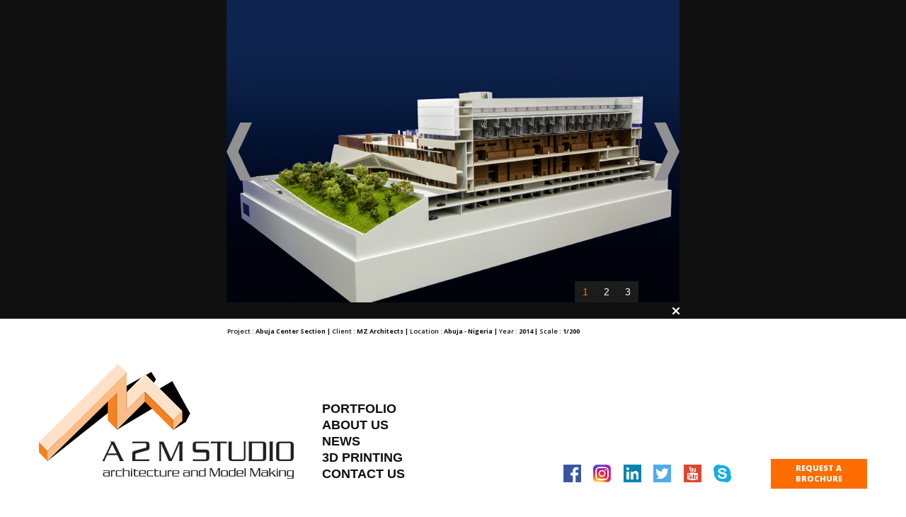

--- FILE ---
content_type: text/html; charset=UTF-8
request_url: https://a2mstudio.com/abuja-center-section/
body_size: 4255
content:
<!DOCTYPE html>
<html lang="en" data-ng-app="website">
<head>
    
    
            <meta charset="utf-8">
        <title>Abuja Center Section</title>
        <link rel="SHORTCUT ICON" href="/mt-content/uploads/2016/06/mt-0176-favicon.ico?_build=1473294212" type="image/vnd.microsoft.icon" />

                                    
<link rel="canonical" href="http://a2mstudio.com/abuja-center-section/" />
<meta property="og:title" content="Abuja Center Section"/>
<meta property="og:url" content="http://a2mstudio.com/abuja-center-section/"/>
                            <meta http-equiv="X-UA-Compatible" content="IE=Edge"/>
        <meta name="viewport" content="width=device-width, initial-scale=1.0">
                    
            <link rel="stylesheet" href="/mt-includes/css/assets.min.css?_build=1565083369"/>
        <style>
@import url(//fonts.googleapis.com/css?family=Anton:regular|Fanwood+Text:regular,italic|Lato:100,100italic,300,300italic,regular,italic,700,700italic,900,900italic|Open+Sans:300,300italic,regular,italic,600,600italic,700,700italic,800,800italic|PT+Sans:regular,italic,700,700italic&subset=latin,latin-ext,cyrillic,vietnamese,devanagari,cyrillic-ext,greek-ext,greek);
</style>
        <link rel="stylesheet" href="/mt-content/assets/styles.css?_build=1639522016" id="moto-website-style"/>
            
    
    
    
    
    
    
    
<!-- Render: website.head.bottom -->
<link rel="stylesheet" href="../mt-content/themes/mt-0176/embed-cf/css/intlTelInput.css">
<link rel="stylesheet" href="../mt-content/themes/mt-0176/embed-cf/css/demo.css">
<link rel="stylesheet" href="../mt-content/themes/mt-0176/embed-cf/css/isValidNumber.css">

<style>
  @media screen and (min-width: 768px) and (max-width: 1039px) {
    #section-content .moto-widget .container-fluid .row >.moto-cell.col-sm-3:first-child,
    #section-content .moto-widget .container-fluid .row >.moto-cell.col-sm-3:last-child  {
      display: none;
    }
    
    #section-content .col-sm-6 {
      width: 100%;
    }
  }
</style>
<!-- /Render: website.head.bottom -->

    
    
</head>
<body class="moto-background moto-website_live">
        
    
             

    <div class="page">


        <section id="section-content" class="content page-27 moto-section" data-widget="section" data-container="section">
                                    <div class="moto-widget moto-widget-row row-gutter-0" data-widget="row"><div class="container-fluid"><div class="row"><div data-bgcolor-class="moto-bg-color3_3" class="moto-cell col-sm-3 moto-bg-color3_3" data-container="container"></div><div data-bgcolor-class="moto-bg-color3_3" class="moto-cell col-sm-6 moto-bg-color3_3" data-container="container"><div id="wid__slider__69761076244fb" class="moto-widget moto-widget-slider moto-preset-2 moto-spacing-top-auto moto-spacing-right-auto moto-spacing-bottom-auto moto-spacing-left-auto   moto-widget-slider-loader" data-widget="slider" data-preset="2">
            <ul class="moto-widget-slider-list" data-moto-slider-options='{&quot;slideshowEnabled&quot;:false,&quot;slideshowDelay&quot;:5,&quot;slideshowAnimationType&quot;:&quot;fade&quot;,&quot;showNextPrev&quot;:true,&quot;showPaginationDots&quot;:true,&quot;showSlideCaptions&quot;:true,&quot;itemsCount&quot;:3}'>
                            <li><img src="/mt-content/uploads/2016/10/abuja-center-section-1.jpg" alt="Abuja Center Section-1.jpg"/>
                                    </li>
                            <li><img src="/mt-content/uploads/2016/10/abuja-center-section-2.jpg" alt="Abuja Center Section-2.jpg"/>
                                    </li>
                            <li><img src="/mt-content/uploads/2016/10/abuja-center-section-3.jpg" alt="Abuja Center Section-3.jpg"/>
                                    </li>
                    </ul>
    </div></div><div data-bgcolor-class="moto-bg-color3_3" class="moto-cell col-sm-3 moto-bg-color3_3" data-container="container"></div></div></div></div><div class="moto-widget moto-widget-row row-gutter-0" data-widget="row"><div class="container-fluid"><div class="row"><div data-bgcolor-class="moto-bg-color3_3" class="moto-cell col-sm-3 undefined moto-bg-color3_3" data-container="container"></div><div data-bgcolor-class="moto-bg-color3_3" class="moto-cell col-sm-6 moto-bg-color3_3" data-container="container"><div class="moto-widget moto-widget-spacer moto-preset-default      moto-spacing-top-auto moto-spacing-right-auto moto-spacing-bottom-auto moto-spacing-left-auto" data-widget="spacer" data-preset="default" data-spacing="aaaa" data-visible-on="mobile-v">
    <div class="moto-widget-spacer-block" style="height:7px"></div>
</div><div data-widget-id="wid__image__6976107624b06" class="moto-widget moto-widget-image moto-preset-default moto-align-right moto-spacing-top-auto moto-spacing-right-auto moto-spacing-bottom-auto moto-spacing-left-auto  " data-widget="image">
                        <a class="moto-widget-image-link moto-link" href="/mid-rise/"   data-action="page">
                <img data-src="/mt-content/uploads/2016/06/close-button-projects.png" class="moto-widget-image-picture lazyload" data-id="527" title="" alt="">
            </a>
            </div><div class="moto-widget moto-widget-spacer moto-preset-default      moto-spacing-top-auto moto-spacing-right-auto moto-spacing-bottom-auto moto-spacing-left-auto" data-widget="spacer" data-preset="default" data-spacing="aaaa" data-visible-on="mobile-v">
    <div class="moto-widget-spacer-block" style="height:6px"></div>
</div></div><div data-bgcolor-class="moto-bg-color3_3" class="moto-cell col-sm-3 moto-bg-color3_3" data-container="container"></div></div></div></div><div class="moto-widget moto-widget-row row-gutter-0" data-widget="row"><div class="container-fluid"><div class="row"><div class="moto-cell col-sm-3 undefined" data-container="container"></div><div class="moto-cell col-sm-6" data-container="container"><div class="moto-widget moto-widget-text moto-preset-default                              moto-spacing-top-small moto-spacing-right-auto moto-spacing-bottom-small moto-spacing-left-auto" data-widget="text" data-preset="default" data-spacing="sasa">
    <div class="moto-widget-text-content moto-widget-text-editable"><p class="moto-text_165"><span class="moto-color3_3"><span style="font-size: 9px;">Project : <strong>Abuja Center Section |</strong> Client : <strong>MZ Architects |</strong> Location : <strong>Abuja ‐ Nigeria |</strong> Year : <strong>2014 |</strong> Scale : <strong>1/200</strong></span><br></span></p></div>
</div></div><div class="moto-cell col-sm-3" data-container="container"></div></div></div></div>            
        </section>
    </div>

    <footer id="section-footer" class="footer moto-section" data-widget="section" data-container="section" data-moto-sticky="{mode:'smallHeight', direction:'bottom'}">
                                <div class="moto-widget moto-widget-container" data-widget="container" data-container="container" data-css-name="moto-container_footer_5857d8b11"><div class="moto-widget moto-widget-row" data-widget="row"><div class="container-fluid"><div class="row"><div class="moto-cell col-sm-12" data-container="container"><div class="moto-widget moto-widget-spacer moto-preset-default                                            moto-spacing-top-medium moto-spacing-right-auto moto-spacing-bottom-auto moto-spacing-left-auto" data-widget="spacer" data-preset="default" data-spacing="maaa">
    <div class="moto-widget-spacer-block" style="height: 0px;"></div>
</div></div></div></div></div><div class="moto-widget moto-widget-row row-fixed" data-widget="row"><div class="container-fluid"><div class="row"><div class="moto-cell col-sm-4" data-container="container"><div data-widget-id="wid__image__69761076256cc" class="moto-widget moto-widget-image moto-preset-default moto-align-right moto-spacing-top-auto moto-spacing-right-small moto-spacing-bottom-auto moto-spacing-left-auto  " data-widget="image">
                        <a class="moto-widget-image-link moto-link" href="/"   data-action="page">
                <img data-src="/mt-content/uploads/2016/06/logo-a2m.png" class="moto-widget-image-picture lazyload" data-id="517" title="" alt="">
            </a>
            </div></div><div class="moto-cell col-sm-8" data-container="container"><div class="moto-widget moto-widget-row" data-widget="row"><div class="container-fluid"><div class="row"><div class="moto-cell col-sm-5" data-container="container"><div data-widget-id="wid__menu__697610762710d" class="moto-widget moto-widget-menu moto-preset-2 moto-align-left moto-align-center_mobile-h moto-spacing-top-large moto-spacing-right-auto moto-spacing-bottom-auto moto-spacing-left-auto" data-preset="2" data-widget="menu">
            <a href="#" class="moto-widget-menu-toggle-btn"><i class="moto-widget-menu-toggle-btn-icon fa fa-bars"></i></a>
        <ul class="moto-widget-menu-list moto-widget-menu-list_horizontal">
            <li class="moto-widget-menu-item moto-widget-menu-item-has-submenu">
    <a href="/"   data-action="page" class="moto-widget-menu-link moto-widget-menu-link-level-1 moto-widget-menu-link-submenu moto-link">PORTFOLIO<span class="fa moto-widget-menu-link-arrow"></span></a>
                <ul class="moto-widget-menu-sublist">
                    <li class="moto-widget-menu-item">
    <a href="/high-rise/"   data-action="page" class="moto-widget-menu-link moto-widget-menu-link-level-2 moto-link">HIGH RISE scale models</a>
        </li>
                    <li class="moto-widget-menu-item">
    <a href="/mid-rise/"   data-action="page" class="moto-widget-menu-link moto-widget-menu-link-level-2 moto-link">MID RISE scale models</a>
        </li>
                    <li class="moto-widget-menu-item">
    <a href="/low-rise/"   data-action="page" class="moto-widget-menu-link moto-widget-menu-link-level-2 moto-link">LOW RISE scale models</a>
        </li>
                    <li class="moto-widget-menu-item">
    <a href="/urban/"   data-action="page" class="moto-widget-menu-link moto-widget-menu-link-level-2 moto-link">URBAN scale models</a>
        </li>
            </ul>

        </li><li class="moto-widget-menu-item">
    <a href="/about-us/"   data-action="page" class="moto-widget-menu-link moto-widget-menu-link-level-1 moto-link">ABOUT US</a>
        </li><li class="moto-widget-menu-item">
    <a href="/blog/"   data-action="page" class="moto-widget-menu-link moto-widget-menu-link-level-1 moto-link">NEWS</a>
        </li><li class="moto-widget-menu-item">
    <a href="/services/"   data-action="page" class="moto-widget-menu-link moto-widget-menu-link-level-1 moto-link">3D PRINTING</a>
        </li><li class="moto-widget-menu-item">
    <a href="/contacts/"   data-action="page" class="moto-widget-menu-link moto-widget-menu-link-level-1 moto-link">CONTACT US</a>
        </li>        </ul>
    </div></div><div class="moto-cell col-sm-7" data-container="container"><div data-grid-type="sm" class="moto-widget moto-widget-row row-gutter-0" data-widget="row"><div class="container-fluid"><div class="row"><div class="moto-cell col-sm-7" data-container="container"><div class="moto-widget moto-widget-spacer moto-preset-default                     moto-spacing-top-small moto-spacing-right-auto moto-spacing-bottom-large moto-spacing-left-auto" data-widget="spacer" data-preset="default" data-spacing="sala">
    <div class="moto-widget-spacer-block" style="height: 80px;"></div>
</div><div data-grid-type="xs" class="moto-widget moto-widget-row" data-widget="row"><div class="container-fluid"><div class="row"><div class="moto-cell col-xs-2" data-container="container"><div data-widget-id="wid__image__6976107629198" class="moto-widget moto-widget-image moto-preset-default moto-align-right moto-align-center_mobile-h moto-spacing-top-auto moto-spacing-right-small moto-spacing-bottom-small moto-spacing-left-auto  " data-widget="image">
                        <a class="moto-widget-image-link moto-link" href="https://www.facebook.com/a2mstudiome" target="_blank"  data-action="url">
                <img data-src="/mt-content/uploads/2016/06/facebook.jpg" class="moto-widget-image-picture lazyload" data-id="518" title="" alt="">
            </a>
            </div></div><div class="moto-cell col-xs-2" data-container="container"><div data-widget-id="wid__image__6976107629484" class="moto-widget moto-widget-image moto-preset-default moto-align-right moto-align-center_mobile-h moto-spacing-top-auto moto-spacing-right-small moto-spacing-bottom-small moto-spacing-left-auto  " data-widget="image">
                        <a class="moto-widget-image-link moto-link" href="https://instagram.com/a2mstudio" target="_blank"  data-action="url">
                <img data-src="/mt-content/uploads/2016/09/instagram-new.png" class="moto-widget-image-picture lazyload" data-id="635" title="" alt="">
            </a>
            </div></div><div class="moto-cell col-xs-2" data-container="container"><div data-widget-id="wid__image__69761076295d0" class="moto-widget moto-widget-image moto-preset-default moto-align-right moto-align-center_mobile-h moto-spacing-top-auto moto-spacing-right-small moto-spacing-bottom-small moto-spacing-left-auto  " data-widget="image">
                        <a class="moto-widget-image-link moto-link" href="https://www.linkedin.com/company/a2mstudio" target="_blank"  data-action="url">
                <img data-src="/mt-content/uploads/2016/06/linkedin.jpg" class="moto-widget-image-picture lazyload" data-id="522" title="" alt="">
            </a>
            </div></div><div class="moto-cell col-xs-2" data-container="container"><div data-widget-id="wid__image__6976107629705" class="moto-widget moto-widget-image moto-preset-default moto-align-right moto-align-center_mobile-h moto-spacing-top-auto moto-spacing-right-small moto-spacing-bottom-small moto-spacing-left-auto  " data-widget="image">
                        <span class="moto-widget-image-link">
                <img data-src="/mt-content/uploads/2016/06/twitter.jpg" class="moto-widget-image-picture lazyload" data-id="519" title="" alt="">
            </span>
            </div></div><div class="moto-cell col-xs-2" data-container="container"><div data-widget-id="wid__image__6976107629802" class="moto-widget moto-widget-image moto-preset-default moto-align-right moto-align-center_mobile-h moto-spacing-top-auto moto-spacing-right-small moto-spacing-bottom-small moto-spacing-left-auto  " data-widget="image">
                        <span class="moto-widget-image-link">
                <img data-src="/mt-content/uploads/2016/06/youtube.jpg" class="moto-widget-image-picture lazyload" data-id="520" title="" alt="">
            </span>
            </div></div><div class="moto-cell col-xs-2" data-container="container"><div data-widget-id="wid__image__69761076298f8" class="moto-widget moto-widget-image moto-preset-default moto-align-right moto-align-center_mobile-h moto-spacing-top-auto moto-spacing-right-small moto-spacing-bottom-small moto-spacing-left-auto  " data-widget="image">
                        <a class="moto-widget-image-link moto-link" href="callto:a2mstudio"   data-action="url">
                <img data-src="/mt-content/uploads/2016/06/skype-logo.png" class="moto-widget-image-picture lazyload" data-id="524" title="" alt="">
            </a>
            </div></div></div></div></div></div><div class="moto-cell col-sm-5" data-container="container"><div class="moto-widget moto-widget-spacer moto-preset-default       moto-spacing-top-small moto-spacing-right-auto moto-spacing-bottom-auto moto-spacing-left-auto" data-widget="spacer" data-preset="default" data-spacing="saaa" data-visible-on="mobile-v">
    <div class="moto-widget-spacer-block" style="height:72px"></div>
</div><div class="moto-widget moto-widget-row" data-widget="row"><div class="container-fluid"><div class="row"><div class="moto-cell col-sm-3" data-container="container"></div><div class="moto-cell col-sm-9" data-container="container"><div data-widget-id="wid__button__6976107629d6d" class="moto-widget moto-widget-button moto-preset-3 moto-align-left moto-align-right_tablet moto-align-center_mobile-h moto-spacing-top-large moto-spacing-right-auto moto-spacing-bottom-auto moto-spacing-left-auto  " data-widget="button">
            <a href="/brochure/"   data-action="page" class="moto-widget-button-link moto-size-small moto-link"><span class="fa moto-widget-theme-icon"></span> <span class="moto-widget-button-label">REQUEST A BROCHURE</span></a>
    </div></div></div></div></div></div></div></div></div></div></div></div></div></div></div></div></div><div class="moto-widget moto-widget-spacer moto-preset-default                           moto-spacing-top-medium moto-spacing-right-auto moto-spacing-bottom-auto moto-spacing-left-auto" data-widget="spacer" data-preset="default" data-spacing="maaa">
    <div class="moto-widget-spacer-block" style="height: 0px;"></div>
</div></div>
        <div data-css-name="moto-container_footer_5762774719d3e" class="moto-widget moto-widget-container moto-container_footer_5762774719d3e" data-widget="container" data-container="container"><div class="moto-widget moto-widget-row row-fixed" data-widget="row"><div class="container-fluid"><div class="row"><div class="moto-cell col-sm-12" data-container="container"><div class="moto-widget moto-widget-text moto-preset-default                                                                                           moto-spacing-top-small moto-spacing-right-auto moto-spacing-bottom-small moto-spacing-left-auto" data-widget="text" data-preset="default" data-spacing="sasa">
    <div class="moto-widget-text-content moto-widget-text-editable"><p class="moto-text_system_12"><span style="font-size:12px;">A 2 M STUDIO © 2016&nbsp; | <a class="moto-link" data-action="page" data-id="13" data-cke-saved-href="/mt-0176/privacy-policy/" href="/privacy-policy/">PRIVACY POLICY</a></span><br></p></div>
</div></div></div></div></div></div>            
    </footer>

                     <div data-moto-back-to-top-button class="moto-back-to-top-button">
        <a ng-click="toTop($event)" class="moto-back-to-top-button-link">
            <span class="moto-back-to-top-button-icon fa"></span>
        </a>
    </div>
                    <script src="/mt-includes/js/website.assets.min.js?_build=1565083321" type="text/javascript" data-cfasync="false"></script>
    <script type="text/javascript" data-cfasync="false">
        var websiteConfig = websiteConfig || {};
        websiteConfig.address = 'http://a2mstudio.com/';
        websiteConfig.addressHash = '7ff17c0024a0439d7fe5941702ff1f17';
        websiteConfig.apiUrl = '/api.php';
        websiteConfig.preferredLocale = 'en_US';
        websiteConfig.preferredLanguage = websiteConfig.preferredLocale.substring(0, 2);
                websiteConfig.back_to_top_button = {"topOffset":300,"animationTime":500,"type":"theme"};
                websiteConfig.popup_preferences = {"loading_error_message":"The content could not be loaded."};
        websiteConfig.lazy_loading = {"enabled":true};
        websiteConfig.cookie_notification = {"enable":false,"content":"<p class=\"moto-text_normal\" style=\"text-align: justify;\">This website uses cookies to ensure you get the best experience on our website.<\/p>","content_hash":"94404561c632a6e603b0c7479e510b68"};
                angular.module('website.plugins', []);
    </script>
    <script src="/mt-includes/js/website.min.js?_build=1565083369" type="text/javascript" data-cfasync="false"></script>
                
<!-- Render: website.body.bottom -->
<!--Start of Tawk.to Script-->
<script type="text/javascript">
var Tawk_API=Tawk_API||{}, Tawk_LoadStart=new Date();
(function(){
var s1=document.createElement("script"),s0=document.getElementsByTagName("script")[0];
s1.async=true;
s1.src='https://embed.tawk.to/59a7e3bbe8b4ce6a1a6d1378/default';
s1.charset='UTF-8';
s1.setAttribute('crossorigin','*');
s0.parentNode.insertBefore(s1,s0);
})();
</script>
<!--End of Tawk.to Script-->
<script src="../mt-content/themes/mt-0176/embed-cf/js/intlTelInput.js"></script>
<script src="../mt-content/themes/mt-0176/embed-cf/js/isValidNumber.js"></script>
	<script>
		$("#download").addClass("hide");</script>
	<script>
		var isValid = $("#phone").intlTelInput("isValidNumber");
		var error = $("#phone").intlTelInput("getValidationError");
		$("#phone").intlTelInput({
			utilsScript: "../mt-content/themes/mt-0176/embed-cf/js/utils.js"
		});
	</script>
	<script type="text/javascript">
		
      $(document).ready(function(){
        $("#form").submit(function() {
            if (!$("#phone").intlTelInput("isValidNumber")) {
                alert("Please Input valid phone format");
                return false;
            }
            var access_key = 'a52321d816adae916dd1ebc1a3124386';
            var email_address = $("#email").val();
            var form_data = {
                'name': $("#name").val(),
                'company_name': $("#company_name").val(),
                'email': $("#email").val(),
                'phone': $("#phone").intlTelInput('getNumber')
            };
            $.ajax({
                url: 'http://apilayer.net/api/check?access_key=' + access_key + '&email=' + email_address,   
                dataType: 'jsonp',
                success: function(json) {
                    if(json.free){
                        alert('Free email not allowed!');
                    }
                    else {
                        $.ajax({
                            type: "POST",
                            url: "/mt-content/themes/mt-0176/embed-cf/send.php",
                            data: form_data,
                            success: function() {
                                   alert("Thank You! Check Your email!");
                            }
                        });
                      	$("#download").addClass("show");
                    }
                }
            });   
        });
        $("#contact-page-form").submit(function() {
            if (!$("#phone").intlTelInput("isValidNumber")) {
                alert("Please Input valid phone format");
                return false;
            }
            var access_key = 'a52321d816adae916dd1ebc1a3124386';
            var email_address = $("#email").val();
            var form_data = {
                'name': $("#name").val(),
                'company_name': $("#company_name").val(),
                'email': $("#email").val(),
                'phone': $("#phone").intlTelInput('getNumber'),
                'message': $("#message").val(),
            };
            $.ajax({
                url: 'http://apilayer.net/api/check?access_key=' + access_key + '&email=' + email_address,   
                dataType: 'jsonp',
                success: function(json) {
                    if(json.free){
                        alert('Free email not allowed!');
                    }
                    else {
                        $.ajax({
                            type: "POST",
                            url: "/mt-content/themes/mt-0176/embed-cf/contact-page-send.php",
                            data: form_data,
                            success: function() {
                               alert("Thank you. Your message has been sent.");
                            }
                        });
                    }
                }
            });   
        });
    });
	</script>
<!-- /Render: website.body.bottom -->

    
    
</body>
</html>

--- FILE ---
content_type: text/css; charset=utf-8
request_url: https://a2mstudio.com/mt-content/assets/styles.css?_build=1639522016
body_size: 12405
content:
@charset "UTF-8";.moto-color1{color:#ff6c00;}.moto-color1_1{color:#cc5600;}.moto-color1_2{color:#e66100;}.moto-color1_3{color:#ff6c00;}.moto-color1_4{color:#ff7b1a;}.moto-color1_5{color:#ff8933;}.moto-color2{color:#f0f0f0;}.moto-color2_1{color:#d6d6d6;}.moto-color2_2{color:#e3e3e3;}.moto-color2_3{color:#f0f0f0;}.moto-color2_4{color:#fcfcfc;}.moto-color2_5{color:#fff;}.moto-color3{color:#101010;}.moto-color3_1{color:#000;}.moto-color3_2{color:#030303;}.moto-color3_3{color:#101010;}.moto-color3_4{color:#1c1c1c;}.moto-color3_5{color:#292929;}.moto-color4{color:#ededed;}.moto-color4_1{color:#d4d4d4;}.moto-color4_2{color:#e0e0e0;}.moto-color4_3{color:#ededed;}.moto-color4_4{color:#fafafa;}.moto-color4_5{color:#fff;}.moto-color5{color:#c9c8c8;}.moto-color5_1{color:#b1afaf;}.moto-color5_2{color:#bdbcbc;}.moto-color5_3{color:#c9c8c8;}.moto-color5_4{color:#d7d6d6;}.moto-color5_5{color:#e3e3e3;}.moto-color_custom1{color:#000;}.moto-color_custom2{color:#fff;}.moto-color_custom3{color:#101010;}.moto-color_custom4{color:#f00;}.moto-color_custom5{color:#ffde00;}.moto-bg-color1{background:#ff6c00;}.moto-bg-color1_1{background:#cc5600;}.moto-bg-color1_2{background:#e66100;}.moto-bg-color1_3{background:#ff6c00;}.moto-bg-color1_4{background:#ff7b1a;}.moto-bg-color1_5{background:#ff8933;}.moto-bg-color2{background:#f0f0f0;}.moto-bg-color2_1{background:#d6d6d6;}.moto-bg-color2_2{background:#e3e3e3;}.moto-bg-color2_3{background:#f0f0f0;}.moto-bg-color2_4{background:#fcfcfc;}.moto-bg-color2_5{background:#fff;}.moto-bg-color3{background:#101010;}.moto-bg-color3_1{background:#000;}.moto-bg-color3_2{background:#030303;}.moto-bg-color3_3{background:#101010;}.moto-bg-color3_4{background:#1c1c1c;}.moto-bg-color3_5{background:#292929;}.moto-bg-color4{background:#ededed;}.moto-bg-color4_1{background:#d4d4d4;}.moto-bg-color4_2{background:#e0e0e0;}.moto-bg-color4_3{background:#ededed;}.moto-bg-color4_4{background:#fafafa;}.moto-bg-color4_5{background:#fff;}.moto-bg-color5{background:#c9c8c8;}.moto-bg-color5_1{background:#b1afaf;}.moto-bg-color5_2{background:#bdbcbc;}.moto-bg-color5_3{background:#c9c8c8;}.moto-bg-color5_4{background:#d7d6d6;}.moto-bg-color5_5{background:#e3e3e3;}.moto-bg-color_custom1{background:#000;}.moto-bg-color_custom2{background:#fff;}.moto-bg-color_custom3{background:#101010;}.moto-bg-color_custom4{background:#f00;}.moto-bg-color_custom5{background:#ffde00;}@media screen and (min-width: 1039px){.moto-parallax,.moto-background-fixed{background-attachment:fixed;}}.moto-spacing-top-auto{padding-top:initial;}.moto-spacing-top-zero{padding-top:0;}.moto-spacing-top-small{padding-top:10px;}.moto-spacing-top-medium{padding-top:30px;}.moto-spacing-top-large{padding-top:52px;}.moto-spacing-bottom-auto{padding-bottom:initial;}.moto-spacing-bottom-zero{padding-bottom:0;}.moto-spacing-bottom-small{padding-bottom:10px;}.moto-spacing-bottom-medium{padding-bottom:30px;}.moto-spacing-bottom-large{padding-bottom:52px;}.moto-spacing-left-auto{padding-left:initial;}.moto-spacing-left-zero{padding-left:0;}.moto-spacing-left-small{padding-left:10px;}.moto-spacing-left-medium{padding-left:30px;}.moto-spacing-left-large{padding-left:52px;}.moto-spacing-right-auto{padding-right:initial;}.moto-spacing-right-zero{padding-right:0;}.moto-spacing-right-small{padding-right:10px;}.moto-spacing-right-medium{padding-right:30px;}.moto-spacing-right-large{padding-right:52px;}@media (max-width: 1039px){.moto-spacing-top-small{padding-top:8px;}.moto-spacing-top-medium{padding-top:15px;}.moto-spacing-top-large{padding-top:35px;}.moto-spacing-bottom-small{padding-bottom:8px;}.moto-spacing-bottom-medium{padding-bottom:15px;}.moto-spacing-bottom-large{padding-bottom:35px;}.moto-spacing-left-small{padding-left:8px;}.moto-spacing-left-medium{padding-left:15px;}.moto-spacing-left-large{padding-left:35px;}.moto-spacing-right-small{padding-right:8px;}.moto-spacing-right-medium{padding-right:15px;}.moto-spacing-right-large{padding-right:35px;}}@media (max-width: 767px){.moto-spacing-top-small{padding-top:5px;}.moto-spacing-top-medium{padding-top:17px;}.moto-spacing-top-large{padding-top:25px;}.moto-spacing-bottom-small{padding-bottom:5px;}.moto-spacing-bottom-medium{padding-bottom:17px;}.moto-spacing-bottom-large{padding-bottom:25px;}.moto-spacing-left-small{padding-left:5px;}.moto-spacing-left-medium{padding-left:17px;}.moto-spacing-left-large{padding-left:25px;}.moto-spacing-right-small{padding-right:5px;}.moto-spacing-right-medium{padding-right:17px;}.moto-spacing-right-large{padding-right:25px;}}@media (max-width: 479px){.moto-spacing-top-small{padding-top:5px;}.moto-spacing-top-medium{padding-top:17px;}.moto-spacing-top-large{padding-top:25px;}.moto-spacing-bottom-small{padding-bottom:5px;}.moto-spacing-bottom-medium{padding-bottom:17px;}.moto-spacing-bottom-large{padding-bottom:25px;}.moto-spacing-left-small{padding-left:5px;}.moto-spacing-left-medium{padding-left:17px;}.moto-spacing-left-large{padding-left:25px;}.moto-spacing-right-small{padding-right:5px;}.moto-spacing-right-medium{padding-right:17px;}.moto-spacing-right-large{padding-right:25px;}}h1{margin:0.67em 0;}h2{margin:0em 0;}h3{margin:0em 0;}h4{margin:0em 0;}.moto-text_214{font-weight:700;font-style:normal;font-family:'Open Sans', sans-serif;color:#101010;font-size:18px;line-height:1.2;letter-spacing:0px;}.moto-text_214 a{color:#ff6c00;text-decoration:none;font-weight:700;font-style:normal;}.moto-text_214 a:hover{text-decoration:none;font-weight:700;font-style:normal;color:#101010;}@media (max-width: 1039px){.moto-text_214{font-size:16px;line-height:1.2;letter-spacing:0px;}}@media (max-width: 767px){.moto-text_214{font-size:16px;line-height:1.2;letter-spacing:0px;}}@media (max-width: 479px){.moto-text_214{font-size:16px;line-height:1.2;letter-spacing:0px;}}.moto-container_footer_5857d8b11{margin-top:0px;margin-bottom:0px;margin-left:0px;margin-right:0px;padding-top:0px;padding-bottom:0px;padding-left:0px;padding-right:0px;border-style:none;border-color:#fff;border-left-width:0px;border-right-width:0px;border-top-width:0px;border-bottom-width:0px;border-top-left-radius:0px;border-top-right-radius:0px;border-bottom-left-radius:0px;border-bottom-right-radius:0px;}.moto-container_content_57ea24d01{margin-top:0px;margin-bottom:0px;margin-left:0px;margin-right:0px;padding-top:0px;padding-bottom:0px;padding-left:0px;padding-right:0px;border-style:solid;border-color:#101010;border-left-width:1px;border-right-width:0px;border-top-width:0px;border-bottom-width:0px;border-top-left-radius:0px;border-top-right-radius:0px;border-bottom-left-radius:0px;border-bottom-right-radius:0px;}.moto-container_content_576ced4a{margin-top:0px;margin-bottom:0px;margin-left:0px;margin-right:0px;padding-top:20px;padding-bottom:0px;padding-left:0px;padding-right:0px;background-color:#101010;border-style:none;border-color:#fff;border-left-width:0px;border-right-width:0px;border-top-width:0px;border-bottom-width:0px;border-top-left-radius:0px;border-top-right-radius:0px;border-bottom-left-radius:0px;border-bottom-right-radius:0px;}.moto-container_content_576ced25{margin-top:0px;margin-bottom:0px;margin-left:0px;margin-right:0px;padding-top:20px;padding-bottom:0px;padding-left:0px;padding-right:0px;background-color:#101010;border-style:none;border-color:#fff;border-left-width:0px;border-right-width:0px;border-top-width:0px;border-bottom-width:0px;border-top-left-radius:0px;border-top-right-radius:0px;border-bottom-left-radius:0px;border-bottom-right-radius:0px;}.moto-container_content_576cecf7{margin-top:0px;margin-bottom:0px;margin-left:0px;margin-right:0px;padding-top:20px;padding-bottom:0px;padding-left:0px;padding-right:0px;background-color:#101010;border-style:none;border-color:#fff;border-left-width:0px;border-right-width:0px;border-top-width:0px;border-bottom-width:0px;border-top-left-radius:0px;border-top-right-radius:0px;border-bottom-left-radius:0px;border-bottom-right-radius:0px;}.moto-container_content_576cec69{margin-top:0px;margin-bottom:0px;margin-left:0px;margin-right:0px;padding-top:20px;padding-bottom:0px;padding-left:0px;padding-right:0px;background-color:#101010;border-style:none;border-color:#fff;border-left-width:0px;border-right-width:0px;border-top-width:0px;border-bottom-width:0px;border-top-left-radius:0px;border-top-right-radius:0px;border-bottom-left-radius:0px;border-bottom-right-radius:0px;}.moto-text_165{font-weight:600;font-style:normal;font-family:'Open Sans', sans-serif;color:rgba(41,41,41,0.65);font-size:12px;line-height:1.2;letter-spacing:0px;}.moto-text_165 a{color:#c9c8c8;text-decoration:none;font-weight:400;font-style:normal;}.moto-text_165 a:hover{text-decoration:none;font-weight:400;font-style:normal;color:#ff6c00;}@media (max-width: 1039px){.moto-text_165{font-size:13px;line-height:1.2;letter-spacing:0px;}}@media (max-width: 767px){.moto-text_165{font-size:14px;line-height:1.2;letter-spacing:0px;}}@media (max-width: 479px){.moto-text_165{font-size:12px;line-height:1.2;letter-spacing:0px;}}.moto-container_footer_5762774719d3e{margin-top:0px;margin-bottom:0px;margin-left:0px;margin-right:0px;padding-top:8px;padding-bottom:8px;padding-left:0px;padding-right:0px;background-color:#ededed;border-style:solid;border-color:#fff;border-left-width:0px;border-right-width:0px;border-top-width:1px;border-bottom-width:0px;border-top-left-radius:0px;border-top-right-radius:0px;border-bottom-left-radius:0px;border-bottom-right-radius:0px;}.moto-text_156{font-weight:900;font-style:normal;font-family:'Lato', sans-serif;color:#101010;font-size:200px;line-height:1.2;letter-spacing:0px;}.moto-text_156 a{color:#101010;text-decoration:none;font-weight:900;font-style:normal;}.moto-text_156 a:hover{text-decoration:none;font-weight:900;font-style:normal;color:#ff6c00;}@media (max-width: 1039px){.moto-text_156{font-size:150px;line-height:1.2;letter-spacing:0px;}}@media (max-width: 767px){.moto-text_156{font-size:150px;line-height:1.2;letter-spacing:0px;}}@media (max-width: 479px){.moto-text_156{font-size:120px;line-height:1.2;letter-spacing:0px;}}.moto-container_content_5707b7b0{margin-top:0px;margin-bottom:0px;margin-left:0px;margin-right:0px;padding-top:0px;padding-bottom:0px;padding-left:0px;padding-right:0px;background-color:rgba(41,41,41,0.8);border-style:none;border-color:#fff;border-left-width:0px;border-right-width:0px;border-top-width:0px;border-bottom-width:0px;border-top-left-radius:0px;border-top-right-radius:0px;border-bottom-left-radius:0px;border-bottom-right-radius:0px;}.moto-container_content_5707b6eb{margin-top:0px;margin-bottom:0px;margin-left:0px;margin-right:0px;padding-top:0px;padding-bottom:0px;padding-left:0px;padding-right:0px;background-color:#c9c8c8;border-style:none;border-color:#fff;border-left-width:0px;border-right-width:0px;border-top-width:0px;border-bottom-width:0px;border-top-left-radius:0px;border-top-right-radius:0px;border-bottom-left-radius:0px;border-bottom-right-radius:0px;background-image:url('/mt-content/uploads/2016/04/tortuga-2.jpg');background-size:cover;background-position:center bottom;background-repeat:no-repeat;}.moto-container_content_56e2d82f{margin-top:0px;margin-bottom:0px;margin-left:0px;margin-right:0px;padding-top:0px;padding-bottom:0px;padding-left:20px;padding-right:0px;background-color:transparent;border-style:solid;border-color:#b1afaf;border-left-width:1px;border-right-width:0px;border-top-width:0px;border-bottom-width:0px;border-top-left-radius:0px;border-top-right-radius:0px;border-bottom-left-radius:0px;border-bottom-right-radius:0px;}.moto-text_152{font-weight:900;font-style:normal;font-family:'Lato', sans-serif;color:#101010;font-size:36px;line-height:1.2;letter-spacing:0px;}.moto-text_152 a{color:#101010;text-decoration:none;font-weight:900;font-style:normal;}.moto-text_152 a:hover{text-decoration:none;font-weight:900;font-style:normal;color:#ff6c00;}.moto-container_content_56e2d52f{margin-top:0px;margin-bottom:10px;margin-left:0px;margin-right:0px;padding-top:10px;padding-bottom:10px;padding-left:20px;padding-right:20px;background-color:#ededed;border-style:none;border-color:#fff;border-left-width:0px;border-right-width:0px;border-top-width:0px;border-bottom-width:0px;border-top-left-radius:0px;border-top-right-radius:0px;border-bottom-left-radius:0px;border-bottom-right-radius:0px;}.moto-container_header_56e2d4ef{margin-top:0px;margin-bottom:0px;margin-left:0px;margin-right:0px;padding-top:20px;padding-bottom:0px;padding-left:0px;padding-right:0px;background-color:#101010;border-style:none;border-color:#fff;border-left-width:0px;border-right-width:0px;border-top-width:0px;border-bottom-width:0px;border-top-left-radius:0px;border-top-right-radius:0px;border-bottom-left-radius:0px;border-bottom-right-radius:0px;}.moto-container_footer_56e1a432{margin-top:0px;margin-bottom:0px;margin-left:0px;margin-right:0px;padding-top:8px;padding-bottom:8px;padding-left:0px;padding-right:0px;background-color:#ededed;border-style:solid;border-color:#fff;border-left-width:0px;border-right-width:0px;border-top-width:1px;border-bottom-width:0px;border-top-left-radius:0px;border-top-right-radius:0px;border-bottom-left-radius:0px;border-bottom-right-radius:0px;}.moto-text_148{font-weight:700;font-style:normal;font-family:'Open Sans', sans-serif;color:#fff;font-size:15px;line-height:1.2;letter-spacing:0px;}.moto-text_148 a{color:#c9c8c8;text-decoration:none;font-weight:400;font-style:normal;}.moto-text_148 a:hover{text-decoration:none;font-weight:400;font-style:normal;color:#ff6c00;}@media (max-width: 1039px){.moto-text_148{font-size:15px;line-height:1.2;letter-spacing:0px;}}@media (max-width: 767px){.moto-text_148{font-size:15px;line-height:1;letter-spacing:0px;}}@media (max-width: 479px){.moto-text_148{font-size:12px;line-height:1;letter-spacing:0px;}}.moto-container_content_56bb5e07{transition-duration:0.4s;transition-property:background-color, border-color;}.moto-text_145{font-weight:700;font-style:normal;font-family:'Open Sans', sans-serif;color:#c9c8c8;font-size:16px;line-height:1.4;letter-spacing:2px;}.moto-text_145 a{color:#ff6c00;text-decoration:none;font-weight:700;font-style:normal;}.moto-text_145 a:hover{text-decoration:none;font-weight:700;font-style:normal;color:#101010;}@media (max-width: 1039px){.moto-text_145{font-size:15px;line-height:1.4;letter-spacing:2px;}}@media (max-width: 767px){.moto-text_145{font-size:15px;line-height:1.4;letter-spacing:2px;}}@media (max-width: 479px){.moto-text_145{font-size:14px;line-height:1.4;letter-spacing:1px;}}.moto-text_134{font-weight:800;font-style:normal;font-family:'Open Sans', sans-serif;color:#ff6c00;font-size:18px;line-height:1.4;letter-spacing:2px;}.moto-text_134 a{color:#c9c8c8;text-decoration:none;font-weight:400;font-style:normal;}.moto-text_134 a:hover{text-decoration:none;font-weight:400;font-style:normal;color:#ff6c00;}@media (max-width: 1039px){.moto-text_134{font-size:18px;line-height:1.4;letter-spacing:0px;}}@media (max-width: 767px){.moto-text_134{font-size:18px;line-height:1.4;letter-spacing:0px;}}@media (max-width: 479px){.moto-text_134{font-size:18px;line-height:1.4;letter-spacing:0px;}}.moto-container_header_561cb091{margin-top:0px;margin-bottom:0px;margin-left:0px;margin-right:0px;padding-top:0px;padding-bottom:0px;padding-left:0px;padding-right:0px;background-color:transparent;border-style:none;border-color:#fff;border-left-width:0px;border-right-width:0px;border-top-width:0px;border-bottom-width:0px;border-top-left-radius:0px;border-top-right-radius:0px;border-bottom-left-radius:0px;border-bottom-right-radius:0px;background-image:none;}.moto-container_content_561c145b{margin-top:0px;margin-bottom:0px;margin-left:0px;margin-right:0px;padding-top:15px;padding-bottom:15px;padding-left:10px;padding-right:5px;background-color:#b1afaf;border-style:none;border-color:#fff;border-left-width:0px;border-right-width:0px;border-top-width:0px;border-bottom-width:0px;border-top-left-radius:0px;border-top-right-radius:0px;border-bottom-left-radius:0px;border-bottom-right-radius:0px;}.moto-container_header_561aa1c3{margin-top:0px;margin-bottom:0px;margin-left:0px;margin-right:0px;padding-top:0px;padding-bottom:0px;padding-left:0px;padding-right:0px;background-color:transparent;border-style:none;border-color:#fff;border-left-width:0px;border-right-width:0px;border-top-width:0px;border-bottom-width:0px;border-top-left-radius:0px;border-top-right-radius:0px;border-bottom-left-radius:0px;border-bottom-right-radius:0px;background-image:none;}.moto-container_header_558dc869{margin-top:0px;margin-bottom:0px;margin-left:0px;margin-right:0px;padding-top:0px;padding-bottom:0px;padding-left:0px;padding-right:0px;background-color:#101010;border-style:none;border-color:#fff;border-left-width:0px;border-right-width:0px;border-top-width:0px;border-bottom-width:0px;border-top-left-radius:0px;border-top-right-radius:0px;border-bottom-left-radius:0px;border-bottom-right-radius:0px;}.moto-container_content_550bde8a{margin-top:0px;margin-bottom:0px;margin-left:0px;margin-right:0px;padding-top:0px;padding-bottom:0px;padding-left:0px;padding-right:0px;background-color:#fff;border-style:none;border-color:#fff;border-left-width:0px;border-right-width:0px;border-top-width:0px;border-bottom-width:0px;border-top-left-radius:0px;border-top-right-radius:0px;border-bottom-left-radius:0px;border-bottom-right-radius:0px;background-image:none;}.moto-background_2{background-color:#fff;background-size:auto;background-position:left top;background-repeat:no-repeat;background-attachment:scroll;}.moto-background_1{background-color:#101010;background-size:auto;background-position:left top;background-repeat:no-repeat;background-attachment:scroll;}.moto-background{background-color:#fff;background-size:auto;background-position:center top;background-repeat:repeat;background-attachment:scroll;}.moto-text_system_14{font-weight:400;font-style:normal;font-family:trebuchet ms, geneva;color:#c9c8c8;font-size:13px;line-height:1.4;letter-spacing:0px;}.moto-text_system_14 a{color:#ff6c00;text-decoration:underline;font-weight:400;font-style:normal;}.moto-text_system_14 a:hover{text-decoration:underline;font-weight:400;font-style:normal;color:#101010;}@media (max-width: 1039px){.moto-text_system_14{font-size:12px;line-height:1.4;letter-spacing:0px;}}@media (max-width: 767px){.moto-text_system_14{font-size:12px;line-height:1.4;letter-spacing:0px;}}@media (max-width: 479px){.moto-text_system_14{font-size:12px;line-height:1.4;letter-spacing:0px;}}.moto-text_system_13{font-weight:800;font-style:normal;font-family:'Open Sans', sans-serif;color:#fff;font-size:30px;line-height:1.2;letter-spacing:0px;}.moto-text_system_13 a{color:#fff;text-decoration:none;font-weight:800;font-style:normal;}.moto-text_system_13 a:hover{text-decoration:none;font-weight:800;font-style:normal;color:#c9c8c8;}@media (max-width: 1039px){.moto-text_system_13{font-size:17px;line-height:1.2;letter-spacing:0px;}}@media (max-width: 767px){.moto-text_system_13{font-size:17px;line-height:1.2;letter-spacing:0px;}}@media (max-width: 479px){.moto-text_system_13{font-size:17px;line-height:1.2;letter-spacing:0px;}}.moto-text_system_12{font-weight:900;font-style:normal;font-family:'Lato', sans-serif;color:#b1afaf;font-size:13px;line-height:1.2;letter-spacing:1px;}.moto-text_system_12 a{color:#b1afaf;text-decoration:none;font-weight:900;font-style:normal;}.moto-text_system_12 a:hover{text-decoration:none;font-weight:900;font-style:normal;color:#ff6c00;}@media (max-width: 1039px){.moto-text_system_12{font-size:10px;line-height:1.2;letter-spacing:0px;}}@media (max-width: 767px){.moto-text_system_12{font-size:11px;line-height:1.2;letter-spacing:0px;}}@media (max-width: 479px){.moto-text_system_12{font-size:11px;line-height:1.2;letter-spacing:0px;}}.moto-text_system_11{font-weight:400;font-style:normal;font-family:trebuchet ms, geneva;color:#101010;font-size:13px;line-height:1.5;letter-spacing:0px;}.moto-text_system_11 a{color:#ff6c00;text-decoration:none;font-weight:700;font-style:normal;}.moto-text_system_11 a:hover{text-decoration:none;font-weight:700;font-style:normal;color:#101010;}@media (max-width: 1039px){.moto-text_system_11{font-size:12px;line-height:1.5;letter-spacing:0px;}}@media (max-width: 767px){.moto-text_system_11{font-size:12px;line-height:1.5;letter-spacing:0px;}}@media (max-width: 479px){.moto-text_system_11{font-size:12px;line-height:1.5;letter-spacing:0px;}}.moto-text_system_10{font-weight:800;font-style:normal;font-family:'Open Sans', sans-serif;color:#c9c8c8;font-size:12px;line-height:1.7;letter-spacing:0px;}.moto-text_system_10 a{color:#e0e0e0;text-decoration:none;font-weight:800;font-style:normal;}.moto-text_system_10 a:hover{text-decoration:underline;font-weight:800;font-style:normal;color:#e0e0e0;}@media (max-width: 1039px){.moto-text_system_10{font-size:12px;line-height:1.7;letter-spacing:0px;}}@media (max-width: 767px){.moto-text_system_10{font-size:12px;line-height:1.7;letter-spacing:0px;}}@media (max-width: 479px){.moto-text_system_10{font-size:12px;line-height:1.7;letter-spacing:0px;}}.moto-text_system_9{font-weight:700;font-style:normal;font-family:trebuchet ms, geneva;color:#ff6c00;font-size:13px;line-height:1.5;letter-spacing:0px;}.moto-text_system_9 a{color:#ff6c00;text-decoration:none;font-weight:700;font-style:normal;}.moto-text_system_9 a:hover{text-decoration:none;font-weight:700;font-style:normal;color:#101010;}@media (max-width: 1039px){.moto-text_system_9{font-size:12px;line-height:1.5;letter-spacing:0px;}}@media (max-width: 767px){.moto-text_system_9{font-size:12px;line-height:1.5;letter-spacing:0px;}}@media (max-width: 479px){.moto-text_system_9{font-size:12px;line-height:1.5;letter-spacing:0px;}}.moto-text_system_8{font-weight:700;font-style:normal;font-family:'Open Sans', sans-serif;color:#fff;font-size:18px;line-height:1.3;letter-spacing:0px;}.moto-text_system_8 a{color:#ff6c00;text-decoration:underline;font-weight:800;font-style:normal;}.moto-text_system_8 a:hover{text-decoration:none;font-weight:800;font-style:normal;color:#ff6c00;}@media (max-width: 1039px){.moto-text_system_8{font-size:14px;line-height:1.3;letter-spacing:0px;}}@media (max-width: 767px){.moto-text_system_8{font-size:14px;line-height:1.3;letter-spacing:0px;}}@media (max-width: 479px){.moto-text_system_8{font-size:14px;line-height:1.3;letter-spacing:0px;}}.moto-text_system_7{font-weight:400;font-style:normal;font-family:'Open Sans', sans-serif;color:#101010;font-size:18px;line-height:1.2;letter-spacing:0px;}.moto-text_system_7 a{color:#101010;text-decoration:underline;font-weight:400;font-style:normal;}.moto-text_system_7 a:hover{text-decoration:none;font-weight:400;font-style:normal;color:#101010;}@media (max-width: 1039px){.moto-text_system_7{font-size:16px;line-height:1.2;letter-spacing:0px;}}@media (max-width: 767px){.moto-text_system_7{font-size:16px;line-height:1.2;letter-spacing:0px;}}@media (max-width: 479px){.moto-text_system_7{font-size:16px;line-height:1.2;letter-spacing:0px;}}.moto-text_system_6{font-weight:400;font-style:normal;font-family:'Open Sans', sans-serif;color:#101010;font-size:30px;line-height:1.2;letter-spacing:0px;}.moto-text_system_6 a{color:#101010;text-decoration:underline;font-weight:400;font-style:normal;}.moto-text_system_6 a:hover{text-decoration:none;font-weight:400;font-style:normal;color:#101010;}@media (max-width: 1039px){.moto-text_system_6{font-size:30px;line-height:1.2;letter-spacing:0px;}}@media (max-width: 767px){.moto-text_system_6{font-size:30px;line-height:1.2;letter-spacing:0px;}}@media (max-width: 479px){.moto-text_system_6{font-size:30px;line-height:1.2;letter-spacing:0px;}}.moto-text_system_5{font-weight:800;font-style:normal;font-family:'Open Sans', sans-serif;color:#c9c8c8;font-size:30px;line-height:1.2;letter-spacing:6px;}.moto-text_system_5 a{color:#c9c8c8;text-decoration:none;font-weight:800;font-style:normal;}.moto-text_system_5 a:hover{text-decoration:none;font-weight:800;font-style:normal;color:#c9c8c8;}@media (max-width: 1039px){.moto-text_system_5{font-size:30px;line-height:1.2;letter-spacing:0px;}}@media (max-width: 767px){.moto-text_system_5{font-size:30px;line-height:1.2;letter-spacing:0px;}}@media (max-width: 479px){.moto-text_system_5{font-size:30px;line-height:1.2;letter-spacing:0px;}}.moto-text_system_4{font-weight:700;font-style:normal;font-family:'Open Sans', sans-serif;color:#101010;font-size:35px;line-height:1.2;letter-spacing:0px;}.moto-text_system_4 a{color:#101010;text-decoration:none;font-weight:800;font-style:normal;}.moto-text_system_4 a:hover{text-decoration:none;font-weight:800;font-style:normal;color:#c9c8c8;}@media (max-width: 1039px){.moto-text_system_4{font-size:25px;line-height:1.2;letter-spacing:0px;}}@media (max-width: 767px){.moto-text_system_4{font-size:25px;line-height:1.2;letter-spacing:0px;}}@media (max-width: 479px){.moto-text_system_4{font-size:20px;line-height:1.2;letter-spacing:0px;}}.moto-text_system_3{font-weight:400;font-style:normal;font-family:'Open Sans', sans-serif;color:#fff;font-size:18px;line-height:1.2;letter-spacing:1px;}.moto-text_system_3 a{color:#101010;text-decoration:underline;font-weight:400;font-style:normal;}.moto-text_system_3 a:hover{text-decoration:none;font-weight:400;font-style:normal;color:#101010;}@media (max-width: 1039px){.moto-text_system_3{font-size:13px;line-height:1.2;letter-spacing:0px;}}@media (max-width: 767px){.moto-text_system_3{font-size:12px;line-height:1.2;letter-spacing:0px;}}@media (max-width: 479px){.moto-text_system_3{font-size:12px;line-height:1.2;letter-spacing:0px;}}.moto-text_system_2{font-weight:400;font-style:italic;font-family:'Open Sans', sans-serif;color:#fff;font-size:18px;line-height:1.2;letter-spacing:3px;}.moto-text_system_2 a{color:#fff;text-decoration:none;font-weight:400;font-style:normal;}.moto-text_system_2 a:hover{text-decoration:none;font-weight:400;font-style:normal;color:#fff;}@media (max-width: 1039px){.moto-text_system_2{font-size:18px;line-height:1.2;letter-spacing:0px;}}@media (max-width: 767px){.moto-text_system_2{font-size:13px;line-height:1.2;letter-spacing:0px;}}@media (max-width: 479px){.moto-text_system_2{font-size:13px;line-height:1.2;letter-spacing:0px;}}.moto-text_system_1{font-weight:800;font-style:normal;font-family:'Open Sans', display;color:#fff;font-size:60px;line-height:1;letter-spacing:12px;}.moto-text_system_1 a{color:#fff;text-decoration:none;font-weight:800;font-style:normal;}.moto-text_system_1 a:hover{text-decoration:none;font-weight:800;font-style:normal;color:#fff;}@media (max-width: 1039px){.moto-text_system_1{font-size:60px;line-height:0.9;letter-spacing:5px;}}@media (max-width: 767px){.moto-text_system_1{font-size:30px;line-height:0.9;letter-spacing:3px;}}@media (max-width: 479px){.moto-text_system_1{font-size:30px;line-height:0.9;letter-spacing:3px;}}.moto-text_normal{font-weight:400;font-style:normal;font-family:trebuchet ms, geneva;color:#b1afaf;font-size:14px;line-height:1.4;letter-spacing:0px;}.moto-text_normal a{color:#b1afaf;text-decoration:none;font-weight:400;font-style:normal;}.moto-text_normal a:hover{text-decoration:none;font-weight:400;font-style:normal;color:#ff6c00;}@media (max-width: 1039px){.moto-text_normal{font-size:13px;line-height:1.4;letter-spacing:0px;}}@media (max-width: 767px){.moto-text_normal{font-size:13px;line-height:1.4;letter-spacing:0px;}}@media (max-width: 479px){.moto-text_normal{font-size:13px;line-height:1.4;letter-spacing:0px;}}.moto-widget-text ul li{position:relative;padding-left:16px;line-height:24px;transition:color .35s ease;}.moto-widget-text ul li:first-child{margin:0;}.moto-widget-text ul li:before{position:absolute;top:7px;left:0;line-height:10px;font-family:FontAwesome;font-size:10px;color:#ff6c00;content:'\f105';}.moto-widget-text ol{counter-reset:moto-counter;}.moto-widget-text ol li{position:relative;padding-left:70px;margin-bottom:18px;}.moto-widget-text ol li:before{content:counter(moto-counter);counter-increment:moto-counter;position:absolute;z-index:0;top:0;left:0;width:50px;height:50px;border-radius:50%;text-align:center;color:#fff;font-size:25px;line-height:50px;background:#101010;}.moto-widget-button .moto-widget-button-label{display:inline-block;vertical-align:middle;}.moto-widget-button .moto-widget-button-link{text-align:center;cursor:pointer;}.moto-widget-button.moto-preset-default .moto-widget-button-link{text-align:center;border-radius:5px;}.moto-widget-button.moto-preset-default .moto-size-small{font-size:12px;padding:12px 20px;}.moto-widget-button.moto-preset-default .moto-size-medium{font-size:12px;padding:16px 24px;}.moto-widget-button.moto-preset-default .moto-size-large{font-size:15px;padding:20px 28px;}.moto-widget-button.moto-preset-2 .moto-widget-button-link{text-align:center;}.moto-widget-button.moto-preset-2 .moto-size-small{font-size:20px;padding:7px 20px 8px 20px;}.moto-widget-button.moto-preset-2 .moto-size-medium{font-size:30px;padding:4px 20px 4px 18px;}@media screen and (max-width: 1039px){.moto-widget-button.moto-preset-2 .moto-size-medium{font-size:19px;}}.moto-widget-button.moto-preset-2 .moto-size-large{font-size:35px;padding:25px 20px 26px 20px;}.moto-widget-button.moto-preset-3 .moto-widget-button-link{text-align:center;}.moto-widget-button.moto-preset-3 .moto-size-small{font-size:11px;padding:5px 10px 7px;}.moto-widget-button.moto-preset-3 .moto-size-medium{font-size:12px;padding:13px 10px 16px 10px;}.moto-widget-button.moto-preset-3 .moto-size-large{font-size:15px;padding:25px 10px 26px 10px;}.moto-widget-button.moto-preset-4 .moto-size-small{padding:0;}.moto-widget-button.moto-preset-4 .moto-size-small .moto-widget-theme-icon{width:35px;height:92px;line-height:92px;}.moto-widget-button.moto-preset-4 .moto-size-small .moto-widget-theme-icon:before{font-size:26px;}.moto-widget-button.moto-preset-4 .moto-size-medium{padding:0;}.moto-widget-button.moto-preset-4 .moto-size-medium .moto-widget-theme-icon{width:92px;height:92px;line-height:92px;}.moto-widget-button.moto-preset-4 .moto-size-medium .moto-widget-theme-icon:before{font-size:50px;}@media screen and (max-width: 1039px){.moto-widget-button.moto-preset-4 .moto-size-medium .moto-widget-theme-icon{width:66px;height:117px;line-height:117px;}.moto-widget-button.moto-preset-4 .moto-size-medium .moto-widget-theme-icon:before{font-size:40px;}}@media screen and (max-width: 767px){.moto-widget-button.moto-preset-4 .moto-size-medium .moto-widget-theme-icon{width:52px;height:52px;line-height:52px;}.moto-widget-button.moto-preset-4 .moto-size-medium .moto-widget-theme-icon:before{font-size:30px;}}.moto-widget-button.moto-preset-4 .moto-size-large{padding:0;}.moto-widget-button.moto-preset-4 .moto-size-large .moto-widget-theme-icon{width:117px;height:92px;line-height:92px;}.moto-widget-button.moto-preset-4 .moto-size-large .moto-widget-theme-icon:before{font-size:39px;}.moto-widget-button.moto-preset-4 .moto-widget-theme-icon{display:inline-block;text-align:center;vertical-align:middle;}.moto-widget-button.moto-preset-4 .moto-widget-theme-icon:before{content:"\f105";display:block;}.moto-widget-button.moto-preset-4 .moto-widget-button-label{display:none;}.moto-widget-button.moto-preset-5 .moto-widget-button-link{text-align:left;letter-spacing:2px;}.moto-widget-button.moto-preset-5 .moto-size-small{font-size:11px;}.moto-widget-button.moto-preset-5 .moto-size-medium{font-size:12px;}.moto-widget-button.moto-preset-5 .moto-size-large{font-size:15px;}.moto-widget-divider .moto-widget-divider-line{border-top-width:1px;}.moto-widget-divider.moto-preset-default .moto-widget-divider-line{border-top-style:solid;border-top-color:#292929;}.moto-widget-divider.moto-preset-2 .moto-widget-divider-line{border-top-style:dotted;border-top-color:#292929;}.moto-widget-divider.moto-preset-3 .moto-widget-divider-line{border-top-style:dashed;border-top-color:#292929;}.moto-widget-social-links .moto-widget-social-links-link{text-align:center;vertical-align:middle;display:table-cell;}.moto-widget-social-links .moto-widget-social-links-link:before{display:inline-block;font:normal normal normal 14px/1 FontAwesome;text-rendering:auto;-webkit-font-smoothing:antialiased;-moz-osx-font-smoothing:grayscale;position:relative;font-size:23px;}.moto-widget-social-links .moto-widget-social-links-link_facebook:before{content:"\f09a";}.moto-widget-social-links .moto-widget-social-links-link_googleplus:before{content:"\f0d5";}.moto-widget-social-links .moto-widget-social-links-link_twitter:before{content:"\f099";}.moto-widget-social-links .moto-widget-social-links-link_pinterest:before{content:"\f0d2";}.moto-widget-social-links .moto-widget-social-links-link_linkedin:before{content:"\f0e1";}.moto-widget-social-links .moto-widget-social-links-link_instagram:before{content:"\f16d";}.moto-widget-social-links.moto-preset-default .moto-widget-social-links-item{margin:0 9px;}@media screen and (max-width: 1039px){.moto-widget-social-links.moto-preset-default .moto-widget-social-links-item{margin:0 6px;}}.moto-widget-social-links.moto-preset-default.moto-align-left .moto-widget-social-links-list{margin-left:-9px;}@media screen and (max-width: 1039px){.moto-widget-social-links.moto-preset-default.moto-align-left .moto-widget-social-links-list{margin-left:-6px;}}.moto-widget-social-links.moto-preset-default.moto-align-right .moto-widget-social-links-list{margin-right:-9px;}@media screen and (max-width: 1039px){.moto-widget-social-links.moto-preset-default.moto-align-right .moto-widget-social-links-list{margin-right:-6px;}}.moto-widget-social-links.moto-preset-default .moto-widget-social-links-link:before{font-size:23px;}.moto-widget-social-links.moto-preset-2 .moto-widget-social-links-item{margin-left:10px;}.moto-widget-social-links.moto-preset-2 .moto-widget-social-links-item:first-child{margin-left:0;}.moto-widget-social-links.moto-preset-2 .moto-widget-social-links-link{height:42px;width:42px;font-size:23px;color:#f0f0f0;border-radius:50%;}.moto-widget-social-links.moto-preset-2 .moto-widget-social-links-link:hover{opacity:0.6;}.moto-widget-social-links.moto-preset-2 .moto-widget-social-links-link_facebook{background:#4e71a8;}.moto-widget-social-links.moto-preset-2 .moto-widget-social-links-link_googleplus{background:#e3411f;}.moto-widget-social-links.moto-preset-2 .moto-widget-social-links-link_twitter{background:#1cb7eb;}.moto-widget-social-links.moto-preset-2 .moto-widget-social-links-link_pinterest{background:#ca3737;}.moto-widget-social-links.moto-preset-2 .moto-widget-social-links-link_linkedin{background:#1686b0;}.moto-widget-social-links.moto-preset-2 .moto-widget-social-links-link_instagram{background:#3e739d;}.moto-widget-social-links.moto-preset-3 .moto-widget-social-links-item{margin:0 4px 0 4px;}.moto-widget-social-links.moto-preset-3.moto-align-left .moto-widget-social-links-list{margin-left:-4px;}.moto-widget-social-links.moto-preset-3.moto-align-right .moto-widget-social-links-list{margin-right:-4px;}.moto-widget-social-links.moto-preset-3 .moto-widget-social-links-link{height:46px;width:46px;position:relative;text-align:center;border-bottom:5px solid;}@media screen and (max-width: 1039px){.moto-widget-social-links.moto-preset-3 .moto-widget-social-links-link{height:38px;width:38px;}}.moto-widget-social-links.moto-preset-3 .moto-widget-social-links-link:before{font-size:20px;}.moto-widget-image.moto-preset-2 .moto-widget-image-link{position:relative;overflow:hidden;}.moto-widget-image.moto-preset-2 .moto-widget-image-link:before{content:'';position:absolute;top:0;right:0;bottom:0;left:0;}.moto-widget-image.moto-preset-3 .moto-widget-image-link{position:relative;overflow:hidden;}.moto-widget-image.moto-preset-3 .moto-widget-image-link:before{content:'';position:absolute;top:0;right:0;bottom:0;left:0;}.moto-widget-image.moto-preset-4 .moto-widget-image-link{position:relative;overflow:hidden;border-radius:50%;}.moto-widget-image.moto-preset-5 .moto-widget-image-link{position:relative;overflow:hidden;border-radius:13px;}.moto-widget-menu{font-size:14px;}.moto-widget-menu .moto-widget-menu-toggle-btn{margin-top:10px;margin-bottom:10px;width:50px;text-align:center;}.moto-widget-menu .moto-widget-menu-toggle-btn .moto-widget-menu-toggle-btn-icon{line-height:40px;}.moto-widget-menu .moto-widget-menu-list{display:inline-block;}@media screen and (max-width: 767px){.moto-widget-menu .moto-widget-menu-list{display:none;}}.moto-widget-menu.moto-align-right .moto-widget-menu-sublist .moto-widget-menu-item .moto-widget-menu-sublist{left:-100%;}.moto-widget-menu .moto-widget-menu-link-arrow:after{font-family:FontAwesome;font-size:15px;text-rendering:auto;-webkit-font-smoothing:antialiased;-moz-osx-font-smoothing:grayscale;content:'\f0dd';position:absolute;color:#fff;margin:0 auto;left:50%;right:0;top:23px;text-align:left;margin-left:-5px;}@media screen and (max-width: 1039px){.moto-widget-menu .moto-widget-menu-link-arrow:after{top:23px;}}@media screen and (max-width: 767px){.moto-widget-menu .moto-widget-menu-link-arrow:after{display:none;}}.moto-widget-menu .moto-widget-menu-sublist .moto-widget-menu-item .moto-widget-menu-link-arrow:after{font-family:FontAwesome;font-size:11px;text-rendering:auto;-webkit-font-smoothing:antialiased;-moz-osx-font-smoothing:grayscale;content:'\f054';position:absolute;color:#fff;margin:0 auto;left:50%;right:0;top:10px;text-align:left;margin-left:15px;}@media screen and (max-width: 1039px){.moto-widget-menu .moto-widget-menu-sublist .moto-widget-menu-item .moto-widget-menu-link-arrow:after{top:10px;margin-left:25px;}}@media screen and (max-width: 767px){.moto-widget-menu .moto-widget-menu-sublist .moto-widget-menu-item .moto-widget-menu-link-arrow:after{display:none;}}.moto-widget-menu .moto-widget-menu-sublist .moto-widget-menu-item:hover .moto-widget-menu-link-arrow:after{color:#101010;}.moto-widget-menu .moto-widget-menu-sublist .moto-widget-menu-item .moto-widget-menu-link-active .moto-widget-menu-link-arrow:after{color:#101010;}.moto-widget-menu .moto-widget-menu-item{text-align:center;line-height:39px;}.moto-widget-menu .moto-widget-menu-item .moto-widget-menu-link-level-1{display:block;font-size:12px;letter-spacing:3px;text-decoration:none;padding:0 70px;}@media screen and (max-width: 1039px){.moto-widget-menu .moto-widget-menu-item .moto-widget-menu-link-level-1{font-size:12px;padding:0 30px;}}.moto-widget-menu .moto-widget-menu-item .moto-widget-menu-sublist{padding:0;min-width:180px;white-space:nowrap;padding:16px 0 16px 0;margin-left:48px;}@media screen and (max-width: 1039px){.moto-widget-menu .moto-widget-menu-item .moto-widget-menu-sublist{min-width:122px;margin-left:15px;}}.moto-widget-menu .moto-widget-menu-item .moto-widget-menu-sublist .moto-widget-menu-item{margin:0;text-align:left;}.moto-widget-menu .moto-widget-menu-item .moto-widget-menu-sublist .moto-widget-menu-item .moto-widget-menu-link{padding:0 30px 0px 30px;line-height:30px;font-size:12px;text-decoration:none;}@media screen and (max-width: 1039px){.moto-widget-menu .moto-widget-menu-item .moto-widget-menu-sublist .moto-widget-menu-item .moto-widget-menu-link{font-size:12px;}}.moto-widget-menu .moto-widget-menu-item .moto-widget-menu-sublist .moto-widget-menu-item:last-child .moto-widget-menu-link{border-bottom:none;}.moto-widget-menu .moto-widget-menu-item .moto-widget-menu-sublist .moto-widget-menu-sublist{margin-left:0;top:-16px;left:100%;}.moto-widget-menu .moto-widget-menu-item:last-child{margin-right:0px;}.moto-widget-menu.moto-preset-default .moto-widget-menu-link-level-1{border-radius:3px 3px 0 0;}@media screen and (max-width: 767px){.moto-widget-menu.moto-preset-default .moto-widget-menu-link-level-1{border-radius:0;}}.moto-widget-menu.moto-preset-2 .moto-widget-menu-item{display:block;}.moto-widget-menu.moto-preset-2 .moto-widget-menu-item >.moto-widget-menu-link{padding:0;text-align:left;line-height:1.3;font-size:18px;letter-spacing:normal;z-index:1;position:relative;display:block;transition:.3s;}.moto-widget-menu.moto-preset-2 .moto-widget-menu-item >.moto-widget-menu-link:before{content:'';position:absolute;background:transparent;left:0;top:0;right:100%;bottom:0;-webkit-animation-duration:.6s;animation-duration:.6s;}.moto-widget-menu.moto-preset-2 .moto-widget-menu-item:hover >.moto-widget-menu-link:before{-webkit-animation-name:simple_bg;animation-name:simple_bg;}.moto-widget-menu.moto-preset-2 .moto-widget-menu-item .moto-widget-menu-sublist{padding:0;left:calc(100% + 15px);top:0;margin-left:0;min-width:50px;}.moto-widget-menu.moto-preset-2 .moto-widget-menu-item .moto-widget-menu-sublist:after{content:"_";font-size:30px;color:transparent;position:absolute;left:-16px;height:100%;width:16px;top:0;}.moto-widget-menu.moto-preset-2 .moto-widget-menu-item .moto-widget-menu-sublist .moto-widget-menu-link{padding:0;line-height:1.3;font-size:18px;}.moto-widget-menu.moto-preset-2 .moto-widget-menu-item .moto-widget-menu-sublist .moto-widget-menu-link .moto-widget-menu-link-arrow{display:none;}.moto-widget-menu.moto-preset-2.moto-align-right .moto-widget-menu-sublist{left:calc(-100% + 0px);}.moto-widget-menu.moto-preset-2.moto-align-right .moto-widget-menu-sublist:after{right:-16px;left:auto;}.moto-widget-menu.moto-preset-2.moto-align-right .moto-widget-menu-sublist .moto-widget-menu-sublist{left:calc(-100% - 21px);}.moto-widget-menu.moto-preset-3 .moto-widget-menu-item{border-radius:9px;margin-right:1px;}@media screen and (max-width: 767px){.moto-widget-menu.moto-preset-3 .moto-widget-menu-item{border-radius:0px;}}.moto-widget-menu.moto-preset-3 .moto-widget-menu-item .moto-widget-menu-link-level-1{border-radius:9px;}@media screen and (max-width: 767px){.moto-widget-menu.moto-preset-3 .moto-widget-menu-item .moto-widget-menu-link-level-1{border-radius:0px;}}@media screen and (max-width: 767px){.moto-widget-menu.moto-widget-menu-mobile-open .moto-widget-menu-list .moto-widget-menu-item{padding:0;border-bottom:1px solid #000;border-right:none;text-align:left;width:100%;}.moto-widget-menu.moto-widget-menu-mobile-open .moto-widget-menu-list .moto-widget-menu-item .moto-widget-menu-link{padding:5px 15px 5px;font-size:17px;line-height:30px;border:none;}.moto-widget-menu.moto-widget-menu-mobile-open .moto-widget-menu-list .moto-widget-menu-item .moto-widget-menu-link:hover{padding:5px 15px 5px;font-size:17px;line-height:30px;border:none;}.moto-widget-menu.moto-widget-menu-mobile-open .moto-widget-menu-list .moto-widget-menu-link-active{padding:0;border-bottom:1px solid #000;border-right:none;text-align:left;width:100%;}.moto-widget-menu.moto-widget-menu-mobile-open .moto-widget-menu-list .moto-widget-menu-link-active .moto-widget-menu-link{padding:5px 15px 5px;font-size:17px;line-height:30px;}.moto-widget-menu.moto-widget-menu-mobile-open .moto-widget-menu-list .moto-widget-menu-sublist{margin-left:0;margin-top:0;}.moto-widget-menu.moto-widget-menu-mobile-open .moto-widget-menu-list .moto-widget-menu-sublist .moto-widget-menu-item{text-align:left;border-bottom:none;margin:0;}.moto-widget-menu.moto-widget-menu-mobile-open .moto-widget-menu-list .moto-widget-menu-sublist .moto-widget-menu-link{padding:5px 25px 5px 30px;font-size:12px;}.moto-widget-menu.moto-widget-menu-mobile-open .moto-widget-menu-list .moto-widget-menu-sublist .moto-widget-menu-link:hover{font-size:12px;padding:5px 25px 5px 30px;}.moto-widget-menu.moto-widget-menu-mobile-open .moto-widget-menu-list .moto-widget-menu-sublist .moto-widget-menu-sublist .moto-widget-menu-link{padding:5px 25px 5px 55px;font-size:12px;}.moto-widget-menu.moto-widget-menu-mobile-open .moto-widget-menu-list .moto-widget-menu-sublist .moto-widget-menu-sublist .moto-widget-menu-link:hover{font-size:12px;padding:5px 25px 5px 55px;}}@-webkit-keyframes simple_bg{100%{background:#101010;right:0;opacity:0;}}@keyframes simple_bg{100%{background:#101010;right:0;opacity:0;}}.moto-widget-contact_form .moto-widget-contact_form-group{padding-bottom:20px;}.moto-widget-contact_form .moto-widget-contact_form-label{display:none;}.moto-widget-contact_form .moto-widget-contact_form-field{padding:10px 20px;font-size:12px;line-height:20px;outline:0;border-radius:0;border-width:1px;border-style:solid;transition:all .35s ease;}.moto-widget-contact_form .moto-widget-contact_form-field.moto-widget-contact_form-textarea{height:245px;}.moto-widget-contact_form .moto-widget-contact_form-field-error{position:absolute;left:0;bottom:1px;font-size:12px;line-height:20px;}.moto-widget-contact_form .moto-widget-contact_form-required{font-size:12px;float:right;position:relative;top:-30px;}.moto-widget-contact_form .moto-widget-contact_form-success,.moto-widget-contact_form .moto-widget-contact_form-danger{position:relative;font-size:12px;margin-top:-18px;}.moto-widget-contact_form .moto-widget-contact_form-submit{position:relative;font-size:12px;border-bottom:none;outline:none;-webkit-appearance:none;transition:all .35s ease;}.moto-widget-contact_form.moto-preset-2 .moto-widget-contact_form-form .moto-widget-contact_form-field{border-radius:3px;}.moto-widget-contact_form.moto-preset-2 .moto-widget-contact_form-form .moto-widget-contact_form-field:focus{border-color:1px solid #ff6c00;box-shadow:none;outline:none;}.moto-widget-contact_form.moto-preset-3 .moto-widget-contact_form-form .moto-widget-contact_form-field{border-top:none;border-right:none;border-left:none;border-bottom:1px solid;}.moto-widget-contact_form.moto-preset-3 .moto-widget-contact_form-form .moto-widget-contact_form-textarea{border:1px solid;}.moto-widget-slider.moto-preset-default .bx-pager{position:absolute;bottom:30px;right:50px;text-align:right;width:120px;}@media screen and (max-width: 1039px){.moto-widget-slider.moto-preset-default .bx-pager{bottom:25px;right:50px;}}@media screen and (max-width: 767px){.moto-widget-slider.moto-preset-default .bx-pager{bottom:13px;right:30px;}}.moto-widget-slider.moto-preset-default .bx-pager-link{font-size:0;display:inline-block;width:20px;height:8px;text-align:center;margin:0px 2px;}@media screen and (max-width: 1039px){.moto-widget-slider.moto-preset-default .bx-pager-link{width:20px;height:8px;}}@media screen and (max-width: 767px){.moto-widget-slider.moto-preset-default .bx-pager-link{width:10px;height:4px;}}.moto-widget-slider.moto-preset-default .bx-controls-direction .bx-prev,.moto-widget-slider.moto-preset-default .bx-controls-direction .bx-next{top:50%;transform:translateY(-50%);-webkit-transform:translateY(-50%);z-index:50;font-size:0;font-family:FontAwesome;text-rendering:auto;-webkit-font-smoothing:antialiased;-moz-osx-font-smoothing:grayscale;transform:translate(0,-50%);text-decoration:none;font-weight:normal;}.moto-widget-slider.moto-preset-default .bx-controls-direction .bx-prev:before,.moto-widget-slider.moto-preset-default .bx-controls-direction .bx-next:before{font-size:85px;}@media screen and (max-width: 1039px){.moto-widget-slider.moto-preset-default .bx-controls-direction .bx-prev:before,.moto-widget-slider.moto-preset-default .bx-controls-direction .bx-next:before{font-size:40px;}}@media screen and (max-width: 767px){.moto-widget-slider.moto-preset-default .bx-controls-direction .bx-prev:before,.moto-widget-slider.moto-preset-default .bx-controls-direction .bx-next:before{font-size:30px;}}.moto-widget-slider.moto-preset-default .bx-controls-direction .bx-prev{left:80px;}@media only screen and (min-width: 1039px) and (max-width: 1800px){.moto-widget-slider.moto-preset-default .bx-controls-direction .bx-prev{left:60px;}}@media screen and (max-width: 1039px){.moto-widget-slider.moto-preset-default .bx-controls-direction .bx-prev{left:20px;}}@media screen and (max-width: 767px){.moto-widget-slider.moto-preset-default .bx-controls-direction .bx-prev{left:20px;}}.moto-widget-slider.moto-preset-default .bx-controls-direction .bx-prev:before{content:"\f104";}.moto-widget-slider.moto-preset-default .bx-controls-direction .bx-next{right:80px;}@media only screen and (min-width: 1039px) and (max-width: 1800px){.moto-widget-slider.moto-preset-default .bx-controls-direction .bx-next{right:60px;}}@media screen and (max-width: 1039px){.moto-widget-slider.moto-preset-default .bx-controls-direction .bx-next{right:20px;}}@media screen and (max-width: 767px){.moto-widget-slider.moto-preset-default .bx-controls-direction .bx-next{right:20px;}}.moto-widget-slider.moto-preset-default .bx-controls-direction .bx-next:before{content:"\f105";}.moto-widget-slider.moto-preset-default .bx-caption{bottom:0%;width:40%;left:0%;text-align:left;padding:20px 50px;}@media screen and (max-width: 1039px){.moto-widget-slider.moto-preset-default .bx-caption{padding:20px 30px;}}@media screen and (max-width: 767px){.moto-widget-slider.moto-preset-default .bx-caption{width:50%;padding:5px 10px;}}.moto-widget-slider.moto-preset-default .bx-caption span{font-size:24px;line-height:1;}@media screen and (max-width: 1039px){.moto-widget-slider.moto-preset-default .bx-caption span{font-size:20px;line-height:1;}}@media screen and (max-width: 767px){.moto-widget-slider.moto-preset-default .bx-caption span{font-size:11px;line-height:1;}}.moto-widget-slider.moto-preset-default .moto-widget-slider.moto-widget-slider-loader li:first-child:after{border-top-color:rgba(24,27,39,0.2);border-right-color:rgba(24,27,39,0.2);border-bottom-color:rgba(24,27,39,0.2);border-left-color:#181b27;}.moto-widget-slider.moto-preset-default .carousel-block .moto-widget-carousel-list .moto-widget-carousel-item{-webkit-transition:all .3s ease;transition:all .3s ease;}.moto-widget-slider.moto-preset-default .carousel-block .moto-widget-carousel-list .moto-widget-carousel-item .moto-widget-carousel-link{-webkit-transition:all .3s ease;transition:all .3s ease;width:101%;}.moto-widget-slider.moto-preset-default .carousel-block .moto-widget-carousel-list .moto-widget-carousel-item .moto-widget-carousel-link img{filter:url("data:image/svg+xml;utf8,<svg xmlns=\'http://www.w3.org/2000/svg\'><filter id=\'grayscale\'><feColorMatrix type=\'matrix\' values=\'0.3333 0.3333 0.3333 0 0 0.3333 0.3333 0.3333 0 0 0.3333 0.3333 0.3333 0 0 0 0 0 1 0\'/></filter></svg>#grayscale");filter:gray;-webkit-filter:grayscale(100%);-webkit-transition:all .3s ease;transition:all .3s ease;}.moto-widget-slider.moto-preset-default .carousel-block .moto-widget-carousel-list .moto-widget-carousel-item .moto-widget-carousel-link:hover img{filter:none;-webkit-filter:grayscale(0%);}.moto-widget-slider.moto-preset-default .carousel-block .moto-widget-carousel-list .moto-widget-carousel-item .moto-widget-carousel-caption{position:absolute;left:0;bottom:0;width:100%;padding:5px;opacity:0;-webkit-transition:all .3s ease;transition:all .3s ease;}.moto-widget-slider.moto-preset-default .carousel-block .moto-widget-carousel-list .moto-widget-carousel-item:hover .moto-widget-carousel-caption{opacity:1;}.moto-widget-slider.moto-widget-carousel .bx-viewport{height:auto !important;}.moto-widget-slider.moto-widget-carousel .bx-viewport .moto-widget-carousel-item{height:auto !important;}.moto-widget-slider.moto-widget-carousel .bx-controls-direction{display:none;-webkit-transition:all .3s ease;transition:all .3s ease;}.moto-widget-slider.moto-widget-carousel .bx-controls-direction .bx-prev:before,.moto-widget-slider.moto-widget-carousel .bx-controls-direction .bx-next:before{content:"";width:24px;height:57px;display:block;}.moto-widget-slider.moto-widget-carousel .bx-controls-direction .bx-prev{left:0;}.moto-widget-slider.moto-widget-carousel .bx-controls-direction .bx-prev:before{background:url("/mt-content/themes/mt-0176/images/arrow2-left.png") center no-repeat;background-size:100%;}.moto-widget-slider.moto-widget-carousel .bx-controls-direction .bx-next{right:0;}.moto-widget-slider.moto-widget-carousel .bx-controls-direction .bx-next:before{background:url("/mt-content/themes/mt-0176/images/arrow2-right.png") center no-repeat;background-size:100%;}.moto-widget-slider.moto-widget-carousel .bx-pager{bottom:-20px;right:0;}.moto-widget-slider.moto-widget-carousel:hover .bx-controls-direction{display:block;}.moto-widget-slider.moto-preset-2 .bx-pager{position:absolute;bottom:0;right:9%;text-align:left;width:auto;}@media screen and (max-width: 767px){.moto-widget-slider.moto-preset-2 .bx-pager{width:100%;right:auto;text-align:center;}}.moto-widget-slider.moto-preset-2 .bx-pager-link{display:inline-block;width:30px;height:30px;line-height:30px;text-align:center;}@media screen and (max-width: 767px){.moto-widget-slider.moto-preset-2 .bx-pager-link{width:20px;height:20px;line-height:20px;}}.moto-widget-slider.moto-preset-2 .bx-controls-direction{position:absolute;width:100%;left:0;top:50%;}.moto-widget-slider.moto-preset-2 .bx-controls-direction .bx-prev,.moto-widget-slider.moto-preset-2 .bx-controls-direction .bx-next{top:50%;transform:translateY(-50%);-webkit-transform:translateY(-50%);z-index:50;font-size:0;font-family:FontAwesome;text-rendering:auto;-webkit-font-smoothing:antialiased;-moz-osx-font-smoothing:grayscale;text-decoration:none;font-weight:normal;}.moto-widget-slider.moto-preset-2 .bx-controls-direction .bx-prev:before,.moto-widget-slider.moto-preset-2 .bx-controls-direction .bx-next:before{content:"";font-size:150px;display:block;width:60px;height:162px;background-size:100%;}@media screen and (max-width: 1280px){.moto-widget-slider.moto-preset-2 .bx-controls-direction .bx-prev:before,.moto-widget-slider.moto-preset-2 .bx-controls-direction .bx-next:before{width:37px;height:82px;}}@media screen and (max-width: 767px){.moto-widget-slider.moto-preset-2 .bx-controls-direction .bx-prev:before,.moto-widget-slider.moto-preset-2 .bx-controls-direction .bx-next:before{width:25px;height:40px;}}.moto-widget-slider.moto-preset-2 .bx-controls-direction .bx-prev{left:0;}.moto-widget-slider.moto-preset-2 .bx-controls-direction .bx-prev:before{background:url("/mt-content/themes/mt-0176/images/arrow-left.png") center no-repeat;background-size:100%;}.moto-widget-slider.moto-preset-2 .bx-controls-direction .bx-next{right:0;}.moto-widget-slider.moto-preset-2 .bx-controls-direction .bx-next:before{background:url("/mt-content/themes/mt-0176/images/arrow-right.png") center no-repeat;background-size:100%;}.moto-widget-slider.moto-preset-2 .bx-caption{top:50%;width:49%;left:21%;text-align:left;-ms-transform:translateY(-50%);-webkit-transform:translateY(-50%);transform:translateY(-50%);opacity:1;}@media only screen and (min-width: 1039px) and (max-width: 1800px){.moto-widget-slider.moto-preset-2 .bx-caption{left:155px;width:60%;}}@media screen and (max-width: 1039px){.moto-widget-slider.moto-preset-2 .bx-caption{left:70px;width:60%;}}@media screen and (max-width: 767px){.moto-widget-slider.moto-preset-2 .bx-caption{left:20px;width:69%;}}.moto-widget-slider.moto-preset-2 .bx-caption span{font-size:70px;line-height:1;}@media only screen and (min-width: 1039px) and (max-width: 1800px){.moto-widget-slider.moto-preset-2 .bx-caption span{font-size:60px;line-height:1;}}@media screen and (max-width: 1039px){.moto-widget-slider.moto-preset-2 .bx-caption span{font-size:36px;line-height:1;}}@media screen and (max-width: 767px){.moto-widget-slider.moto-preset-2 .bx-caption span{font-size:16px;line-height:1;}}.moto-widget-slider.moto-preset-2 .moto-widget-slider.moto-widget-slider-loader li:first-child:after{border-top-color:rgba(24,27,39,0.2);border-right-color:rgba(24,27,39,0.2);border-bottom-color:rgba(24,27,39,0.2);border-left-color:#181b27;}.moto-widget-slider.moto-preset-2 .carousel-block .bx-controls-direction{display:block;position:static;width:auto;left:auto;top:auto;}.moto-widget-slider.moto-preset-2 .carousel-block .moto-widget-carousel-item{transition:.3s;}.moto-widget-slider.moto-preset-2 .carousel-block .moto-widget-carousel-item .moto-widget-carousel-caption{position:absolute;left:0;bottom:0;width:100%;padding:5px;opacity:0;transition:.3s;}.moto-widget-slider.moto-preset-2 .carousel-block .moto-widget-carousel-item:hover .moto-widget-carousel-caption{opacity:1;}.moto-widget-grid-gallery .caption{font-size:13px;}.moto-widget-grid-gallery.moto-preset-default .moto-widget-grid-gallery-image{border-radius:3px;-webkit-border-radius:3px;-moz-border-radius:3px;}.moto-widget-grid-gallery.moto-preset-default .moto-widget-grid-gallery-item{border-radius:3px;-webkit-border-radius:3px;-moz-border-radius:3px;}.moto-widget-grid-gallery.moto-preset-default .moto-widget-grid-gallery-item:after{top:50%;left:50%;content:"\f00e";text-align:center;width:27px;height:24px;line-height:24px;position:absolute;z-index:20;font:30px/30px FontAwesome;color:#fff;margin:-15px 0 0 -15px;opacity:0;filter:alpha(opacity=0);transition:all 0.3s ease 0s;}.moto-widget-grid-gallery.moto-preset-default .moto-widget-grid-gallery-item:before{position:absolute;content:"";z-index:1;-webkit-transition:all .35s ease;transition:all .35s ease;}.moto-widget-grid-gallery.moto-preset-default .moto-widget-grid-gallery-item:hover:after{opacity:1;}.moto-widget-grid-gallery.moto-preset-default .moto-widget-grid-gallery-item:hover:before{width:100%;height:100%;}.moto-widget-grid-gallery.moto-preset-default .caption p{display:none;}.moto-widget-grid-gallery.moto-preset-2 .moto-widget-grid-gallery-item:after{position:absolute;top:0;left:0;right:0;margin:0 auto;width:100%;height:30px;background-color:#b1afaf;content:"";}.moto-widget-grid-gallery.moto-preset-2 .moto-widget-grid-gallery-item:before{position:absolute;top:0;left:0;right:0;width:100%;height:30px;content:"";z-index:50;opacity:1;-webkit-transform:scaleX(0);transform:scaleX(0);-webkit-transition:all .35s ease;transition:all .35s ease;}.moto-widget-grid-gallery.moto-preset-2 .moto-widget-grid-gallery-item .caption{padding:15px;text-align:center;z-index:1;opacity:0;display:table;width:100%;height:100%;visibility:hidden;}.moto-widget-grid-gallery.moto-preset-2 .moto-widget-grid-gallery-item .caption.caption-visible{display:table;opacity:1;visibility:visible;}.moto-widget-grid-gallery.moto-preset-2 .moto-widget-grid-gallery-item .caption p{display:table-cell;vertical-align:bottom;word-break:break-all;word-break:break-word;}.moto-widget-grid-gallery.moto-preset-2 .moto-widget-grid-gallery-item:hover:before{-webkit-transform:scaleX(1);transform:scaleX(1);}.moto-widget-grid-gallery.moto-preset-3{text-align:center;left:0;right:0;}.moto-widget-grid-gallery.moto-preset-3 .moto-widget-grid-gallery-image{border-radius:3px;-webkit-border-radius:3px;-moz-border-radius:3px;}.moto-widget-grid-gallery.moto-preset-3 .moto-widget-grid-gallery-item{border-radius:3px;-webkit-border-radius:3px;-moz-border-radius:3px;}.moto-widget-grid-gallery.moto-preset-3 .moto-widget-grid-gallery-item:before{content:' ';position:absolute;left:0;right:0;top:0;bottom:0;transition:all 0.5s ease;z-index:1;}.moto-widget-grid-gallery.moto-preset-3 .caption{opacity:0;display:block;font-size:24px;top:0;left:0;right:0;padding:9px 15px;text-align:center;z-index:1;visibility:hidden;-webkit-transform:translateY(100%);transform:translateY(100%);-webkit-transition:all .35s ease;transition:all .35s ease;}.moto-widget-grid-gallery.moto-preset-3 .caption.caption-visible{text-align:center;opacity:1;visibility:visible;-webkit-transform:translateY(0);transform:translateY(0);-webkit-transition:all .35s ease;transition:all .35s ease;}.moto-widget-grid-gallery.moto-preset-3 .caption p{text-align:center;display:inline-table;vertical-align:bottom;word-break:break-all;word-break:break-word;margin-top:40%;}.moto-back-to-top-button{right:285px;bottom:50px;}@media only screen and (min-width: 1039px) and (max-width: 1800px){.moto-back-to-top-button{right:20px;}}@media screen and (max-width: 1039px){.moto-back-to-top-button{right:20px;}}@media screen and (max-width: 767px){.moto-back-to-top-button{right:20px;}}.moto-back-to-top-button .moto-back-to-top-button-link:hover{color:#101010;}.moto-back-to-top-button .moto-back-to-top-button-link:hover .moto-back-to-top-button-icon{color:#101010;}.moto-back-to-top-button .moto-back-to-top-button-icon{display:inline-block;font:normal normal normal 14px/1 FontAwesome;font-size:59px;text-rendering:auto;color:#c9c8c8;}@media screen and (max-width: 767px){.moto-back-to-top-button .moto-back-to-top-button-icon{font-size:20px;}}.moto-back-to-top-button .moto-back-to-top-button-icon:before{content:"\f106";}.moto-widget-divider.moto-preset-default .moto-widget-divider-line{border-top-width:1px;border-top-style:solid;border-top-color:#f0f0f0;}.moto-widget-divider.moto-preset-2 .moto-widget-divider-line{border-top-width:30px;border-top-style:solid;border-top-color:#101010;}.moto-widget-divider.moto-preset-3 .moto-widget-divider-line{border-top-width:1px;border-top-style:solid;border-top-color:#101010;}.moto-widget-image.moto-preset-2 .moto-widget-image-link:hover:before{background-color:rgba(16,16,16,0.6);}.moto-widget-image.moto-preset-3 .moto-widget-image-link:hover:before{background-color:rgba(255,255,255,0.6);}.moto-widget-button.moto-preset-default .moto-widget-button-link{font-family:'Open Sans', sans-serif;font-weight:800;font-style:normal;color:#fff;background-color:#ff6c00;}.moto-widget-button.moto-preset-default .moto-widget-button-link:hover{color:#fff;background-color:#101010;}.moto-widget-button.moto-preset-default .moto-widget-button-link .moto-widget-button-label{text-decoration:none;}.moto-widget-button.moto-preset-2 .moto-widget-button-link{font-family:'Open Sans', sans-serif;font-weight:800;font-style:normal;color:#fff;background-color:#101010;}.moto-widget-button.moto-preset-2 .moto-widget-button-link:hover{color:#fff;background-color:#d6d6d6;}.moto-widget-button.moto-preset-2 .moto-widget-button-link .moto-widget-button-label{text-decoration:none;}.moto-widget-button.moto-preset-3 .moto-widget-button-link{font-family:'Open Sans', sans-serif;font-weight:800;font-style:normal;color:#fff;background-color:#ff6c00;}.moto-widget-button.moto-preset-3 .moto-widget-button-link:hover{color:#fff;background-color:#c9c8c8;}.moto-widget-button.moto-preset-3 .moto-widget-button-link .moto-widget-button-label{text-decoration:none;}.moto-widget-button.moto-preset-4 .moto-widget-button-link{font-family:'Open Sans', sans-serif;font-weight:800;font-style:normal;color:#fff;background-color:#e66100;}.moto-widget-button.moto-preset-4 .moto-widget-button-link:hover{color:#fff;background-color:#c9c8c8;}.moto-widget-button.moto-preset-4 .moto-widget-button-link:hover .moto-widget-button-label{text-decoration:underline;}.moto-widget-button.moto-preset-4 .moto-widget-button-link .moto-widget-button-label{text-decoration:underline;}.moto-widget-button.moto-preset-5 .moto-widget-button-link{font-family:'Open Sans', sans-serif;font-weight:800;font-style:normal;color:#ff6c00;}.moto-widget-button.moto-preset-5 .moto-widget-button-link:hover{color:#101010;}.moto-widget-button.moto-preset-5 .moto-widget-button-link:hover .moto-widget-button-label{text-decoration:underline;}.moto-widget-button.moto-preset-5 .moto-widget-button-link .moto-widget-button-label{text-decoration:underline;}.moto-widget-social-links.moto-preset-default .moto-widget-social-links-link:before{color:#b1afaf;}.moto-widget-social-links.moto-preset-default .moto-widget-social-links-link:hover:before{color:#101010;}.moto-widget-social-links.moto-preset-2 .moto-widget-social-links-link:before{color:#fff;}.moto-widget-social-links.moto-preset-3 .moto-widget-social-links-link{border-color:#ff6c00;background-color:#101010;}.moto-widget-social-links.moto-preset-3 .moto-widget-social-links-link:before{color:#fff;}.moto-widget-social-links.moto-preset-3 .moto-widget-social-links-link:hover{border-color:#101010;background-color:#ff6c00;}.moto-widget-social-links.moto-preset-3 .moto-widget-social-links-link:hover:before{color:#fff;}.moto-widget-slider.moto-preset-default .bx-caption{background-color:rgba(0,0,0,0.7);}.moto-widget-slider.moto-preset-default .bx-caption{font-family:'Open Sans', sans-serif;font-weight:400;font-style:italic;color:#fff;text-decoration:none;}.moto-widget-slider.moto-preset-default .bx-controls-direction .bx-prev:before,.moto-widget-slider.moto-preset-default .bx-controls-direction .bx-next:before{color:#ff6c00;}.moto-widget-slider.moto-preset-default .bx-controls-direction .bx-prev:hover:before,.moto-widget-slider.moto-preset-default .bx-controls-direction .bx-next:hover:before{color:#ff6c00;}.moto-widget-slider.moto-preset-default .bx-pager-link{background-color:#e3e3e3;}.moto-widget-slider.moto-preset-default .bx-pager-link:hover{background-color:#ff6c00;}.moto-widget-slider.moto-preset-default .bx-pager-link.active{background-color:#ff6c00;}.moto-widget.moto-widget-carousel.moto-preset-default .moto-widget-carousel-caption{background-color:#101010;}.moto-widget-slider.moto-preset-2 .bx-caption{background-color:transparent;}.moto-widget-slider.moto-preset-2 .bx-caption{font-family:'Open Sans', sans-serif;font-weight:300;font-style:normal;color:#fff;text-decoration:none;}.moto-widget-slider.moto-preset-2 .bx-controls-direction .bx-prev:before,.moto-widget-slider.moto-preset-2 .bx-controls-direction .bx-next:before{color:#c9c8c8;}.moto-widget-slider.moto-preset-2 .bx-controls-direction .bx-prev:hover:before,.moto-widget-slider.moto-preset-2 .bx-controls-direction .bx-next:hover:before{color:#c9c8c8;}.moto-widget-slider.moto-preset-2 .bx-pager-link{color:#fff;background-color:#1c1c1c;}.moto-widget-slider.moto-preset-2 .bx-pager-link:hover{color:#ff6c00;background-color:#1c1c1c;}.moto-widget-slider.moto-preset-2 .bx-pager-link.active{color:#ff6c00;background-color:#1c1c1c;}.moto-widget-slider.moto-preset-2 .bx-pager-link.active:hover{color:#f0f0f0;}.moto-widget.moto-widget-carousel.moto-preset-2 .moto-widget-carousel-caption{background-color:#000;}.moto-widget-grid-gallery.moto-preset-default .moto-widget-grid-gallery-item:before{background-color:transparent;}.moto-widget-grid-gallery.moto-preset-default .moto-widget-grid-gallery-item:hover:before{background-color:rgba(16,16,16,0.5);}.moto-widget-grid-gallery.moto-preset-2 .caption{font-family:'Open Sans', sans-serif;font-weight:400;font-style:normal;text-decoration:none;color:#fff;}.moto-widget-grid-gallery.moto-preset-2 .moto-widget-grid-gallery-item:before{background-color:#ff6c00;}.moto-widget-grid-gallery.moto-preset-3 .caption{font-family:'Open Sans', sans-serif;font-weight:400;font-style:normal;text-decoration:none;color:#fff;}.moto-widget-grid-gallery.moto-preset-3 .moto-widget-grid-gallery-item:before{background-color:transparent;}.moto-widget-grid-gallery.moto-preset-3 .moto-widget-grid-gallery-item:hover:before{background-color:rgba(16,16,16,0.7);}.moto-widget-contact_form.moto-preset-default .moto-widget-contact_form-form{font-family:'Open Sans', sans-serif;}.moto-widget-contact_form.moto-preset-default .moto-widget-contact_form-form .moto-widget-contact_form-field{color:#b1afaf;background-color:#fff;font-style:normal;font-weight:400;border-color:#c9c8c8;}.moto-widget-contact_form.moto-preset-default .moto-widget-contact_form-form .moto-widget-contact_form-field.ng-touched.ng-invalid{color:#ff6c00;border-color:#ff6c00;}.moto-widget-contact_form.moto-preset-default .moto-widget-contact_form-form .moto-widget-contact_form-field-error{font-style:normal;font-weight:400;color:#ff6c00;}.moto-widget-contact_form.moto-preset-default .moto-widget-contact_form-form .moto-widget-contact_form-success{font-style:normal;font-weight:400;color:#ff6c00;}.moto-widget-contact_form.moto-preset-default .moto-widget-contact_form-form .moto-widget-contact_form-danger{font-style:normal;font-weight:400;color:#ff6c00;}.moto-widget-contact_form.moto-preset-default .moto-widget-contact_form-form .moto-widget-contact_form-checkbox-icon{width:16px;height:16px;font-size:16px;border-color:#81868c;color:#55616d;}.moto-widget-contact_form.moto-preset-default .moto-widget-contact_form-form .moto-widget-contact_form-group-not-valid .moto-widget-contact_form-checkbox-icon{border-color:#f00;}.moto-widget-contact_form.moto-preset-2 .moto-widget-contact_form-form{font-family:'Open Sans', sans-serif;}.moto-widget-contact_form.moto-preset-2 .moto-widget-contact_form-form .moto-widget-contact_form-field{color:#101010;background-color:transparent;font-style:normal;font-weight:400;border-color:#000;}.moto-widget-contact_form.moto-preset-2 .moto-widget-contact_form-form .moto-widget-contact_form-field.ng-touched.ng-invalid{color:#ff6c00;border-color:#ff6c00;}.moto-widget-contact_form.moto-preset-2 .moto-widget-contact_form-form .moto-widget-contact_form-field-error{font-style:normal;font-weight:400;color:#ff6c00;}.moto-widget-contact_form.moto-preset-2 .moto-widget-contact_form-form .moto-widget-contact_form-success{font-style:normal;font-weight:400;color:#ff6c00;}.moto-widget-contact_form.moto-preset-2 .moto-widget-contact_form-form .moto-widget-contact_form-danger{font-style:normal;font-weight:400;color:#ff6c00;}.moto-widget-contact_form.moto-preset-2 .moto-widget-contact_form-form .moto-widget-contact_form-checkbox-icon{width:16px;height:16px;font-size:16px;border-color:#81868c;color:#55616d;}.moto-widget-contact_form.moto-preset-2 .moto-widget-contact_form-form .moto-widget-contact_form-group-not-valid .moto-widget-contact_form-checkbox-icon{border-color:#f00;}.moto-widget-contact_form.moto-preset-3 .moto-widget-contact_form-form{font-family:'Open Sans', sans-serif;}.moto-widget-contact_form.moto-preset-3 .moto-widget-contact_form-form .moto-widget-contact_form-field{color:#101010;font-style:normal;font-weight:400;border-color:#101010;}.moto-widget-contact_form.moto-preset-3 .moto-widget-contact_form-form .moto-widget-contact_form-field.ng-touched.ng-invalid{color:#101010;border-color:#101010;}.moto-widget-contact_form.moto-preset-3 .moto-widget-contact_form-form .moto-widget-contact_form-field-error{font-style:normal;font-weight:400;color:#101010;}.moto-widget-contact_form.moto-preset-3 .moto-widget-contact_form-form .moto-widget-contact_form-success{font-style:normal;font-weight:400;color:#101010;}.moto-widget-contact_form.moto-preset-3 .moto-widget-contact_form-form .moto-widget-contact_form-danger{font-style:normal;font-weight:400;color:#101010;}.moto-widget-contact_form.moto-preset-3 .moto-widget-contact_form-form .moto-widget-contact_form-checkbox-icon{width:16px;height:16px;font-size:16px;border-color:#81868c;color:#55616d;}.moto-widget-contact_form.moto-preset-3 .moto-widget-contact_form-form .moto-widget-contact_form-group-not-valid .moto-widget-contact_form-checkbox-icon{border-color:#f00;}.moto-widget-menu.moto-preset-default .moto-widget-menu-list .moto-widget-menu-item:hover .moto-widget-menu-link-level-1{color:#ff6c00;text-decoration:none;}.moto-widget-menu.moto-preset-default .moto-widget-menu-list .moto-widget-menu-item .moto-widget-menu-link-level-1{font-family:'Open Sans', sans-serif;font-weight:800;font-style:normal;color:#fff;text-decoration:none;}.moto-widget-menu.moto-preset-default .moto-widget-menu-list .moto-widget-menu-item .moto-widget-menu-link-level-1.moto-widget-menu-link-active{color:#ff6c00;text-decoration:none;}.moto-widget-menu.moto-preset-default .moto-widget-menu-list .moto-widget-menu-item .moto-widget-menu-link-level-1.moto-widget-menu-link-active:hover{color:#ff6c00;}.moto-widget-menu.moto-preset-default .moto-widget-menu-sublist{background-color:#101010;}.moto-widget-menu.moto-preset-default .moto-widget-menu-sublist .moto-widget-menu-item:hover > .moto-widget-menu-link{color:#000;text-decoration:none;background-color:#fff;}.moto-widget-menu.moto-preset-default .moto-widget-menu-sublist .moto-widget-menu-item .moto-widget-menu-link{font-family:'Open Sans', sans-serif;font-weight:800;font-style:normal;color:#fff;text-decoration:none;}.moto-widget-menu.moto-preset-default .moto-widget-menu-toggle-btn{color:#fff;background-color:#ff6c00;}@media screen and (max-width: 767px){.moto-widget-menu.moto-preset-default.moto-widget-menu-mobile-open .moto-widget-menu-toggle-btn{color:#fff;background-color:#ff6c00;}.moto-widget-menu.moto-preset-default.moto-widget-menu-mobile-open .moto-widget-menu-list .moto-widget-menu-item{border-color:#fff;}.moto-widget-menu.moto-preset-default.moto-widget-menu-mobile-open .moto-widget-menu-list .moto-widget-menu-item .moto-widget-menu-link{color:#fff;text-decoration:none;background-color:#101010;}.moto-widget-menu.moto-preset-default.moto-widget-menu-mobile-open .moto-widget-menu-list .moto-widget-menu-item .moto-widget-menu-link.moto-widget-menu-link-active{color:#ff6c00;text-decoration:none;}.moto-widget-menu.moto-preset-default.moto-widget-menu-mobile-open .moto-widget-menu-list .moto-widget-menu-sublist .moto-widget-menu-link{color:#fff;text-decoration:none;}.moto-widget-menu.moto-preset-default.moto-widget-menu-mobile-open .moto-widget-menu-list .moto-widget-menu-sublist .moto-widget-menu-link.moto-widget-menu-link-active{color:#ff6c00;text-decoration:none;}}.moto-widget-menu.moto-preset-2 .moto-widget-menu-list .moto-widget-menu-item:hover .moto-widget-menu-link-level-1{color:#c9c8c8;text-decoration:none;}.moto-widget-menu.moto-preset-2 .moto-widget-menu-list .moto-widget-menu-item .moto-widget-menu-link-level-1{font-family:helvetica;font-weight:700;font-style:normal;color:#101010;text-decoration:none;}.moto-widget-menu.moto-preset-2 .moto-widget-menu-list .moto-widget-menu-item .moto-widget-menu-link-level-1.moto-widget-menu-link-active{color:#c9c8c8;text-decoration:none;}.moto-widget-menu.moto-preset-2 .moto-widget-menu-list .moto-widget-menu-item .moto-widget-menu-link-level-1.moto-widget-menu-link-active:hover{color:#c9c8c8;}.moto-widget-menu.moto-preset-2 .moto-widget-menu-sublist .moto-widget-menu-item:hover > .moto-widget-menu-link{color:#c9c8c8;text-decoration:none;}.moto-widget-menu.moto-preset-2 .moto-widget-menu-sublist .moto-widget-menu-item .moto-widget-menu-link{font-family:'Lato', sans-serif;font-weight:900;font-style:normal;color:#101010;text-decoration:none;}.moto-widget-menu.moto-preset-2 .moto-widget-menu-sublist .moto-widget-menu-item .moto-widget-menu-link.moto-widget-menu-link-active{color:#c9c8c8;text-decoration:none;}.moto-widget-menu.moto-preset-2 .moto-widget-menu-toggle-btn{color:#fff;background-color:#ff6c00;}@media screen and (max-width: 767px){.moto-widget-menu.moto-preset-2.moto-widget-menu-mobile-open .moto-widget-menu-toggle-btn{color:#fff;background-color:#ff6c00;}.moto-widget-menu.moto-preset-2.moto-widget-menu-mobile-open .moto-widget-menu-list .moto-widget-menu-item{border-color:#fff;}.moto-widget-menu.moto-preset-2.moto-widget-menu-mobile-open .moto-widget-menu-list .moto-widget-menu-item .moto-widget-menu-link{color:#fff;text-decoration:none;background-color:#101010;}.moto-widget-menu.moto-preset-2.moto-widget-menu-mobile-open .moto-widget-menu-list .moto-widget-menu-item .moto-widget-menu-link.moto-widget-menu-link-active{color:#ff6c00;text-decoration:none;}.moto-widget-menu.moto-preset-2.moto-widget-menu-mobile-open .moto-widget-menu-list .moto-widget-menu-sublist .moto-widget-menu-link{color:#fff;text-decoration:none;}.moto-widget-menu.moto-preset-2.moto-widget-menu-mobile-open .moto-widget-menu-list .moto-widget-menu-sublist .moto-widget-menu-link.moto-widget-menu-link-active{color:#ff6c00;text-decoration:none;}}.moto-widget-menu.moto-preset-3 .moto-widget-menu-list .moto-widget-menu-item:hover .moto-widget-menu-link-level-1{color:#fff;text-decoration:none;background-color:#030303;}.moto-widget-menu.moto-preset-3 .moto-widget-menu-list .moto-widget-menu-item .moto-widget-menu-link-level-1{font-family:'Open Sans', sans-serif;font-weight:400;font-style:normal;color:#101010;text-decoration:none;background-color:#fff;}.moto-widget-menu.moto-preset-3 .moto-widget-menu-list .moto-widget-menu-item .moto-widget-menu-link-level-1.moto-widget-menu-link-active{color:#fff;text-decoration:none;background-color:#030303;}.moto-widget-menu.moto-preset-3 .moto-widget-menu-sublist{background-color:#030303;}.moto-widget-menu.moto-preset-3 .moto-widget-menu-sublist .moto-widget-menu-item:hover > .moto-widget-menu-link{color:#fff;text-decoration:none;background-color:#ff6c00;}.moto-widget-menu.moto-preset-3 .moto-widget-menu-sublist .moto-widget-menu-item .moto-widget-menu-link{font-family:'Open Sans', sans-serif;font-weight:400;font-style:normal;color:#fff;text-decoration:none;}.moto-widget-menu.moto-preset-3 .moto-widget-menu-toggle-btn{color:#fff;background-color:#ff6c00;}@media screen and (max-width: 767px){.moto-widget-menu.moto-preset-3.moto-widget-menu-mobile-open .moto-widget-menu-toggle-btn{color:#fff;background-color:#ff6c00;}.moto-widget-menu.moto-preset-3.moto-widget-menu-mobile-open .moto-widget-menu-list .moto-widget-menu-item{border-color:#fff;}.moto-widget-menu.moto-preset-3.moto-widget-menu-mobile-open .moto-widget-menu-list .moto-widget-menu-item .moto-widget-menu-link{color:#fff;text-decoration:none;background-color:#101010;}.moto-widget-menu.moto-preset-3.moto-widget-menu-mobile-open .moto-widget-menu-list .moto-widget-menu-item .moto-widget-menu-link.moto-widget-menu-link-active{color:#ff6c00;text-decoration:none;}.moto-widget-menu.moto-preset-3.moto-widget-menu-mobile-open .moto-widget-menu-list .moto-widget-menu-sublist .moto-widget-menu-link{color:#fff;text-decoration:none;}.moto-widget-menu.moto-preset-3.moto-widget-menu-mobile-open .moto-widget-menu-list .moto-widget-menu-sublist .moto-widget-menu-link.moto-widget-menu-link-active{color:#ff6c00;text-decoration:none;}}.moto-widget-pagination.moto-preset-default{font-family:tahoma, arial, helvetica, sans-serif;font-style:normal;font-weight:400;font-size:14px;}.moto-widget-pagination.moto-preset-default .moto-pagination-item,.moto-widget-pagination.moto-preset-default li{margin-right:5px;}.moto-widget-pagination.moto-preset-default .moto-pagination-link,.moto-widget-pagination.moto-preset-default a{color:#81868c;background-color:transparent;border-color:transparent;border-width:1px;border-radius:0%;border-style:solid;text-decoration:none;width:31px;height:31px;}.moto-widget-pagination.moto-preset-default .moto-pagination-link:hover,.moto-widget-pagination.moto-preset-default a:hover{color:#d3d8db;}.moto-widget-pagination.moto-preset-default .moto-pagination-link_active,.moto-widget-pagination.moto-preset-default li.active a{font-style:normal;font-weight:700;color:#2e3a46;border-color:transparent;text-decoration:none;}.moto-widget-pagination.moto-preset-default .moto-pagination-link_active:hover,.moto-widget-pagination.moto-preset-default li.active a:hover{font-style:normal;font-weight:700;color:#2e3a46;border-color:transparent;text-decoration:none;}.moto-media-player.moto-preset-default .mejs-inner .mejs-controls .mejs-button.mejs-button_active button,.moto-media-player.moto-preset-default .mejs-inner .mejs-controls .mejs-button.mejs-button_active.mejs-moto-download-button a{background-color:#d3d8db;}.moto-media-player.moto-preset-default .mejs-inner .mejs-controls .mejs-button.mejs-button_active button:before,.moto-media-player.moto-preset-default .mejs-inner .mejs-controls .mejs-button.mejs-button_active.mejs-moto-download-button a:before{color:#55616d;}.moto-media-player.moto-preset-default .mejs-controls .mejs-button button,.moto-media-player.moto-preset-default .mejs-controls .mejs-volume-button button,.moto-media-player.moto-preset-default .mejs-overlay-button,.moto-media-player.moto-preset-default .mejs-controls .mejs-button.mejs-moto-download-button a{background-color:transparent;}.moto-media-player.moto-preset-default .mejs-controls .mejs-button button:before,.moto-media-player.moto-preset-default .mejs-controls .mejs-volume-button button:before,.moto-media-player.moto-preset-default .mejs-overlay-button:before,.moto-media-player.moto-preset-default .mejs-controls .mejs-button.mejs-moto-download-button a:before{color:#d3d8db;}.moto-media-player.moto-preset-default .mejs-controls .mejs-button button:hover:before,.moto-media-player.moto-preset-default .mejs-controls .mejs-volume-button button:hover:before,.moto-media-player.moto-preset-default .mejs-overlay-button:hover:before,.moto-media-player.moto-preset-default .mejs-controls .mejs-button.mejs-moto-download-button a:hover:before{color:#7f878a;}.moto-media-player.moto-preset-default .mejs-controls{font-family:tahoma, arial, helvetica, sans-serif;font-weight:400;font-style:normal;color:#81868c;background-color:#fff;font-size:12px;border-color:#d3d8db;}.moto-media-player.moto-preset-default .mejs-controls .mejs-time-current,.moto-media-player.moto-preset-default .mejs-controls .mejs-time-handle{background-color:#7f878a;}.moto-media-player.moto-preset-default .mejs-controls .mejs-horizontal-volume-current,.moto-media-player.moto-preset-default .mejs-controls .mejs-horizontal-volume-handle{background-color:#7f878a;}.moto-media-player.moto-preset-default .mejs-controls .mejs-time-loaded{background-color:rgba(127,135,138,0.25);}.moto-media-player.moto-preset-default .mejs-controls .mejs-time-total{background-color:rgba(127,135,138,0.25);}.moto-media-player.moto-preset-default .mejs-controls .mejs-time-handle{box-shadow:0px 0px 4px 0px #7f878a;}.moto-media-player.moto-preset-default .mejs-controls .mejs-horizontal-volume-total{background-color:rgba(127,135,138,0.5);}.moto-media-player.moto-preset-default .mejs-controls .mejs-horizontal-volume-handle{box-shadow:0px 0px 4px 0px #7f878a;}.moto-widget-countdown.moto-preset-default .countdown-item-amount{color:#2e3a46;font-style:normal;font-weight:400;font-size:30px;}.moto-widget-countdown.moto-preset-default .countdown-item-unit{color:#81868c;font-style:normal;font-weight:400;font-size:13px;}.moto-widget-countdown.moto-preset-default .countdown-item-delimiter{min-width:20px;font-size:22px;color:#d3d8db;}.moto-widget-countdown.moto-preset-default .countdown-item-block{font-family:tahoma, arial, helvetica, sans-serif;font-weight:400;font-style:normal;color:#81868c;background-color:#d3d8db;font-size:12px;height:80px;width:80px;border-top-width:0px;border-left-width:0px;border-right-width:0px;border-bottom-width:0px;border-style:none;border-radius:40px;}.moto-widget-countdown.moto-preset-2 .countdown-item-amount{color:#2e3a46;font-style:normal;font-weight:400;font-size:30px;}.moto-widget-countdown.moto-preset-2 .countdown-item-unit{color:#81868c;font-style:normal;font-weight:400;font-size:14px;}.moto-widget-countdown.moto-preset-2 .countdown-item-delimiter{min-width:20px;font-size:22px;color:#d3d8db;}.moto-widget-countdown.moto-preset-2 .countdown-item-block{font-family:tahoma, arial, helvetica, sans-serif;font-weight:400;font-style:normal;color:#81868c;background-color:#d3d8db;font-size:12px;height:80px;width:80px;border-top-width:0px;border-left-width:0px;border-right-width:0px;border-bottom-width:0px;border-style:none;border-radius:0px;}.moto-widget-countdown.moto-preset-3 .countdown-item-amount{color:#2e3a46;font-style:normal;font-weight:400;font-size:30px;}.moto-widget-countdown.moto-preset-3 .countdown-item-unit{color:#81868c;font-style:normal;font-weight:400;font-size:13px;}.moto-widget-countdown.moto-preset-3 .countdown-item-delimiter{min-width:20px;font-size:30px;color:#81868c;}.moto-widget-countdown.moto-preset-3 .countdown-item-block{font-family:tahoma, arial, helvetica, sans-serif;font-weight:400;font-style:normal;color:#81868c;font-size:12px;height:80px;width:80px;border-color:#81868c;border-top-width:3px;border-left-width:3px;border-right-width:3px;border-bottom-width:3px;border-style:solid;border-radius:40px;}.moto-widget-accordion.moto-preset-default .moto-widget-accordion__header{background-color:transparent;border-bottom-width:0px;border-color:transparent;border-left-width:0px;border-radius:0px;border-right-width:0px;border-style:none;border-top-width:0px;color:#80868b;font-family:tahoma, arial, helvetica, sans-serif;font-size:18px;font-style:normal;font-weight:400;}.moto-widget-accordion.moto-preset-default .moto-widget-accordion__header-icon{color:#80868b;font-size:20px;}.moto-widget-accordion.moto-preset-default .moto-widget-accordion__collapse-icon{color:#80868b;font-size:20px;}.moto-widget-accordion.moto-preset-default .moto-widget-accordion__collapse-icon:before{content:"\f105";}.moto-widget-accordion.moto-preset-default .moto-widget-accordion__item{border-bottom-width:1px;border-color:#d3d8db;border-left-width:0px;border-radius:0px;border-right-width:0px;border-style:solid;border-top-width:0px;margin-bottom:0px;}.moto-widget-accordion.moto-preset-default .moto-widget-accordion__item .moto-widget-accordion__header-title{text-decoration:none;}.moto-widget-accordion.moto-preset-default .moto-widget-accordion__item .moto-widget-accordion__content{background-color:transparent;border-bottom-width:0px;border-color:transparent;border-left-width:0px;border-radius:0px;border-style:none;border-top-width:0px;}.moto-widget-accordion.moto-preset-default .moto-widget-accordion__item:hover .moto-widget-accordion__header{color:#54616d;}.moto-widget-accordion.moto-preset-default .moto-widget-accordion__item:hover .moto-widget-accordion__header-icon{color:#54616d;}.moto-widget-accordion.moto-preset-default .moto-widget-accordion__item:hover .moto-widget-accordion__collapse-icon{color:#54616d;}.moto-widget-accordion.moto-preset-default .moto-widget-accordion__item.moto-widget-accordion__item_open{border-bottom-width:1px;border-color:#d3d8db;border-left-width:0px;border-radius:0px;border-style:solid;}.moto-widget-accordion.moto-preset-default .moto-widget-accordion__item.moto-widget-accordion__item_open .moto-widget-accordion__header-title{text-decoration:none;}.moto-widget-accordion.moto-preset-default .moto-widget-accordion__item.moto-widget-accordion__item_open .moto-widget-accordion__header{background-color:transparent;border-bottom-width:0px;border-color:transparent;border-radius:0px;border-style:none;color:#54616d;}.moto-widget-accordion.moto-preset-default .moto-widget-accordion__item.moto-widget-accordion__item_open .moto-widget-accordion__header-icon{color:#80868b;}.moto-widget-accordion.moto-preset-default .moto-widget-accordion__item.moto-widget-accordion__item_open .moto-widget-accordion__collapse-icon{color:#54616d;}.moto-widget-accordion.moto-preset-default .moto-widget-accordion__item.moto-widget-accordion__item_open .moto-widget-accordion__collapse-icon:before{content:"\f107";}.moto-widget-accordion.moto-preset-default .moto-widget-accordion__item.moto-widget-accordion__item_open:hover .moto-widget-accordion__header-icon{color:#54616d;}.moto-widget-accordion.moto-preset-2 .moto-widget-accordion__header{background-color:#fff;border-bottom-width:0px;border-color:transparent;border-left-width:0px;border-radius:0px;border-right-width:0px;border-style:none;border-top-width:0px;color:#80868b;font-family:tahoma, arial, helvetica, sans-serif;font-size:18px;font-style:normal;font-weight:400;}.moto-widget-accordion.moto-preset-2 .moto-widget-accordion__header-icon{color:#80868b;font-size:20px;}.moto-widget-accordion.moto-preset-2 .moto-widget-accordion__collapse-icon{color:#80868b;font-size:14px;}.moto-widget-accordion.moto-preset-2 .moto-widget-accordion__collapse-icon:before{content:"\f067";}.moto-widget-accordion.moto-preset-2 .moto-widget-accordion__item{border-bottom-width:1px;border-color:#d3d8db;border-left-width:1px;border-radius:0px;border-right-width:1px;border-style:solid;border-top-width:1px;margin-bottom:10px;}.moto-widget-accordion.moto-preset-2 .moto-widget-accordion__item .moto-widget-accordion__header-title{text-decoration:none;}.moto-widget-accordion.moto-preset-2 .moto-widget-accordion__item .moto-widget-accordion__content{background-color:#fff;border-bottom-width:0px;border-color:transparent;border-left-width:0px;border-radius:0px;border-style:none;border-top-width:0px;}.moto-widget-accordion.moto-preset-2 .moto-widget-accordion__item:hover .moto-widget-accordion__header{background-color:#fff;color:#54616d;}.moto-widget-accordion.moto-preset-2 .moto-widget-accordion__item:hover .moto-widget-accordion__header-icon{color:#54616d;}.moto-widget-accordion.moto-preset-2 .moto-widget-accordion__item:hover .moto-widget-accordion__collapse-icon{color:#54616d;}.moto-widget-accordion.moto-preset-2 .moto-widget-accordion__item.moto-widget-accordion__item_open{border-bottom-width:1px;border-color:#54616d;border-left-width:1px;border-radius:0px;border-right-width:1px;border-style:solid;border-top-width:1px;}.moto-widget-accordion.moto-preset-2 .moto-widget-accordion__item.moto-widget-accordion__item_open .moto-widget-accordion__header-title{text-decoration:none;}.moto-widget-accordion.moto-preset-2 .moto-widget-accordion__item.moto-widget-accordion__item_open .moto-widget-accordion__header{background-color:#fff;border-bottom-width:0px;border-color:transparent;border-radius:0px;border-style:none;color:#54616d;}.moto-widget-accordion.moto-preset-2 .moto-widget-accordion__item.moto-widget-accordion__item_open .moto-widget-accordion__header-icon{color:#54616d;}.moto-widget-accordion.moto-preset-2 .moto-widget-accordion__item.moto-widget-accordion__item_open .moto-widget-accordion__collapse-icon{color:#54616d;}.moto-widget-accordion.moto-preset-2 .moto-widget-accordion__item.moto-widget-accordion__item_open .moto-widget-accordion__collapse-icon:before{content:"\f00d";}.moto-widget-accordion.moto-preset-2 .moto-widget-accordion__item.moto-widget-accordion__item_open:hover .moto-widget-accordion__header{color:#80868b;}.moto-widget-accordion.moto-preset-3 .moto-widget-accordion__header{background-color:#d3d8db;border-bottom-width:0px;border-color:transparent;border-left-width:0px;border-radius:0px;border-right-width:0px;border-style:none;border-top-width:0px;color:#54616d;font-family:tahoma, arial, helvetica, sans-serif;font-size:18px;font-style:normal;font-weight:400;}.moto-widget-accordion.moto-preset-3 .moto-widget-accordion__header-icon{color:#54616d;font-size:20px;}.moto-widget-accordion.moto-preset-3 .moto-widget-accordion__collapse-icon{color:#80868b;font-size:12px;}.moto-widget-accordion.moto-preset-3 .moto-widget-accordion__collapse-icon:before{content:"\f105";}.moto-widget-accordion.moto-preset-3 .moto-widget-accordion__item{border-bottom-width:0px;border-color:transparent;border-left-width:0px;border-radius:0px;border-right-width:0px;border-style:none;border-top-width:0px;margin-bottom:5px;}.moto-widget-accordion.moto-preset-3 .moto-widget-accordion__item .moto-widget-accordion__header-title{text-decoration:none;}.moto-widget-accordion.moto-preset-3 .moto-widget-accordion__item .moto-widget-accordion__content{background-color:#fff;border-bottom-width:0px;border-color:transparent;border-left-width:0px;border-radius:0px;border-style:none;border-top-width:0px;}.moto-widget-accordion.moto-preset-3 .moto-widget-accordion__item:hover .moto-widget-accordion__header{background-color:#54616d;color:#fff;}.moto-widget-accordion.moto-preset-3 .moto-widget-accordion__item:hover .moto-widget-accordion__header-icon{color:#fff;}.moto-widget-accordion.moto-preset-3 .moto-widget-accordion__item:hover .moto-widget-accordion__collapse-icon{color:#fff;}.moto-widget-accordion.moto-preset-3 .moto-widget-accordion__item.moto-widget-accordion__item_open{border-bottom-width:0px;border-color:transparent;border-left-width:0px;border-radius:0px;border-style:none;}.moto-widget-accordion.moto-preset-3 .moto-widget-accordion__item.moto-widget-accordion__item_open .moto-widget-accordion__header-title{text-decoration:none;}.moto-widget-accordion.moto-preset-3 .moto-widget-accordion__item.moto-widget-accordion__item_open .moto-widget-accordion__header{background-color:#54616d;border-bottom-width:0px;border-color:transparent;border-radius:0px;border-style:none;color:#fff;}.moto-widget-accordion.moto-preset-3 .moto-widget-accordion__item.moto-widget-accordion__item_open .moto-widget-accordion__header-icon{color:#fff;}.moto-widget-accordion.moto-preset-3 .moto-widget-accordion__item.moto-widget-accordion__item_open .moto-widget-accordion__collapse-icon{color:#fff;}.moto-widget-accordion.moto-preset-3 .moto-widget-accordion__item.moto-widget-accordion__item_open .moto-widget-accordion__collapse-icon:before{content:"\f107";}.moto-widget-accordion.moto-preset-3 .moto-widget-accordion__item.moto-widget-accordion__item_open:hover .moto-widget-accordion__header{background-color:#54616d;}.moto-widget-social-links-extended.moto-preset-default .moto-widget-social-links-extended__item{margin-bottom:5px;margin-left:5px;margin-right:5px;}.moto-widget-social-links-extended.moto-preset-default .moto-widget-social-links-extended__item:last-child{margin-bottom:0;margin-right:0;}.moto-widget-social-links-extended.moto-preset-default.moto-align-left .moto-widget-social-links-extended__item{margin-left:0;}.moto-widget-social-links-extended.moto-preset-default.moto-align-center .moto-widget-social-links-extended__item{margin-right:2.5px;margin-left:2.5px;}.moto-widget-social-links-extended.moto-preset-default.moto-align-right .moto-widget-social-links-extended__item{margin-right:0;}.moto-widget-social-links-extended.moto-preset-default.moto-align-right .moto-widget-social-links-extended__item:first-child{margin-left:0;}.moto-widget-social-links-extended.moto-preset-default .moto-widget-social-links-extended__link{font-size:26px;width:46px;height:46px;border-top-width:0px;border-right-width:0px;border-bottom-width:0px;border-left-width:0px;border-radius:0px;border-style:none;color:#fff;background-color:#2e3a46;border-color:transparent;}.moto-widget-social-links-extended.moto-preset-default .moto-widget-social-links-extended__link:hover{color:#2e3a46;background-color:#d3d8db;border-color:transparent;}.moto-widget-social-links-extended.moto-preset-2 .moto-widget-social-links-extended__item{margin-bottom:10px;margin-left:10px;margin-right:10px;}.moto-widget-social-links-extended.moto-preset-2 .moto-widget-social-links-extended__item:last-child{margin-bottom:0;margin-right:0;}.moto-widget-social-links-extended.moto-preset-2.moto-align-left .moto-widget-social-links-extended__item{margin-left:0;}.moto-widget-social-links-extended.moto-preset-2.moto-align-center .moto-widget-social-links-extended__item{margin-right:5px;margin-left:5px;}.moto-widget-social-links-extended.moto-preset-2.moto-align-right .moto-widget-social-links-extended__item{margin-right:0;}.moto-widget-social-links-extended.moto-preset-2.moto-align-right .moto-widget-social-links-extended__item:first-child{margin-left:0;}.moto-widget-social-links-extended.moto-preset-2 .moto-widget-social-links-extended__link{font-size:26px;width:46px;height:46px;border-top-width:2px;border-right-width:2px;border-bottom-width:2px;border-left-width:2px;border-radius:25px;border-style:solid;color:#55616d;background-color:#fff;border-color:#55616d;}.moto-widget-social-links-extended.moto-preset-2 .moto-widget-social-links-extended__link:hover{color:#d3d8db;background-color:#2e3a46;}.moto-widget-social-links-extended.moto-preset-3 .moto-widget-social-links-extended__item{margin-bottom:10px;margin-left:10px;margin-right:10px;}.moto-widget-social-links-extended.moto-preset-3 .moto-widget-social-links-extended__item:last-child{margin-bottom:0;margin-right:0;}.moto-widget-social-links-extended.moto-preset-3.moto-align-left .moto-widget-social-links-extended__item{margin-left:0;}.moto-widget-social-links-extended.moto-preset-3.moto-align-center .moto-widget-social-links-extended__item{margin-right:5px;margin-left:5px;}.moto-widget-social-links-extended.moto-preset-3.moto-align-right .moto-widget-social-links-extended__item{margin-right:0;}.moto-widget-social-links-extended.moto-preset-3.moto-align-right .moto-widget-social-links-extended__item:first-child{margin-left:0;}.moto-widget-social-links-extended.moto-preset-3 .moto-widget-social-links-extended__link{font-size:20px;width:32px;height:32px;border-top-width:2px;border-right-width:2px;border-bottom-width:2px;border-left-width:2px;border-radius:0px;border-style:solid;color:#55616d;background-color:#d3d8db;border-color:transparent;}.moto-widget-social-links-extended.moto-preset-3 .moto-widget-social-links-extended__link:hover{background-color:#fff;border-color:#d3d8db;}.moto-widget-back-to-top{top:auto;bottom:60px;right:40px;left:auto;}.moto-widget-back-to-top.moto-back-to-top-button_visible{-webkit-animation-name:none;animation-name:none;}@media screen and (max-width: 1039px){.moto-widget-back-to-top{top:auto;bottom:20px;right:20px;left:auto;}}@media screen and (max-width: 767px){.moto-widget-back-to-top{top:auto;left:auto;}}@media screen and (max-width: 479px){.moto-widget-back-to-top{top:auto;left:auto;}}.moto-widget-back-to-top .moto-widget-back-to-top-link{width:48px;height:48px;}.moto-widget-back-to-top .moto-widget-back-to-top-link{font-size:24px;background-color:rgba(211,216,219,0.8);color:#2e3a46;border-color:#fff;border-style:solid;border-bottom-width:1px;border-top-width:1px;border-left-width:1px;border-right-width:1px;border-radius:0px;}.moto-widget-back-to-top .moto-widget-back-to-top-link:hover{color:#d3d8db;background-color:#2e3a46;border-color:#d3d8db;}.moto-widget-back-to-top .moto-widget-back-to-top-icon:before{content:"\f077";}.moto-widget-tabs.moto-preset-default .moto-widget-tabs__header_desktop{margin-right:10px;}.moto-widget-tabs.moto-preset-default .moto-widget-tabs__headers-wrapper{margin-bottom:10px;}.moto-widget-tabs.moto-preset-default .moto-widget-tabs__content{border-style:solid;border-left-width:1px;border-top-width:1px;border-right-width:1px;border-bottom-width:1px;border-radius:3px;border-color:#d3d8db;padding-top:20px;padding-right:20px;padding-bottom:20px;padding-left:20px;}.moto-widget-tabs.moto-preset-default .moto-widget-tabs__header{font-size:14px;border-style:solid;border-left-width:1px;border-top-width:1px;border-right-width:1px;border-bottom-width:1px;border-radius:3px;border-color:transparent;background-color:transparent;padding-top:10px;padding-right:20px;padding-bottom:10px;padding-left:20px;}.moto-widget-tabs.moto-preset-default .moto-widget-tabs__header-title{font-family:tahoma, arial, helvetica, sans-serif;font-style:normal;font-weight:400;color:#54616d;text-decoration:none;}.moto-widget-tabs.moto-preset-default .moto-widget-tabs__header-icon{font-size:18px;margin-right:10px;color:#54616d;margin-left:10px;}@media screen and (max-width: 767px){.moto-widget-tabs.moto-preset-default .moto-widget-tabs__item{margin-bottom:10px;}}.moto-widget-tabs.moto-preset-default .moto-widget-tabs__header:hover{border-color:#d3d8db;}.moto-widget-tabs.moto-preset-default .moto-widget-tabs__header:hover .moto-widget-tabs__header-title{color:#2e3a46;}.moto-widget-tabs.moto-preset-default .moto-widget-tabs__header:hover .moto-widget-tabs__header-icon{color:#2e3a46;}.moto-widget-tabs.moto-preset-default .moto-widget-tabs__header.moto-widget-tabs__header_opened{border-style:solid;border-left-width:1px;border-top-width:1px;border-right-width:1px;border-bottom-width:1px;border-radius:3px;background-color:#d3d8db;border-color:#d3d8db;}.moto-widget-tabs.moto-preset-default .moto-widget-tabs__header.moto-widget-tabs__header_opened .moto-widget-tabs__header-title{color:#2e3a46;text-decoration:none;}.moto-widget-tabs.moto-preset-default .moto-widget-tabs__header.moto-widget-tabs__header_opened .moto-widget-tabs__header-icon{color:#2e3a46;}@media screen and (max-width: 767px){.moto-widget-tabs.moto-preset-default .moto-widget-tabs__header.moto-widget-tabs__header_opened{margin-bottom:10px;}}.moto-widget-tabs.moto-preset-default.moto-widget-tabs_type-vertical .moto-widget-tabs__headers-wrapper{margin-left:10px;margin-right:10px;}.moto-widget-tabs.moto-preset-default.moto-widget-tabs_type-vertical .moto-widget-tabs__header_desktop{margin-bottom:10px;}.moto-widget-tabs.moto-preset-default .moto-widget-tabs__header_desktop:last-child,.moto-widget-tabs.moto-preset-default .moto-widget-tabs__header-icon:last-child,.moto-widget-tabs.moto-preset-default .moto-widget-tabs__headers-wrapper_icon-right .moto-widget-tabs__header-icon,.moto-widget-tabs.moto-preset-default .moto-widget-tabs__headers-wrapper_icon-right + .moto-widget-tabs__items-wrapper .moto-widget-tabs__header-icon,.moto-widget-tabs.moto-preset-default.moto-widget-tabs_type-vertical .moto-widget-tabs__header_desktop,.moto-widget-tabs.moto-preset-default.moto-widget-tabs_type-vertical_right .moto-widget-tabs__headers-wrapper{margin-right:0;}.moto-widget-tabs.moto-preset-default .moto-widget-tabs__headers-wrapper_icon-left .moto-widget-tabs__header-icon,.moto-widget-tabs.moto-preset-default .moto-widget-tabs__headers-wrapper_icon-left + .moto-widget-tabs__items-wrapper .moto-widget-tabs__header-icon,.moto-widget-tabs.moto-preset-default.moto-widget-tabs_type-vertical_left .moto-widget-tabs__headers-wrapper{margin-left:0;}.moto-widget-tabs.moto-preset-default .moto-widget-tabs__item:last-child,.moto-widget-tabs.moto-preset-default.moto-widget-tabs_type-vertical .moto-widget-tabs__headers-wrapper,.moto-widget-tabs.moto-preset-default.moto-widget-tabs_type-vertical .moto-widget-tabs__header_desktop:last-child{margin-bottom:0;}.moto-widget-tabs.moto-preset-2 .moto-widget-tabs__header_desktop{margin-right:0px;}.moto-widget-tabs.moto-preset-2 .moto-widget-tabs__headers-wrapper{margin-bottom:0px;}.moto-widget-tabs.moto-preset-2 .moto-widget-tabs__content{border-style:none;border-left-width:0px;border-top-width:0px;border-right-width:0px;border-bottom-width:0px;border-radius:0px;background-color:#d3d8db;border-color:transparent;padding-top:20px;padding-right:20px;padding-bottom:20px;padding-left:20px;}.moto-widget-tabs.moto-preset-2 .moto-widget-tabs__header{font-size:14px;border-style:none;border-left-width:0px;border-top-width:0px;border-right-width:0px;border-bottom-width:0px;border-radius:0px;border-color:transparent;background-color:transparent;padding-top:14px;padding-right:30px;padding-bottom:14px;padding-left:30px;}.moto-widget-tabs.moto-preset-2 .moto-widget-tabs__header-title{font-family:tahoma, arial, helvetica, sans-serif;font-style:normal;font-weight:400;color:#54616d;text-decoration:none;}.moto-widget-tabs.moto-preset-2 .moto-widget-tabs__header-icon{font-size:18px;margin-right:10px;color:#54616d;margin-left:10px;}@media screen and (max-width: 767px){.moto-widget-tabs.moto-preset-2 .moto-widget-tabs__item{margin-bottom:0px;}}.moto-widget-tabs.moto-preset-2 .moto-widget-tabs__header:hover{border-color:transparent;}.moto-widget-tabs.moto-preset-2 .moto-widget-tabs__header:hover .moto-widget-tabs__header-title{color:#2e3a46;}.moto-widget-tabs.moto-preset-2 .moto-widget-tabs__header:hover .moto-widget-tabs__header-icon{color:#2e3a46;}.moto-widget-tabs.moto-preset-2 .moto-widget-tabs__header.moto-widget-tabs__header_opened{border-style:none;border-left-width:0px;border-top-width:0px;border-right-width:0px;border-bottom-width:0px;border-radius:0px;background-color:#d3d8db;border-color:transparent;}.moto-widget-tabs.moto-preset-2 .moto-widget-tabs__header.moto-widget-tabs__header_opened .moto-widget-tabs__header-title{color:#54616d;text-decoration:none;}.moto-widget-tabs.moto-preset-2 .moto-widget-tabs__header.moto-widget-tabs__header_opened .moto-widget-tabs__header-icon{color:#54616d;}@media screen and (max-width: 767px){.moto-widget-tabs.moto-preset-2 .moto-widget-tabs__header.moto-widget-tabs__header_opened{margin-bottom:0px;}}.moto-widget-tabs.moto-preset-2 .moto-widget-tabs__header.moto-widget-tabs__header_opened:hover .moto-widget-tabs__header-title{color:#2e3a46;}.moto-widget-tabs.moto-preset-2 .moto-widget-tabs__header.moto-widget-tabs__header_opened:hover .moto-widget-tabs__header-icon{color:#2e3a46;}.moto-widget-tabs.moto-preset-2.moto-widget-tabs_type-vertical .moto-widget-tabs__headers-wrapper{margin-left:0px;margin-right:0px;}.moto-widget-tabs.moto-preset-2.moto-widget-tabs_type-vertical .moto-widget-tabs__header_desktop{margin-bottom:0px;}.moto-widget-tabs.moto-preset-2 .moto-widget-tabs__header_desktop:last-child,.moto-widget-tabs.moto-preset-2 .moto-widget-tabs__header-icon:last-child,.moto-widget-tabs.moto-preset-2 .moto-widget-tabs__headers-wrapper_icon-right .moto-widget-tabs__header-icon,.moto-widget-tabs.moto-preset-2 .moto-widget-tabs__headers-wrapper_icon-right + .moto-widget-tabs__items-wrapper .moto-widget-tabs__header-icon,.moto-widget-tabs.moto-preset-2.moto-widget-tabs_type-vertical .moto-widget-tabs__header_desktop,.moto-widget-tabs.moto-preset-2.moto-widget-tabs_type-vertical_right .moto-widget-tabs__headers-wrapper{margin-right:0;}.moto-widget-tabs.moto-preset-2 .moto-widget-tabs__headers-wrapper_icon-left .moto-widget-tabs__header-icon,.moto-widget-tabs.moto-preset-2 .moto-widget-tabs__headers-wrapper_icon-left + .moto-widget-tabs__items-wrapper .moto-widget-tabs__header-icon,.moto-widget-tabs.moto-preset-2.moto-widget-tabs_type-vertical_left .moto-widget-tabs__headers-wrapper{margin-left:0;}.moto-widget-tabs.moto-preset-2 .moto-widget-tabs__item:last-child,.moto-widget-tabs.moto-preset-2.moto-widget-tabs_type-vertical .moto-widget-tabs__headers-wrapper,.moto-widget-tabs.moto-preset-2.moto-widget-tabs_type-vertical .moto-widget-tabs__header_desktop:last-child{margin-bottom:0;}.moto-widget-tabs.moto-preset-2.moto-widget-tabs_type-horizontal .moto-widget-tabs__headers-wrapper{margin-bottom:0px;}.moto-widget-tabs.moto-preset-2.moto-widget-tabs_type-vertical_left .moto-widget-tabs__headers-wrapper{margin-right:0px;}.moto-widget-tabs.moto-preset-2.moto-widget-tabs_type-vertical_right .moto-widget-tabs__headers-wrapper{margin-left:0px;}@media screen and (max-width: 767px){.moto-widget-tabs.moto-preset-2 .moto-widget-tabs__header.moto-widget-tabs__header_opened{margin-bottom:0px;}}.moto-widget-tabs.moto-preset-3 .moto-widget-tabs__header_desktop{margin-right:1px;}.moto-widget-tabs.moto-preset-3 .moto-widget-tabs__headers-wrapper{margin-bottom:0px;}.moto-widget-tabs.moto-preset-3 .moto-widget-tabs__content{border-style:solid;border-left-width:1px;border-top-width:1px;border-right-width:1px;border-bottom-width:1px;border-radius:0px;background-color:#fff;border-color:#d3d8db;padding-top:20px;padding-right:20px;padding-bottom:20px;padding-left:20px;}.moto-widget-tabs.moto-preset-3 .moto-widget-tabs__header{font-size:14px;border-style:solid;border-left-width:1px;border-top-width:1px;border-right-width:1px;border-bottom-width:0px;border-radius:0px;border-color:transparent;background-color:#d3d8db;padding-top:18px;padding-right:30px;padding-bottom:18px;padding-left:30px;}.moto-widget-tabs.moto-preset-3 .moto-widget-tabs__header-title{font-family:tahoma, arial, helvetica, sans-serif;font-style:normal;font-weight:400;color:#54616d;text-decoration:none;}.moto-widget-tabs.moto-preset-3 .moto-widget-tabs__header-icon{font-size:18px;margin-right:10px;color:#54616d;margin-left:10px;}@media screen and (max-width: 767px){.moto-widget-tabs.moto-preset-3 .moto-widget-tabs__item{margin-bottom:1px;}}.moto-widget-tabs.moto-preset-3 .moto-widget-tabs__header:hover{background-color:#54616d;}.moto-widget-tabs.moto-preset-3 .moto-widget-tabs__header:hover .moto-widget-tabs__header-title{color:#fff;}.moto-widget-tabs.moto-preset-3 .moto-widget-tabs__header:hover .moto-widget-tabs__header-icon{color:#fff;}.moto-widget-tabs.moto-preset-3 .moto-widget-tabs__header.moto-widget-tabs__header_opened{border-style:solid;border-left-width:1px;border-top-width:1px;border-right-width:1px;border-bottom-width:0px;border-radius:0px;background-color:#fff;border-color:#d3d8db;}.moto-widget-tabs.moto-preset-3 .moto-widget-tabs__header.moto-widget-tabs__header_opened .moto-widget-tabs__header-title{color:#54616d;text-decoration:none;}.moto-widget-tabs.moto-preset-3 .moto-widget-tabs__header.moto-widget-tabs__header_opened .moto-widget-tabs__header-icon{color:#54616d;}@media screen and (max-width: 767px){.moto-widget-tabs.moto-preset-3 .moto-widget-tabs__header.moto-widget-tabs__header_opened{margin-bottom:0px;}}.moto-widget-tabs.moto-preset-3.moto-widget-tabs_type-vertical .moto-widget-tabs__headers-wrapper{margin-left:0px;margin-right:0px;}.moto-widget-tabs.moto-preset-3.moto-widget-tabs_type-vertical .moto-widget-tabs__header_desktop{margin-bottom:1px;}.moto-widget-tabs.moto-preset-3 .moto-widget-tabs__header_desktop:last-child,.moto-widget-tabs.moto-preset-3 .moto-widget-tabs__header-icon:last-child,.moto-widget-tabs.moto-preset-3 .moto-widget-tabs__headers-wrapper_icon-right .moto-widget-tabs__header-icon,.moto-widget-tabs.moto-preset-3 .moto-widget-tabs__headers-wrapper_icon-right + .moto-widget-tabs__items-wrapper .moto-widget-tabs__header-icon,.moto-widget-tabs.moto-preset-3.moto-widget-tabs_type-vertical .moto-widget-tabs__header_desktop,.moto-widget-tabs.moto-preset-3.moto-widget-tabs_type-vertical_right .moto-widget-tabs__headers-wrapper{margin-right:0;}.moto-widget-tabs.moto-preset-3 .moto-widget-tabs__headers-wrapper_icon-left .moto-widget-tabs__header-icon,.moto-widget-tabs.moto-preset-3 .moto-widget-tabs__headers-wrapper_icon-left + .moto-widget-tabs__items-wrapper .moto-widget-tabs__header-icon,.moto-widget-tabs.moto-preset-3.moto-widget-tabs_type-vertical_left .moto-widget-tabs__headers-wrapper{margin-left:0;}.moto-widget-tabs.moto-preset-3 .moto-widget-tabs__item:last-child,.moto-widget-tabs.moto-preset-3.moto-widget-tabs_type-vertical .moto-widget-tabs__headers-wrapper,.moto-widget-tabs.moto-preset-3.moto-widget-tabs_type-vertical .moto-widget-tabs__header_desktop:last-child{margin-bottom:0;}.moto-widget-tabs.moto-preset-3.moto-widget-tabs_type-horizontal .moto-widget-tabs__headers-wrapper{margin-bottom:-1px;}.moto-widget-tabs.moto-preset-3.moto-widget-tabs_type-vertical_left .moto-widget-tabs__headers-wrapper{margin-right:-1px;}.moto-widget-tabs.moto-preset-3.moto-widget-tabs_type-vertical_right .moto-widget-tabs__headers-wrapper{margin-left:-1px;}@media screen and (max-width: 767px){.moto-widget-tabs.moto-preset-3 .moto-widget-tabs__header.moto-widget-tabs__header_opened{margin-bottom:-1px;}}.moto-cookie-notification{background-color:#1f2228;}.moto-cookie-notification__button_close{color:rgba(255,255,255,0.4);}.moto-cookie-notification__button_close:hover{color:#fff;}.moto-widget-tile-gallery.moto-preset-default .moto-widget-tile-gallery__item{border-style:none;border-left-width:0px;border-top-width:0px;border-right-width:0px;border-bottom-width:0px;border-radius:0px;border-color:transparent;}.moto-widget-tile-gallery.moto-preset-default .moto-widget-tile-gallery__item-layer{background-color:transparent;border-style:none;border-left-width:0px;border-top-width:0px;border-right-width:0px;border-bottom-width:0px;border-radius:0px;border-color:transparent;}.moto-widget-tile-gallery.moto-preset-default .moto-widget-tile-gallery__item-layer-icon{color:transparent;}.moto-widget-tile-gallery.moto-preset-default .moto-widget-tile-gallery__item-layer-icon:before{content:"\f067";}.moto-widget-tile-gallery.moto-preset-default .moto-widget-tile-gallery__item-caption{font-family:tahoma, arial, helvetica, sans-serif;font-style:normal;font-weight:400;text-decoration:none;color:#fff;background-color:rgba(46,58,70,0.85);font-size:16px;padding-top:20px;padding-right:20px;padding-bottom:20px;padding-left:20px;}.moto-widget-tile-gallery.moto-preset-default .moto-widget-tile-gallery__item:hover .moto-widget-tile-gallery__item-layer{background-color:rgba(85,97,109,0.45);}.moto-widget-tile-gallery.moto-preset-default .moto-widget-tile-gallery__item:hover .moto-widget-tile-gallery__item-layer-icon{font-size:42px;color:#fff;}@media screen and (max-width: 1039px){.moto-widget-tile-gallery.moto-preset-default .moto-widget-tile-gallery__item-caption{padding-top:16px;padding-right:16px;padding-bottom:16px;padding-left:16px;}}@media screen and (max-width: 767px){.moto-widget-tile-gallery.moto-preset-default .moto-widget-tile-gallery__item-caption{padding-top:12px;padding-right:12px;padding-bottom:12px;padding-left:12px;font-size:14px;}.moto-widget-tile-gallery.moto-preset-default .moto-widget-tile-gallery__item:hover .moto-widget-tile-gallery__item-layer-icon{font-size:30px;}}.moto-widget-tile-gallery.moto-preset-default .moto-widget-tile-gallery__item-caption{position:absolute;width:100%;bottom:-100%;left:0;right:0;}.moto-widget-tile-gallery.moto-preset-default .moto-widget-tile-gallery__item:hover .moto-widget-tile-gallery__item-caption{bottom:0;}.moto-widget-tile-gallery.moto-preset-2 .moto-widget-tile-gallery__item{border-style:none;border-left-width:0px;border-top-width:0px;border-right-width:0px;border-bottom-width:0px;border-radius:0px;border-color:transparent;}.moto-widget-tile-gallery.moto-preset-2 .moto-widget-tile-gallery__item-layer{background-color:transparent;border-style:none;border-left-width:0px;border-top-width:0px;border-right-width:0px;border-bottom-width:0px;border-radius:0px;border-color:transparent;}.moto-widget-tile-gallery.moto-preset-2 .moto-widget-tile-gallery__item-layer-icon{font-size:40px;color:transparent;}.moto-widget-tile-gallery.moto-preset-2 .moto-widget-tile-gallery__item-layer-icon:before{content:"\f00e";}.moto-widget-tile-gallery.moto-preset-2 .moto-widget-tile-gallery__item-caption{font-family:tahoma, arial, helvetica, sans-serif;font-style:normal;font-weight:400;text-decoration:none;color:#2e3a48;background-color:transparent;font-size:16px;padding-top:10px;padding-right:10px;padding-bottom:10px;padding-left:10px;}.moto-widget-tile-gallery.moto-preset-2 .moto-widget-tile-gallery__item:hover .moto-widget-tile-gallery__item-layer{background-color:rgba(255,255,255,0.75);}.moto-widget-tile-gallery.moto-preset-2 .moto-widget-tile-gallery__item:hover .moto-widget-tile-gallery__item-layer-icon{color:#2e3a48;}@media screen and (max-width: 767px){.moto-widget-tile-gallery.moto-preset-2 .moto-widget-tile-gallery__item-layer-icon{font-size:30px;}.moto-widget-tile-gallery.moto-preset-2 .moto-widget-tile-gallery__item-caption{padding-top:8px;padding-right:8px;padding-bottom:8px;padding-left:8px;font-size:14px;}}.moto-widget-tile-gallery.moto-preset-2 .moto-widget-tile-gallery__item-layer{margin:0;padding:0;padding-top:30px;}.moto-widget-tile-gallery.moto-preset-2 .moto-widget-tile-gallery__item:hover .moto-widget-tile-gallery__item-layer{padding-top:0;}.moto-widget-tile-gallery.moto-preset-3 .moto-widget-tile-gallery__item{border-style:none;border-left-width:0px;border-top-width:0px;border-right-width:0px;border-bottom-width:0px;border-radius:0px;border-color:transparent;}.moto-widget-tile-gallery.moto-preset-3 .moto-widget-tile-gallery__item-layer{background-color:transparent;border-style:solid;border-left-width:16px;border-top-width:16px;border-right-width:16px;border-bottom-width:16px;border-radius:0px;border-color:transparent;}.moto-widget-tile-gallery.moto-preset-3 .moto-widget-tile-gallery__item-layer-icon{font-size:40px;color:transparent;}.moto-widget-tile-gallery.moto-preset-3 .moto-widget-tile-gallery__item-layer-icon:before{content:"\f00e";}.moto-widget-tile-gallery.moto-preset-3 .moto-widget-tile-gallery__item-caption{font-family:tahoma, arial, helvetica, sans-serif;font-style:normal;font-weight:400;text-decoration:none;color:#fff;background-color:transparent;font-size:16px;padding-top:10px;padding-right:10px;padding-bottom:10px;padding-left:10px;}.moto-widget-tile-gallery.moto-preset-3 .moto-widget-tile-gallery__item:hover .moto-widget-tile-gallery__item-layer{background-color:rgba(46,58,72,0.85);}.moto-widget-tile-gallery.moto-preset-3 .moto-widget-tile-gallery__item:hover .moto-widget-tile-gallery__item-layer-icon{color:#fff;}@media screen and (max-width: 767px){.moto-widget-tile-gallery.moto-preset-3 .moto-widget-tile-gallery__item-layer-icon{font-size:30px;}.moto-widget-tile-gallery.moto-preset-3 .moto-widget-tile-gallery__item-caption{padding-top:8px;padding-right:8px;padding-bottom:8px;padding-left:8px;font-size:14px;}}.moto-widget-tile-gallery.moto-preset-3 .moto-widget-tile-gallery__item-layer{margin:0;padding:0;padding-bottom:16px;}.moto-widget-tile-gallery.moto-preset-3 .moto-widget-tile-gallery__item:hover .moto-widget-tile-gallery__item-layer{padding-bottom:0;}.moto-widget-blog-post_tags.moto-preset-default .moto-widget-blog-post_tags__item-link{font-family:tahoma, arial, helvetica, sans-serif;font-style:normal;font-weight:400;font-size:13px;padding-left:10px;padding-right:10px;padding-top:4px;padding-bottom:4px;border-style:solid;border-left-width:1px;border-top-width:1px;border-right-width:1px;border-bottom-width:1px;border-radius:10px;text-decoration:none;color:#2e3a46;background-color:#fff;border-color:#d3d8db;}.moto-widget-blog-post_tags.moto-preset-default .moto-widget-blog-post_tags__item-link:hover{font-style:normal;font-weight:400;background-color:#d3d8db;}.moto-widget-blog-post_tags.moto-preset-default .moto-widget-blog-post_tags__item{margin-right:4px;margin-bottom:4px;}.moto-widget-blog-post_tags.moto-preset-default .moto-widget-blog-post_tags__title{margin-right:15px;margin-bottom:4px;}.moto-widget-blog-category_list.moto-preset-default .moto-widget-blog-category_list__item{padding-bottom:10px;border-bottom-style:solid;border-bottom-color:#d3d8db;border-bottom-width:1px;margin-bottom:10px;}.moto-widget-blog-category_list.moto-preset-default .moto-widget-blog-category_list__item-link{font-family:tahoma, arial, helvetica, sans-serif;font-style:normal;font-weight:400;font-size:16px;color:#55616d;}.moto-widget-blog-category_list.moto-preset-default .moto-widget-blog-category_list__item-link:hover{color:#2e3a46;}.moto-widget-blog-category_list.moto-preset-default .moto-widget-blog-category_list__item-text{font-size:16px;text-decoration:none;}.moto-widget-blog-category_list.moto-preset-default .moto-widget-blog-category_list__item-text:hover{text-decoration:underline;}.moto-widget-blog-category_list.moto-preset-default .moto-widget-blog-category_list__item-link:hover .moto-widget-blog-category_list__item-icon{color:#81868c;}.moto-widget-blog-category_list.moto-preset-default .moto-widget-blog-category_list__item-icon{font-size:8px;margin-right:10px;color:#2e3a46;}.moto-widget-blog-category_list.moto-preset-2 .moto-widget-blog-category_list__item{padding-bottom:10px;border-bottom-style:solid;border-bottom-color:#2e3a46;border-bottom-width:1px;margin-bottom:10px;}.moto-widget-blog-category_list.moto-preset-2 .moto-widget-blog-category_list__item-link{font-family:tahoma, arial, helvetica, sans-serif;font-style:normal;font-weight:400;font-size:16px;color:#81868c;}.moto-widget-blog-category_list.moto-preset-2 .moto-widget-blog-category_list__item-link:hover{color:#fff;font-style:normal;font-weight:400;}.moto-widget-blog-category_list.moto-preset-2 .moto-widget-blog-category_list__item-text{font-size:16px;text-decoration:none;}.moto-widget-blog-category_list.moto-preset-2 .moto-widget-blog-category_list__item-link:hover .moto-widget-blog-category_list__item-icon{color:#55616d;}.moto-widget-blog-category_list.moto-preset-2 .moto-widget-blog-category_list__item-icon{font-size:10px;margin-right:10px;color:#d3d8db;}.moto-widget-callback.moto-preset-default{bottom:40px;right:40px;left:auto;box-shadow:0 4px 10px 0 rgba(46,58,70,0.35);background-color:#fff;color:#434f53;max-height:80vh;}@media screen and (max-width: 1039px){.moto-widget-callback.moto-preset-default{bottom:35px;right:35px;}}@media screen and (max-width: 767px){.moto-widget-callback.moto-preset-default{bottom:30px;right:30px;}}@media screen and (max-width: 479px){.moto-widget-callback.moto-preset-default{bottom:25px;right:25px;}}.moto-widget-callback.moto-preset-default.moto-widget-callback_opened,.moto-widget-callback.moto-preset-default.moto-widget-callback_opening{border-radius:3px;border-style:none;border-left-width:0px;border-top-width:0px;border-right-width:0px;border-bottom-width:0px;border-color:transparent;}.moto-widget-callback.moto-preset-default.moto-widget-callback_closed,.moto-widget-callback.moto-preset-default.moto-widget-callback_closing{border-style:none;border-left-width:0px;border-top-width:0px;border-right-width:0px;border-bottom-width:0px;border-color:transparent;border-radius:40px;}.moto-widget-callback.moto-preset-default .moto-widget-callback__agent .moto-widget-callback__thumbnail_image:not(.moto-widget-callback__thumbnail_empty){border-radius:40px;margin-bottom:10px;}.moto-widget-callback.moto-preset-default .moto-widget-callback__agent .moto-widget-callback__thumbnail_icon:not(.moto-widget-callback__thumbnail_empty){font-size:80px;margin-bottom:10px;}.moto-widget-callback.moto-preset-default .moto-widget-callback__more-details-divider{border-top-color:#d3d8db;border-top-width:1px;}.moto-widget-callback.moto-preset-default .moto-widget-callback__more-details-button{color:#adb0b4;}.moto-widget-callback.moto-preset-default .moto-widget-callback__more-details-button:hover{color:#81868c;}.moto-widget-callback.moto-preset-default .moto-widget-callback__close-button{color:#adb0b4;}.moto-widget-callback.moto-preset-default .moto-widget-callback__close-button:hover{color:#81868c;}.moto-widget-callback.moto-preset-default .moto-widget-callback__overlay_open-button{background-color:transparent;}.moto-widget-callback.moto-preset-default .moto-widget-callback__overlay_link{background-color:transparent;}.moto-widget-callback.moto-preset-default .moto-widget-callback__open-button:hover .moto-widget-callback__overlay_open-button{background-color:rgba(255,255,255,0.35);}.moto-widget-callback.moto-preset-default .moto-widget-callback__more-details-item:hover .moto-widget-callback__overlay_link{background-color:rgba(255,255,255,0.25);}.moto-widget-callback.moto-preset-default .moto-widget-callback__thumbnail_image:not(.moto-widget-callback__thumbnail_empty),.moto-widget-callback.moto-preset-default .moto-widget-callback__open-button .moto-widget-callback__thumbnail_empty{width:80px;height:80px;font-size:50px;}.moto-widget-callback.moto-preset-default.moto-widget-callback_closed,.moto-widget-callback.moto-preset-default.moto-widget-callback_closing{width:80px;}.moto-widget-callback.moto-preset-default .moto-widget-callback__open-button .moto-widget-callback__thumbnail_icon:not(.moto-widget-callback__thumbnail_empty){font-size:50px;line-height:80px;}.moto-widget-content_slider.moto-preset-default .bx-prev,.moto-widget-content_slider.moto-preset-default .bx-next{background-color:#899098;border-color:#899098;color:#fff;width:50px;height:50px;border-style:none;border-left-width:0px;border-top-width:0px;border-right-width:0px;border-bottom-width:0px;border-radius:0px;top:50%;transform:translateY(-50%);transition:.4s;font-family:tahoma, arial, helvetica, sans-serif;font-style:normal;font-weight:400;}.moto-widget-content_slider.moto-preset-default .bx-prev:before,.moto-widget-content_slider.moto-preset-default .bx-next:before{font-size:30px;}.moto-widget-content_slider.moto-preset-default .bx-prev:hover,.moto-widget-content_slider.moto-preset-default .bx-next:hover{background-color:#2e3a46;border-color:#2e3a46;}@media screen and (max-width: 1039px){.moto-widget-content_slider.moto-preset-default .bx-prev,.moto-widget-content_slider.moto-preset-default .bx-next{width:40px;height:40px;}.moto-widget-content_slider.moto-preset-default .bx-prev:before,.moto-widget-content_slider.moto-preset-default .bx-next:before{font-size:20px;}}@media screen and (max-width: 767px){.moto-widget-content_slider.moto-preset-default .bx-prev,.moto-widget-content_slider.moto-preset-default .bx-next{width:24px;height:24px;}.moto-widget-content_slider.moto-preset-default .bx-prev:before,.moto-widget-content_slider.moto-preset-default .bx-next:before{font-size:12px;}}.moto-widget-content_slider.moto-preset-default .bx-pager-link{border-style:none;width:12px;height:12px;border-left-width:0px;border-top-width:0px;border-right-width:0px;border-bottom-width:0px;border-radius:0px;background-color:#d3d8db;color:#2e3a46;transition:.4s;font-family:tahoma, arial, helvetica, sans-serif;font-style:normal;font-weight:400;}.moto-widget-content_slider.moto-preset-default .bx-pager{left:50%;transform:translateX(-50%);bottom:40px;}@media screen and (max-width: 1039px){.moto-widget-content_slider.moto-preset-default .bx-pager{bottom:20px;}}.moto-widget-content_slider.moto-preset-default .bx-pager-item:not(:last-child){margin-right:6px;}.moto-widget-content_slider.moto-preset-default .bx-pager-link{border-style:none;width:12px;height:12px;border-left-width:0px;border-top-width:0px;border-right-width:0px;border-bottom-width:0px;border-radius:0px;background-color:#d3d8db;color:#2e3a46;transition:.4s;font-family:tahoma, arial, helvetica, sans-serif;font-style:normal;font-weight:400;}.moto-widget-content_slider.moto-preset-default .bx-pager-link:hover{background-color:#81868c;}.moto-widget-content_slider.moto-preset-default .bx-pager-link.active{color:#fff;background-color:#2e3a46;border-color:#2e3a46;}.moto-widget-content_slider.moto-preset-default .bx-prev{left:40px;}.moto-widget-content_slider.moto-preset-default .bx-prev:before{content:"\f104";}@media screen and (max-width: 1039px){.moto-widget-content_slider.moto-preset-default .bx-prev{left:40px;}}@media screen and (max-width: 767px){.moto-widget-content_slider.moto-preset-default .bx-prev{left:10px;}}.moto-widget-content_slider.moto-preset-default .bx-next{right:40px;}.moto-widget-content_slider.moto-preset-default .bx-next:before{content:"\f105";}@media screen and (max-width: 1039px){.moto-widget-content_slider.moto-preset-default .bx-next{right:40px;}}@media screen and (max-width: 767px){.moto-widget-content_slider.moto-preset-default .bx-next{right:10px;}}.moto-widget-content_slider.moto-preset-default .moto-widget-loader__indicator{border-top-color:rgba(24,27,39,0.2);border-right-color:rgba(24,27,39,0.2);border-bottom-color:rgba(24,27,39,0.2);border-left-color:#181b27;}.moto-widget-content_slider.moto-preset-2 .bx-prev,.moto-widget-content_slider.moto-preset-2 .bx-next{background-color:#899098;border-color:#899098;color:#fff;width:50px;height:50px;border-style:none;border-left-width:0px;border-top-width:0px;border-right-width:0px;border-bottom-width:0px;border-radius:50px;top:50%;transform:translateY(-50%);transition:.4s;font-family:tahoma, arial, helvetica, sans-serif;font-style:normal;font-weight:400;}.moto-widget-content_slider.moto-preset-2 .bx-prev:before,.moto-widget-content_slider.moto-preset-2 .bx-next:before{font-size:30px;}.moto-widget-content_slider.moto-preset-2 .bx-prev:hover,.moto-widget-content_slider.moto-preset-2 .bx-next:hover{background-color:#2e3a46;border-color:#2e3a46;}@media screen and (max-width: 1039px){.moto-widget-content_slider.moto-preset-2 .bx-prev,.moto-widget-content_slider.moto-preset-2 .bx-next{width:40px;height:40px;}.moto-widget-content_slider.moto-preset-2 .bx-prev:before,.moto-widget-content_slider.moto-preset-2 .bx-next:before{font-size:20px;}}@media screen and (max-width: 767px){.moto-widget-content_slider.moto-preset-2 .bx-prev,.moto-widget-content_slider.moto-preset-2 .bx-next{width:24px;height:24px;}.moto-widget-content_slider.moto-preset-2 .bx-prev:before,.moto-widget-content_slider.moto-preset-2 .bx-next:before{font-size:12px;}}.moto-widget-content_slider.moto-preset-2 .bx-pager-link{border-style:none;width:12px;height:12px;border-left-width:0px;border-top-width:0px;border-right-width:0px;border-bottom-width:0px;border-radius:50px;background-color:#d3d8db;color:#2e3a46;transition:.4s;font-family:tahoma, arial, helvetica, sans-serif;font-style:normal;font-weight:400;font-size:0px;}.moto-widget-content_slider.moto-preset-2 .bx-pager{left:50%;transform:translateX(-50%);bottom:40px;}@media screen and (max-width: 1039px){.moto-widget-content_slider.moto-preset-2 .bx-pager{bottom:20px;}}.moto-widget-content_slider.moto-preset-2 .bx-pager-item:not(:last-child){margin-right:6px;}.moto-widget-content_slider.moto-preset-2 .bx-pager-link{border-style:none;width:12px;height:12px;border-left-width:0px;border-top-width:0px;border-right-width:0px;border-bottom-width:0px;border-radius:50px;background-color:#d3d8db;color:#2e3a46;transition:.4s;font-family:tahoma, arial, helvetica, sans-serif;font-style:normal;font-weight:400;font-size:0px;}.moto-widget-content_slider.moto-preset-2 .bx-pager-link:hover{background-color:#81868c;color:#fff;}.moto-widget-content_slider.moto-preset-2 .bx-pager-link.active{color:#fff;background-color:#2e3a46;border-color:#2e3a46;}.moto-widget-content_slider.moto-preset-2 .bx-prev{left:40px;}.moto-widget-content_slider.moto-preset-2 .bx-prev:before{content:"\f104";}@media screen and (max-width: 1039px){.moto-widget-content_slider.moto-preset-2 .bx-prev{left:40px;}}@media screen and (max-width: 767px){.moto-widget-content_slider.moto-preset-2 .bx-prev{left:10px;}}.moto-widget-content_slider.moto-preset-2 .bx-next{right:40px;}.moto-widget-content_slider.moto-preset-2 .bx-next:before{content:"\f105";}@media screen and (max-width: 1039px){.moto-widget-content_slider.moto-preset-2 .bx-next{right:40px;}}@media screen and (max-width: 767px){.moto-widget-content_slider.moto-preset-2 .bx-next{right:10px;}}.moto-widget-content_slider.moto-preset-2 .moto-widget-loader__indicator{border-top-color:rgba(24,27,39,0.2);border-right-color:rgba(24,27,39,0.2);border-bottom-color:rgba(24,27,39,0.2);border-left-color:#181b27;}.moto-widget-breadcrumbs.moto-preset-default .moto-widget-breadcrumbs__list{background-color:transparent;border-bottom-width:0px;border-right-width:0px;border-left-width:0px;border-top-width:0px;border-color:transparent;border-radius:0px;border-style:none;}.moto-widget-breadcrumbs.moto-preset-default .moto-widget-breadcrumbs__item-content{font-family:tahoma, arial, helvetica, sans-serif;font-size:12px;font-style:normal;font-weight:400;padding-bottom:0px;padding-right:0px;padding-left:0px;padding-top:0px;background-color:transparent;}.moto-widget-breadcrumbs.moto-preset-default .moto-widget-breadcrumbs__item-content_link{color:#55616d;text-decoration:none;border-bottom-width:0px;border-right-width:0px;border-left-width:0px;border-top-width:0px;border-radius:0px;border-color:transparent;border-style:none;}.moto-widget-breadcrumbs.moto-preset-default .moto-widget-breadcrumbs__item-content_link:hover{color:#2e3a46;}.moto-widget-breadcrumbs.moto-preset-default .moto-widget-breadcrumbs__item-content_current{color:#55616d;border-bottom-width:0px;border-right-width:0px;border-left-width:0px;border-top-width:0px;border-radius:0px;border-color:transparent;border-style:none;}.moto-widget-breadcrumbs.moto-preset-default .moto-widget-breadcrumbs__item-delimiter{font-family:tahoma, arial, helvetica, sans-serif;font-size:12px;font-style:normal;font-weight:400;color:#55616d;}.moto-widget-breadcrumbs.moto-preset-default .moto-widget-breadcrumbs__item-icon{color:#55616d;font-size:12px;margin-right:5px;}.moto-widget-breadcrumbs.moto-preset-default .moto-widget-breadcrumbs__item:hover .moto-widget-breadcrumbs__item-icon{color:#2e3a46;}.moto-widget-breadcrumbs.moto-preset-default .moto-widget-breadcrumbs__item-delimiter,.moto-widget-breadcrumbs.moto-preset-default .moto-widget-breadcrumbs__item:not(:last-child){margin-right:10px;}.moto-widget-breadcrumbs.moto-preset-default .moto-widget-breadcrumbs__item-icon:last-child{margin-right:0;}.moto-widget-breadcrumbs.moto-preset-2 .moto-widget-breadcrumbs__list{background-color:transparent;border-bottom-width:0px;border-right-width:0px;border-left-width:0px;border-top-width:0px;border-color:transparent;border-radius:0px;border-style:none;}.moto-widget-breadcrumbs.moto-preset-2 .moto-widget-breadcrumbs__item-content{font-family:tahoma, arial, helvetica, sans-serif;font-size:12px;font-style:normal;font-weight:400;padding-bottom:0px;padding-right:0px;padding-left:0px;padding-top:0px;background-color:transparent;}.moto-widget-breadcrumbs.moto-preset-2 .moto-widget-breadcrumbs__item-content_link{color:#fff;text-decoration:none;border-bottom-width:0px;border-right-width:0px;border-left-width:0px;border-top-width:0px;border-radius:0px;border-color:transparent;border-style:none;}.moto-widget-breadcrumbs.moto-preset-2 .moto-widget-breadcrumbs__item-content_link:hover{color:#d3d8db;}.moto-widget-breadcrumbs.moto-preset-2 .moto-widget-breadcrumbs__item-content_current{color:#fff;border-bottom-width:0px;border-right-width:0px;border-left-width:0px;border-top-width:0px;border-radius:0px;border-color:transparent;border-style:none;}.moto-widget-breadcrumbs.moto-preset-2 .moto-widget-breadcrumbs__item-delimiter{font-family:tahoma, arial, helvetica, sans-serif;font-size:12px;font-style:normal;font-weight:400;color:#fff;}.moto-widget-breadcrumbs.moto-preset-2 .moto-widget-breadcrumbs__item-icon{color:#fff;font-size:12px;margin-right:5px;}.moto-widget-breadcrumbs.moto-preset-2 .moto-widget-breadcrumbs__item:hover .moto-widget-breadcrumbs__item-icon{color:#d3d8db;}.moto-widget-breadcrumbs.moto-preset-2 .moto-widget-breadcrumbs__item-delimiter,.moto-widget-breadcrumbs.moto-preset-2 .moto-widget-breadcrumbs__item:not(:last-child){margin-right:10px;}.moto-widget-breadcrumbs.moto-preset-2 .moto-widget-breadcrumbs__item-icon:last-child{margin-right:0;}.moto-preset-default .moto-form__field-control{font-size:15px;line-height:1.6;border-radius:2px;border-style:solid;border-top-width:1px;border-left-width:1px;border-right-width:1px;border-bottom-width:1px;font-family:tahoma, arial, helvetica, sans-serif;font-style:normal;font-weight:400;border-color:#d3d8db;color:#353159;background-color:#fff;}.moto-preset-default .moto-form__field-control::-webkit-input-placeholder{color:#7e81a5;}.moto-preset-default .moto-form__field-control::-ms-input-placeholder{color:#7e81a5;}.moto-preset-default .moto-form__field-control::-moz-placeholder{color:#7e81a5;}.moto-preset-default .moto-form__field-control:focus{border-color:#09a4fb;}.moto-preset-default .moto-form__element_invalid .moto-form__field-control{border-color:#ff6464;}.moto-preset-default .moto-form__field-control_input,.moto-preset-default .moto-form__field-control_select{height:44px;padding-left:15px;padding-right:15px;}.moto-preset-default .moto-form__field-control_textarea{padding-top:10px;padding-bottom:10px;padding-left:15px;padding-right:15px;}.moto-preset-default .moto-form__field_with-icon .moto-form__field-control_input{padding-left:42px;}.moto-preset-default .moto-form__element_input .moto-form__field-icon{font-size:18px;left:10px;color:#7e81a5;}.moto-preset-default .moto-form__element.moto-form__element_invalid .moto-form__field-icon{color:#ff6464;}.moto-preset-default .moto-form__error-item{font-size:12px;line-height:1.2;font-family:tahoma, arial, helvetica, sans-serif;font-style:normal;font-weight:400;color:#ff6464;margin-top:5px;}.moto-preset-default .moto-form__element_radio .moto-form__field-text{margin-left:10px;}.moto-preset-default .moto-form__element_radio .moto-form__field-label{color:#353159;font-size:15px;line-height:1.6;font-family:tahoma, arial, helvetica, sans-serif;font-style:normal;font-weight:400;}.moto-preset-default .moto-form__element_checkbox .moto-form__field-text{margin-left:10px;}.moto-preset-default .moto-form__element_checkbox .moto-form__field-label_type-text{color:#353159;font-size:15px;line-height:1.6;font-family:tahoma, arial, helvetica, sans-serif;font-style:normal;font-weight:400;}.moto-preset-default .moto-form__element_checkbox .moto-form__field-icon{color:#7e81a5;font-size:20px;}.moto-preset-default .moto-form__element_checkbox .moto-form__field-icon:before{content:"\f096";}.moto-preset-default .moto-form__field-control_checkbox:checked + .moto-form__field-icon{color:#353159;}.moto-preset-default .moto-form__field-control_checkbox:checked + .moto-form__field-icon:before{content:"\f14a";}.moto-preset-default .moto-form__element_radio .moto-form__field-icon{color:#7e81a5;font-size:20px;}.moto-preset-default .moto-form__element_radio .moto-form__field-icon:before{content:"\f1db";}.moto-preset-default .moto-form__element_radio .moto-form__field-options-item_selected .moto-form__field-icon{color:#353159;}.moto-preset-default .moto-form__element_radio .moto-form__field-options-item_selected .moto-form__field-icon:before{content:"\f192";}.moto-preset-default .moto-form__element_radio .moto-form__field-options_vertical .moto-form__field-options-item{margin-bottom:10px;}.moto-preset-default .moto-form__element_radio .moto-form__field-options_horizontal .moto-form__field-options-item{margin-right:30px;}.moto-preset-default .moto-form__attachments-item{font-size:15px;line-height:1.6;border-radius:2px;border-style:solid;border-top-width:1px;border-left-width:1px;border-right-width:1px;border-bottom-width:1px;font-family:tahoma, arial, helvetica, sans-serif;font-style:normal;font-weight:400;border-color:#d3d8db;color:#353159;background-color:#fff;}.moto-preset-default .moto-form__attachments-item::-webkit-input-placeholder{color:#7e81a5;}.moto-preset-default .moto-form__attachments-item::-ms-input-placeholder{color:#7e81a5;}.moto-preset-default .moto-form__attachments-item::-moz-placeholder{color:#7e81a5;}.moto-preset-default .moto-form__attachments-item:hover{border-color:#09a4fb;}.moto-preset-default .moto-form__attachments-item.moto-form__attachments-item_error{border-color:#ff6464;}.moto-preset-default .moto-form__attachments-item_button{color:#7e81a5;}.moto-preset-2 .moto-form__field-control{font-size:15px;line-height:1.6;border-radius:2px;border-style:solid;border-top-width:1px;border-left-width:1px;border-right-width:1px;border-bottom-width:1px;font-family:tahoma, arial, helvetica, sans-serif;font-style:normal;font-weight:400;border-color:#4e5964;color:#fff;background-color:#10151b;}.moto-preset-2 .moto-form__field-control::-webkit-input-placeholder{color:#4e5964;}.moto-preset-2 .moto-form__field-control::-ms-input-placeholder{color:#4e5964;}.moto-preset-2 .moto-form__field-control::-moz-placeholder{color:#4e5964;}.moto-preset-2 .moto-form__field-control:focus{border-color:#8a98a5;}.moto-preset-2 .moto-form__element_invalid .moto-form__field-control{border-color:#ff6464;}.moto-preset-2 .moto-form__field-control_input,.moto-preset-2 .moto-form__field-control_select{height:44px;padding-left:15px;padding-right:15px;}.moto-preset-2 .moto-form__field-control_textarea{padding-top:10px;padding-bottom:10px;padding-left:15px;padding-right:15px;}.moto-preset-2 .moto-form__field_with-icon .moto-form__field-control_input{padding-left:42px;}.moto-preset-2 .moto-form__element_input .moto-form__field-icon{font-size:18px;left:10px;color:#4e5964;}.moto-preset-2 .moto-form__element.moto-form__element_invalid .moto-form__field-icon{color:#ff6464;}.moto-preset-2 .moto-form__error-item{font-size:12px;line-height:1.2;font-family:tahoma, arial, helvetica, sans-serif;font-style:normal;font-weight:400;color:#ff6464;margin-top:5px;}.moto-preset-2 .moto-form__element_radio .moto-form__field-text{margin-left:10px;}.moto-preset-2 .moto-form__element_radio .moto-form__field-label{color:#8a98a5;font-size:15px;line-height:1.6;font-family:tahoma, arial, helvetica, sans-serif;font-style:normal;font-weight:400;}.moto-preset-2 .moto-form__element_checkbox .moto-form__field-text{margin-left:10px;}.moto-preset-2 .moto-form__element_checkbox .moto-form__field-label_type-text{color:#8a98a5;font-size:15px;line-height:1.6;font-family:tahoma, arial, helvetica, sans-serif;font-style:normal;font-weight:400;}.moto-preset-2 .moto-form__element_checkbox .moto-form__field-icon{color:#4e5964;font-size:20px;}.moto-preset-2 .moto-form__element_checkbox .moto-form__field-icon:before{content:"\f096";}.moto-preset-2 .moto-form__field-control_checkbox:checked + .moto-form__field-icon{color:#8a98a5;}.moto-preset-2 .moto-form__field-control_checkbox:checked + .moto-form__field-icon:before{content:"\f14a";}.moto-preset-2 .moto-form__element_radio .moto-form__field-icon{color:#4e5964;font-size:20px;}.moto-preset-2 .moto-form__element_radio .moto-form__field-icon:before{content:"\f1db";}.moto-preset-2 .moto-form__element_radio .moto-form__field-options-item_selected .moto-form__field-icon{color:#8a98a5;}.moto-preset-2 .moto-form__element_radio .moto-form__field-options-item_selected .moto-form__field-icon:before{content:"\f192";}.moto-preset-2 .moto-form__element_radio .moto-form__field-options_vertical .moto-form__field-options-item{margin-bottom:10px;}.moto-preset-2 .moto-form__element_radio .moto-form__field-options_horizontal .moto-form__field-options-item{margin-right:30px;}.moto-preset-2 .moto-form__attachments-item{font-size:15px;line-height:1.6;border-radius:2px;border-style:solid;border-top-width:1px;border-left-width:1px;border-right-width:1px;border-bottom-width:1px;font-family:tahoma, arial, helvetica, sans-serif;font-style:normal;font-weight:400;border-color:#4e5964;color:#fff;background-color:#10151b;}.moto-preset-2 .moto-form__attachments-item::-webkit-input-placeholder{color:#4e5964;}.moto-preset-2 .moto-form__attachments-item::-ms-input-placeholder{color:#4e5964;}.moto-preset-2 .moto-form__attachments-item::-moz-placeholder{color:#4e5964;}.moto-preset-2 .moto-form__attachments-item:hover{border-color:#8a98a5;}.moto-preset-2 .moto-form__attachments-item.moto-form__attachments-item_error{border-color:#ff6464;}.moto-preset-2 .moto-form__attachments-item_button{color:#4e5964;}.moto-preset-3 .moto-form__field-control{font-size:15px;line-height:1.6;border-radius:25px;border-style:solid;border-top-width:1px;border-left-width:1px;border-right-width:1px;border-bottom-width:1px;font-family:tahoma, arial, helvetica, sans-serif;font-style:normal;font-weight:400;border-color:#d3d8db;color:#353159;background-color:#fff;}.moto-preset-3 .moto-form__field-control::-webkit-input-placeholder{color:#7e81a5;}.moto-preset-3 .moto-form__field-control::-ms-input-placeholder{color:#7e81a5;}.moto-preset-3 .moto-form__field-control::-moz-placeholder{color:#7e81a5;}.moto-preset-3 .moto-form__field-control:focus{border-color:#09a4fb;}.moto-preset-3 .moto-form__element_invalid .moto-form__field-control{border-color:#ff6464;}.moto-preset-3 .moto-form__field-control_input,.moto-preset-3 .moto-form__field-control_select{height:44px;padding-left:15px;padding-right:15px;}.moto-preset-3 .moto-form__field-control_textarea{padding-top:10px;padding-bottom:10px;padding-left:15px;padding-right:15px;}.moto-preset-3 .moto-form__field_with-icon .moto-form__field-control_input{padding-left:42px;}.moto-preset-3 .moto-form__element_input .moto-form__field-icon{font-size:18px;left:10px;color:#7e81a5;}.moto-preset-3 .moto-form__element.moto-form__element_invalid .moto-form__field-icon{color:#ff6464;}.moto-preset-3 .moto-form__error-item{font-size:12px;line-height:1.2;font-family:tahoma, arial, helvetica, sans-serif;font-style:normal;font-weight:400;color:#ff6464;margin-top:5px;}.moto-preset-3 .moto-form__element_radio .moto-form__field-text{margin-left:10px;}.moto-preset-3 .moto-form__element_radio .moto-form__field-label{color:#353159;font-size:15px;line-height:1.6;font-family:tahoma, arial, helvetica, sans-serif;font-style:normal;font-weight:400;}.moto-preset-3 .moto-form__element_checkbox .moto-form__field-text{margin-left:10px;}.moto-preset-3 .moto-form__element_checkbox .moto-form__field-label_type-text{color:#353159;font-size:15px;line-height:1.6;font-family:tahoma, arial, helvetica, sans-serif;font-style:normal;font-weight:400;}.moto-preset-3 .moto-form__element_checkbox .moto-form__field-icon{color:#7e81a5;font-size:20px;}.moto-preset-3 .moto-form__element_checkbox .moto-form__field-icon:before{content:"\f096";}.moto-preset-3 .moto-form__field-control_checkbox:checked + .moto-form__field-icon{color:#353159;}.moto-preset-3 .moto-form__field-control_checkbox:checked + .moto-form__field-icon:before{content:"\f14a";}.moto-preset-3 .moto-form__element_radio .moto-form__field-icon{color:#7e81a5;font-size:20px;}.moto-preset-3 .moto-form__element_radio .moto-form__field-icon:before{content:"\f1db";}.moto-preset-3 .moto-form__element_radio .moto-form__field-options-item_selected .moto-form__field-icon{color:#353159;}.moto-preset-3 .moto-form__element_radio .moto-form__field-options-item_selected .moto-form__field-icon:before{content:"\f192";}.moto-preset-3 .moto-form__element_radio .moto-form__field-options_vertical .moto-form__field-options-item{margin-bottom:10px;}.moto-preset-3 .moto-form__element_radio .moto-form__field-options_horizontal .moto-form__field-options-item{margin-right:30px;}.moto-preset-3 .moto-form__attachments-item{font-size:15px;line-height:1.6;border-radius:25px;border-style:solid;border-top-width:1px;border-left-width:1px;border-right-width:1px;border-bottom-width:1px;font-family:tahoma, arial, helvetica, sans-serif;font-style:normal;font-weight:400;border-color:#d3d8db;color:#353159;background-color:#fff;}.moto-preset-3 .moto-form__attachments-item::-webkit-input-placeholder{color:#7e81a5;}.moto-preset-3 .moto-form__attachments-item::-ms-input-placeholder{color:#7e81a5;}.moto-preset-3 .moto-form__attachments-item::-moz-placeholder{color:#7e81a5;}.moto-preset-3 .moto-form__attachments-item:hover{border-color:#09a4fb;}.moto-preset-3 .moto-form__attachments-item.moto-form__attachments-item_error{border-color:#ff6464;}.moto-preset-3 .moto-form__attachments-item_button{color:#7e81a5;}.moto-preset-4 .moto-form__field-control{font-size:15px;line-height:1.6;border-radius:25px;border-style:solid;border-top-width:1px;border-left-width:1px;border-right-width:1px;border-bottom-width:1px;font-family:tahoma, arial, helvetica, sans-serif;font-style:normal;font-weight:400;border-color:#4e5964;color:#fff;background-color:#10151b;}.moto-preset-4 .moto-form__field-control::-webkit-input-placeholder{color:#4e5964;}.moto-preset-4 .moto-form__field-control::-ms-input-placeholder{color:#4e5964;}.moto-preset-4 .moto-form__field-control::-moz-placeholder{color:#4e5964;}.moto-preset-4 .moto-form__field-control:focus{border-color:#8a98a5;}.moto-preset-4 .moto-form__element_invalid .moto-form__field-control{border-color:#ff6464;}.moto-preset-4 .moto-form__field-control_input,.moto-preset-4 .moto-form__field-control_select{height:44px;padding-left:15px;padding-right:15px;}.moto-preset-4 .moto-form__field-control_textarea{padding-top:10px;padding-bottom:10px;padding-left:15px;padding-right:15px;}.moto-preset-4 .moto-form__field_with-icon .moto-form__field-control_input{padding-left:42px;}.moto-preset-4 .moto-form__element_input .moto-form__field-icon{font-size:18px;left:10px;color:#4e5964;}.moto-preset-4 .moto-form__element.moto-form__element_invalid .moto-form__field-icon{color:#ff6464;}.moto-preset-4 .moto-form__error-item{font-size:12px;line-height:1.2;font-family:tahoma, arial, helvetica, sans-serif;font-style:normal;font-weight:400;color:#ff6464;margin-top:5px;}.moto-preset-4 .moto-form__element_radio .moto-form__field-text{margin-left:10px;}.moto-preset-4 .moto-form__element_radio .moto-form__field-label{color:#8a98a5;font-size:15px;line-height:1.6;font-family:tahoma, arial, helvetica, sans-serif;font-style:normal;font-weight:400;}.moto-preset-4 .moto-form__element_checkbox .moto-form__field-text{margin-left:10px;}.moto-preset-4 .moto-form__element_checkbox .moto-form__field-label_type-text{color:#8a98a5;font-size:15px;line-height:1.6;font-family:tahoma, arial, helvetica, sans-serif;font-style:normal;font-weight:400;}.moto-preset-4 .moto-form__element_checkbox .moto-form__field-icon{color:#4e5964;font-size:20px;}.moto-preset-4 .moto-form__element_checkbox .moto-form__field-icon:before{content:"\f096";}.moto-preset-4 .moto-form__field-control_checkbox:checked + .moto-form__field-icon{color:#8a98a5;}.moto-preset-4 .moto-form__field-control_checkbox:checked + .moto-form__field-icon:before{content:"\f14a";}.moto-preset-4 .moto-form__element_radio .moto-form__field-icon{color:#4e5964;font-size:20px;}.moto-preset-4 .moto-form__element_radio .moto-form__field-icon:before{content:"\f1db";}.moto-preset-4 .moto-form__element_radio .moto-form__field-options-item_selected .moto-form__field-icon{color:#8a98a5;}.moto-preset-4 .moto-form__element_radio .moto-form__field-options-item_selected .moto-form__field-icon:before{content:"\f192";}.moto-preset-4 .moto-form__element_radio .moto-form__field-options_vertical .moto-form__field-options-item{margin-bottom:10px;}.moto-preset-4 .moto-form__element_radio .moto-form__field-options_horizontal .moto-form__field-options-item{margin-right:30px;}.moto-preset-4 .moto-form__attachments-item{font-size:15px;line-height:1.6;border-radius:25px;border-style:solid;border-top-width:1px;border-left-width:1px;border-right-width:1px;border-bottom-width:1px;font-family:tahoma, arial, helvetica, sans-serif;font-style:normal;font-weight:400;border-color:#4e5964;color:#fff;background-color:#10151b;}.moto-preset-4 .moto-form__attachments-item::-webkit-input-placeholder{color:#4e5964;}.moto-preset-4 .moto-form__attachments-item::-ms-input-placeholder{color:#4e5964;}.moto-preset-4 .moto-form__attachments-item::-moz-placeholder{color:#4e5964;}.moto-preset-4 .moto-form__attachments-item:hover{border-color:#8a98a5;}.moto-preset-4 .moto-form__attachments-item.moto-form__attachments-item_error{border-color:#ff6464;}.moto-preset-4 .moto-form__attachments-item_button{color:#4e5964;}.container-fluid,.moto-cell{padding-left:15px;padding-right:15px;}.row{margin-left:-15px;margin-right:-15px;}

--- FILE ---
content_type: text/css; charset=utf-8
request_url: https://a2mstudio.com/mt-content/themes/mt-0176/embed-cf/css/intlTelInput.css
body_size: 4088
content:

.intl-tel-input {
  position: relative;
  display: inline-block;
  margin-bottom: 10px;
}
/* line 57, ../sass/intlTelInput.scss */
.intl-tel-input * {
  box-sizing: border-box;
  -moz-box-sizing: border-box;
}
/* line 62, ../sass/intlTelInput.scss */
.intl-tel-input .hide {
  display: none;
}
/* line 66, ../sass/intlTelInput.scss */
.intl-tel-input .v-hide {
  visibility: hidden;
}
/* line 71, ../sass/intlTelInput.scss */
.intl-tel-input input, .intl-tel-input input[type=text], .intl-tel-input input[type=tel] {
  position: relative;
  z-index: 0;
  margin-top: 0 !important;
  margin-bottom: 0 !important;
  padding-right: 36px;
  margin-right: 0;
}
/* line 93, ../sass/intlTelInput.scss */
.intl-tel-input .flag-container {
  position: absolute;
  top: 0;
  bottom: 0;
  right: 0;
  padding: 1px;
}
/* line 104, ../sass/intlTelInput.scss */
.intl-tel-input .selected-flag {
  z-index: 1;
  position: relative;
  width: 36px;
  height: 100%;
  padding: 0 0 0 8px;
}
/* line 115, ../sass/intlTelInput.scss */
.intl-tel-input .selected-flag .iti-flag {
  position: absolute;
  top: 0;
  bottom: 0;
  margin: auto;
}
/* line 122, ../sass/intlTelInput.scss */
.intl-tel-input .selected-flag .iti-arrow {
  position: absolute;
  top: 50%;
  margin-top: -2px;
  right: 6px;
  width: 0;
  height: 0;
  border-left: 3px solid transparent;
  border-right: 3px solid transparent;
  border-top: 4px solid #555;
}
/* line 136, ../sass/intlTelInput.scss */
.intl-tel-input .selected-flag .iti-arrow.up {
  border-top: none;
  border-bottom: 4px solid #555;
}
/* line 144, ../sass/intlTelInput.scss */
.intl-tel-input .country-list {
  position: absolute;
  z-index: 2;
  list-style: none;
  text-align: left;
  padding: 0;
  margin: 0 0 0 -1px;
  box-shadow: 1px 1px 4px rgba(0, 0, 0, 0.2);
  background-color: white;
  border: 1px solid #CCC;
  white-space: nowrap;
  max-height: 200px;
  overflow-y: scroll;
}
/* line 155, ../sass/intlTelInput.scss */
.intl-tel-input .country-list.dropup {
  bottom: 100%;
  margin-bottom: -1px;
}
/* line 161, ../sass/intlTelInput.scss */
.intl-tel-input .country-list .flag-box {
  display: inline-block;
  width: 20px;
}
@media (max-width: 500px) {
  /* line 144, ../sass/intlTelInput.scss */
  .intl-tel-input .country-list {
    white-space: normal;
  }
}
/* line 185, ../sass/intlTelInput.scss */
.intl-tel-input .country-list .divider {
  padding-bottom: 5px;
  margin-bottom: 5px;
  border-bottom: 1px solid #CCC;
}
/* line 192, ../sass/intlTelInput.scss */
.intl-tel-input .country-list .country {
  padding: 5px 10px;
}
/* line 196, ../sass/intlTelInput.scss */
.intl-tel-input .country-list .country .dial-code {
  color: #999;
}
/* line 200, ../sass/intlTelInput.scss */
.intl-tel-input .country-list .country.highlight {
  background-color: rgba(0, 0, 0, 0.05);
}
/* line 205, ../sass/intlTelInput.scss */
.intl-tel-input .country-list .flag-box, .intl-tel-input .country-list .country-name, .intl-tel-input .country-list .dial-code {
  vertical-align: middle;
}
/* line 208, ../sass/intlTelInput.scss */
.intl-tel-input .country-list .flag-box, .intl-tel-input .country-list .country-name {
  margin-right: 6px;
}
/* line 214, ../sass/intlTelInput.scss */
.intl-tel-input.allow-dropdown input, .intl-tel-input.allow-dropdown input[type=text], .intl-tel-input.allow-dropdown input[type=tel] {
  padding-right: 6px;
  padding-left: 52px;
  margin-left: 0;
}
/* line 219, ../sass/intlTelInput.scss */
.intl-tel-input.allow-dropdown .flag-container {
  right: auto;
  left: 0;
}
/* line 223, ../sass/intlTelInput.scss */
.intl-tel-input.allow-dropdown .selected-flag {
  width: 46px;
}
/* line 228, ../sass/intlTelInput.scss */
.intl-tel-input.allow-dropdown .flag-container:hover {
  cursor: pointer;
}
/* line 230, ../sass/intlTelInput.scss */
.intl-tel-input.allow-dropdown .flag-container:hover .selected-flag {
  background-color: rgba(0, 0, 0, 0.05);
}
/* line 235, ../sass/intlTelInput.scss */
.intl-tel-input.allow-dropdown input[disabled] + .flag-container:hover, .intl-tel-input.allow-dropdown input[readonly] + .flag-container:hover {
  cursor: default;
}
/* line 237, ../sass/intlTelInput.scss */
.intl-tel-input.allow-dropdown input[disabled] + .flag-container:hover .selected-flag, .intl-tel-input.allow-dropdown input[readonly] + .flag-container:hover .selected-flag {
  background-color: transparent;
}
/* line 243, ../sass/intlTelInput.scss */
.intl-tel-input.allow-dropdown.separate-dial-code .selected-flag {
  background-color: rgba(0, 0, 0, 0.05);
  display: table;
}
/* line 249, ../sass/intlTelInput.scss */
.intl-tel-input.allow-dropdown.separate-dial-code .selected-dial-code {
  display: table-cell;
  vertical-align: middle;
  padding-left: 28px;
}
/* line 261, ../sass/intlTelInput.scss */
.intl-tel-input.allow-dropdown.separate-dial-code.iti-sdc-2 input, .intl-tel-input.allow-dropdown.separate-dial-code.iti-sdc-2 input[type=text], .intl-tel-input.allow-dropdown.separate-dial-code.iti-sdc-2 input[type=tel] {
  padding-left: 76px;
}
/* line 264, ../sass/intlTelInput.scss */
.intl-tel-input.allow-dropdown.separate-dial-code.iti-sdc-2 .selected-flag {
  width: 70px;
}
/* line 261, ../sass/intlTelInput.scss */
.intl-tel-input.allow-dropdown.separate-dial-code.iti-sdc-3 input, .intl-tel-input.allow-dropdown.separate-dial-code.iti-sdc-3 input[type=text], .intl-tel-input.allow-dropdown.separate-dial-code.iti-sdc-3 input[type=tel] {
  padding-left: 84px;
}
/* line 264, ../sass/intlTelInput.scss */
.intl-tel-input.allow-dropdown.separate-dial-code.iti-sdc-3 .selected-flag {
  width: 78px;
}
/* line 261, ../sass/intlTelInput.scss */
.intl-tel-input.allow-dropdown.separate-dial-code.iti-sdc-4 input, .intl-tel-input.allow-dropdown.separate-dial-code.iti-sdc-4 input[type=text], .intl-tel-input.allow-dropdown.separate-dial-code.iti-sdc-4 input[type=tel] {
  padding-left: 92px;
}
/* line 264, ../sass/intlTelInput.scss */
.intl-tel-input.allow-dropdown.separate-dial-code.iti-sdc-4 .selected-flag {
  width: 86px;
}
/* line 261, ../sass/intlTelInput.scss */
.intl-tel-input.allow-dropdown.separate-dial-code.iti-sdc-5 input, .intl-tel-input.allow-dropdown.separate-dial-code.iti-sdc-5 input[type=text], .intl-tel-input.allow-dropdown.separate-dial-code.iti-sdc-5 input[type=tel] {
  padding-left: 100px;
}
/* line 264, ../sass/intlTelInput.scss */
.intl-tel-input.allow-dropdown.separate-dial-code.iti-sdc-5 .selected-flag {
  width: 94px;
}
/* line 273, ../sass/intlTelInput.scss */
.intl-tel-input.iti-container {
  position: absolute;
  top: -1000px;
  left: -1000px;
  z-index: 1060;
  padding: 1px;
}
/* line 281, ../sass/intlTelInput.scss */
.intl-tel-input.iti-container:hover {
  cursor: pointer;
}

/* line 289, ../sass/intlTelInput.scss */
.iti-mobile .intl-tel-input.iti-container {
  top: 30px;
  bottom: 30px;
  left: 30px;
  right: 30px;
  position: fixed;
}
/* line 296, ../sass/intlTelInput.scss */
.iti-mobile .intl-tel-input .country-list {
  max-height: 100%;
  width: 100%;
}
/* line 299, ../sass/intlTelInput.scss */
.iti-mobile .intl-tel-input .country-list .country {
  padding: 10px 10px;
  line-height: 1.5em;
}

/* line 9, ../sass/sprite.scss */
.iti-flag {
  width: 20px;
}
/* line 16, ../sass/sprite.scss */
.iti-flag.be {
  width: 18px;
}
/* line 16, ../sass/sprite.scss */
.iti-flag.ch {
  width: 15px;
}
/* line 16, ../sass/sprite.scss */
.iti-flag.mc {
  width: 19px;
}
/* line 16, ../sass/sprite.scss */
.iti-flag.ne {
  width: 18px;
}
/* line 16, ../sass/sprite.scss */
.iti-flag.np {
  width: 13px;
}
/* line 16, ../sass/sprite.scss */
.iti-flag.va {
  width: 15px;
}
@media only screen and (-webkit-min-device-pixel-ratio: 2), only screen and (min--moz-device-pixel-ratio: 2), only screen and (-o-min-device-pixel-ratio: 2 / 1), only screen and (min-device-pixel-ratio: 2), only screen and (min-resolution: 192dpi), only screen and (min-resolution: 2dppx) {
  /* line 9, ../sass/sprite.scss */
  .iti-flag {
    background-size: 5630px 15px;
  }
}
/* line 32, ../sass/sprite.scss */
.iti-flag.ac {
  height: 10px;
  background-position: 0px 0px;
}
/* line 36, ../sass/sprite.scss */
.iti-flag.ad {
  height: 14px;
  background-position: -22px 0px;
}
/* line 40, ../sass/sprite.scss */
.iti-flag.ae {
  height: 10px;
  background-position: -44px 0px;
}
/* line 44, ../sass/sprite.scss */
.iti-flag.af {
  height: 14px;
  background-position: -66px 0px;
}
/* line 48, ../sass/sprite.scss */
.iti-flag.ag {
  height: 14px;
  background-position: -88px 0px;
}
/* line 52, ../sass/sprite.scss */
.iti-flag.ai {
  height: 10px;
  background-position: -110px 0px;
}
/* line 56, ../sass/sprite.scss */
.iti-flag.al {
  height: 15px;
  background-position: -132px 0px;
}
/* line 60, ../sass/sprite.scss */
.iti-flag.am {
  height: 10px;
  background-position: -154px 0px;
}
/* line 64, ../sass/sprite.scss */
.iti-flag.ao {
  height: 14px;
  background-position: -176px 0px;
}
/* line 68, ../sass/sprite.scss */
.iti-flag.aq {
  height: 14px;
  background-position: -198px 0px;
}
/* line 72, ../sass/sprite.scss */
.iti-flag.ar {
  height: 13px;
  background-position: -220px 0px;
}
/* line 76, ../sass/sprite.scss */
.iti-flag.as {
  height: 10px;
  background-position: -242px 0px;
}
/* line 80, ../sass/sprite.scss */
.iti-flag.at {
  height: 14px;
  background-position: -264px 0px;
}
/* line 84, ../sass/sprite.scss */
.iti-flag.au {
  height: 10px;
  background-position: -286px 0px;
}
/* line 88, ../sass/sprite.scss */
.iti-flag.aw {
  height: 14px;
  background-position: -308px 0px;
}
/* line 92, ../sass/sprite.scss */
.iti-flag.ax {
  height: 13px;
  background-position: -330px 0px;
}
/* line 96, ../sass/sprite.scss */
.iti-flag.az {
  height: 10px;
  background-position: -352px 0px;
}
/* line 100, ../sass/sprite.scss */
.iti-flag.ba {
  height: 10px;
  background-position: -374px 0px;
}
/* line 104, ../sass/sprite.scss */
.iti-flag.bb {
  height: 14px;
  background-position: -396px 0px;
}
/* line 108, ../sass/sprite.scss */
.iti-flag.bd {
  height: 12px;
  background-position: -418px 0px;
}
/* line 112, ../sass/sprite.scss */
.iti-flag.be {
  height: 15px;
  background-position: -440px 0px;
}
/* line 116, ../sass/sprite.scss */
.iti-flag.bf {
  height: 14px;
  background-position: -460px 0px;
}
/* line 120, ../sass/sprite.scss */
.iti-flag.bg {
  height: 12px;
  background-position: -482px 0px;
}
/* line 124, ../sass/sprite.scss */
.iti-flag.bh {
  height: 12px;
  background-position: -504px 0px;
}
/* line 128, ../sass/sprite.scss */
.iti-flag.bi {
  height: 12px;
  background-position: -526px 0px;
}
/* line 132, ../sass/sprite.scss */
.iti-flag.bj {
  height: 14px;
  background-position: -548px 0px;
}
/* line 136, ../sass/sprite.scss */
.iti-flag.bl {
  height: 14px;
  background-position: -570px 0px;
}
/* line 140, ../sass/sprite.scss */
.iti-flag.bm {
  height: 10px;
  background-position: -592px 0px;
}
/* line 144, ../sass/sprite.scss */
.iti-flag.bn {
  height: 10px;
  background-position: -614px 0px;
}
/* line 148, ../sass/sprite.scss */
.iti-flag.bo {
  height: 14px;
  background-position: -636px 0px;
}
/* line 152, ../sass/sprite.scss */
.iti-flag.bq {
  height: 14px;
  background-position: -658px 0px;
}
/* line 156, ../sass/sprite.scss */
.iti-flag.br {
  height: 14px;
  background-position: -680px 0px;
}
/* line 160, ../sass/sprite.scss */
.iti-flag.bs {
  height: 10px;
  background-position: -702px 0px;
}
/* line 164, ../sass/sprite.scss */
.iti-flag.bt {
  height: 14px;
  background-position: -724px 0px;
}
/* line 168, ../sass/sprite.scss */
.iti-flag.bv {
  height: 15px;
  background-position: -746px 0px;
}
/* line 172, ../sass/sprite.scss */
.iti-flag.bw {
  height: 14px;
  background-position: -768px 0px;
}
/* line 176, ../sass/sprite.scss */
.iti-flag.by {
  height: 10px;
  background-position: -790px 0px;
}
/* line 180, ../sass/sprite.scss */
.iti-flag.bz {
  height: 14px;
  background-position: -812px 0px;
}
/* line 184, ../sass/sprite.scss */
.iti-flag.ca {
  height: 10px;
  background-position: -834px 0px;
}
/* line 188, ../sass/sprite.scss */
.iti-flag.cc {
  height: 10px;
  background-position: -856px 0px;
}
/* line 192, ../sass/sprite.scss */
.iti-flag.cd {
  height: 15px;
  background-position: -878px 0px;
}
/* line 196, ../sass/sprite.scss */
.iti-flag.cf {
  height: 14px;
  background-position: -900px 0px;
}
/* line 200, ../sass/sprite.scss */
.iti-flag.cg {
  height: 14px;
  background-position: -922px 0px;
}
/* line 204, ../sass/sprite.scss */
.iti-flag.ch {
  height: 15px;
  background-position: -944px 0px;
}
/* line 208, ../sass/sprite.scss */
.iti-flag.ci {
  height: 14px;
  background-position: -961px 0px;
}
/* line 212, ../sass/sprite.scss */
.iti-flag.ck {
  height: 10px;
  background-position: -983px 0px;
}
/* line 216, ../sass/sprite.scss */
.iti-flag.cl {
  height: 14px;
  background-position: -1005px 0px;
}
/* line 220, ../sass/sprite.scss */
.iti-flag.cm {
  height: 14px;
  background-position: -1027px 0px;
}
/* line 224, ../sass/sprite.scss */
.iti-flag.cn {
  height: 14px;
  background-position: -1049px 0px;
}
/* line 228, ../sass/sprite.scss */
.iti-flag.co {
  height: 14px;
  background-position: -1071px 0px;
}
/* line 232, ../sass/sprite.scss */
.iti-flag.cp {
  height: 14px;
  background-position: -1093px 0px;
}
/* line 236, ../sass/sprite.scss */
.iti-flag.cr {
  height: 12px;
  background-position: -1115px 0px;
}
/* line 240, ../sass/sprite.scss */
.iti-flag.cu {
  height: 10px;
  background-position: -1137px 0px;
}
/* line 244, ../sass/sprite.scss */
.iti-flag.cv {
  height: 12px;
  background-position: -1159px 0px;
}
/* line 248, ../sass/sprite.scss */
.iti-flag.cw {
  height: 14px;
  background-position: -1181px 0px;
}
/* line 252, ../sass/sprite.scss */
.iti-flag.cx {
  height: 10px;
  background-position: -1203px 0px;
}
/* line 256, ../sass/sprite.scss */
.iti-flag.cy {
  height: 13px;
  background-position: -1225px 0px;
}
/* line 260, ../sass/sprite.scss */
.iti-flag.cz {
  height: 14px;
  background-position: -1247px 0px;
}
/* line 264, ../sass/sprite.scss */
.iti-flag.de {
  height: 12px;
  background-position: -1269px 0px;
}
/* line 268, ../sass/sprite.scss */
.iti-flag.dg {
  height: 10px;
  background-position: -1291px 0px;
}
/* line 272, ../sass/sprite.scss */
.iti-flag.dj {
  height: 14px;
  background-position: -1313px 0px;
}
/* line 276, ../sass/sprite.scss */
.iti-flag.dk {
  height: 15px;
  background-position: -1335px 0px;
}
/* line 280, ../sass/sprite.scss */
.iti-flag.dm {
  height: 10px;
  background-position: -1357px 0px;
}
/* line 284, ../sass/sprite.scss */
.iti-flag.do {
  height: 13px;
  background-position: -1379px 0px;
}
/* line 288, ../sass/sprite.scss */
.iti-flag.dz {
  height: 14px;
  background-position: -1401px 0px;
}
/* line 292, ../sass/sprite.scss */
.iti-flag.ea {
  height: 14px;
  background-position: -1423px 0px;
}
/* line 296, ../sass/sprite.scss */
.iti-flag.ec {
  height: 14px;
  background-position: -1445px 0px;
}
/* line 300, ../sass/sprite.scss */
.iti-flag.ee {
  height: 13px;
  background-position: -1467px 0px;
}
/* line 304, ../sass/sprite.scss */
.iti-flag.eg {
  height: 14px;
  background-position: -1489px 0px;
}
/* line 308, ../sass/sprite.scss */
.iti-flag.eh {
  height: 10px;
  background-position: -1511px 0px;
}
/* line 312, ../sass/sprite.scss */
.iti-flag.er {
  height: 10px;
  background-position: -1533px 0px;
}
/* line 316, ../sass/sprite.scss */
.iti-flag.es {
  height: 14px;
  background-position: -1555px 0px;
}
/* line 320, ../sass/sprite.scss */
.iti-flag.et {
  height: 10px;
  background-position: -1577px 0px;
}
/* line 324, ../sass/sprite.scss */
.iti-flag.eu {
  height: 14px;
  background-position: -1599px 0px;
}
/* line 328, ../sass/sprite.scss */
.iti-flag.fi {
  height: 12px;
  background-position: -1621px 0px;
}
/* line 332, ../sass/sprite.scss */
.iti-flag.fj {
  height: 10px;
  background-position: -1643px 0px;
}
/* line 336, ../sass/sprite.scss */
.iti-flag.fk {
  height: 10px;
  background-position: -1665px 0px;
}
/* line 340, ../sass/sprite.scss */
.iti-flag.fm {
  height: 11px;
  background-position: -1687px 0px;
}
/* line 344, ../sass/sprite.scss */
.iti-flag.fo {
  height: 15px;
  background-position: -1709px 0px;
}
/* line 348, ../sass/sprite.scss */
.iti-flag.fr {
  height: 14px;
  background-position: -1731px 0px;
}
/* line 352, ../sass/sprite.scss */
.iti-flag.ga {
  height: 15px;
  background-position: -1753px 0px;
}
/* line 356, ../sass/sprite.scss */
.iti-flag.gb {
  height: 10px;
  background-position: -1775px 0px;
}
/* line 360, ../sass/sprite.scss */
.iti-flag.gd {
  height: 12px;
  background-position: -1797px 0px;
}
/* line 364, ../sass/sprite.scss */
.iti-flag.ge {
  height: 14px;
  background-position: -1819px 0px;
}
/* line 368, ../sass/sprite.scss */
.iti-flag.gf {
  height: 14px;
  background-position: -1841px 0px;
}
/* line 372, ../sass/sprite.scss */
.iti-flag.gg {
  height: 14px;
  background-position: -1863px 0px;
}
/* line 376, ../sass/sprite.scss */
.iti-flag.gh {
  height: 14px;
  background-position: -1885px 0px;
}
/* line 380, ../sass/sprite.scss */
.iti-flag.gi {
  height: 10px;
  background-position: -1907px 0px;
}
/* line 384, ../sass/sprite.scss */
.iti-flag.gl {
  height: 14px;
  background-position: -1929px 0px;
}
/* line 388, ../sass/sprite.scss */
.iti-flag.gm {
  height: 14px;
  background-position: -1951px 0px;
}
/* line 392, ../sass/sprite.scss */
.iti-flag.gn {
  height: 14px;
  background-position: -1973px 0px;
}
/* line 396, ../sass/sprite.scss */
.iti-flag.gp {
  height: 14px;
  background-position: -1995px 0px;
}
/* line 400, ../sass/sprite.scss */
.iti-flag.gq {
  height: 14px;
  background-position: -2017px 0px;
}
/* line 404, ../sass/sprite.scss */
.iti-flag.gr {
  height: 14px;
  background-position: -2039px 0px;
}
/* line 408, ../sass/sprite.scss */
.iti-flag.gs {
  height: 10px;
  background-position: -2061px 0px;
}
/* line 412, ../sass/sprite.scss */
.iti-flag.gt {
  height: 13px;
  background-position: -2083px 0px;
}
/* line 416, ../sass/sprite.scss */
.iti-flag.gu {
  height: 11px;
  background-position: -2105px 0px;
}
/* line 420, ../sass/sprite.scss */
.iti-flag.gw {
  height: 10px;
  background-position: -2127px 0px;
}
/* line 424, ../sass/sprite.scss */
.iti-flag.gy {
  height: 12px;
  background-position: -2149px 0px;
}
/* line 428, ../sass/sprite.scss */
.iti-flag.hk {
  height: 14px;
  background-position: -2171px 0px;
}
/* line 432, ../sass/sprite.scss */
.iti-flag.hm {
  height: 10px;
  background-position: -2193px 0px;
}
/* line 436, ../sass/sprite.scss */
.iti-flag.hn {
  height: 10px;
  background-position: -2215px 0px;
}
/* line 440, ../sass/sprite.scss */
.iti-flag.hr {
  height: 10px;
  background-position: -2237px 0px;
}
/* line 444, ../sass/sprite.scss */
.iti-flag.ht {
  height: 12px;
  background-position: -2259px 0px;
}
/* line 448, ../sass/sprite.scss */
.iti-flag.hu {
  height: 10px;
  background-position: -2281px 0px;
}
/* line 452, ../sass/sprite.scss */
.iti-flag.ic {
  height: 14px;
  background-position: -2303px 0px;
}
/* line 456, ../sass/sprite.scss */
.iti-flag.id {
  height: 14px;
  background-position: -2325px 0px;
}
/* line 460, ../sass/sprite.scss */
.iti-flag.ie {
  height: 10px;
  background-position: -2347px 0px;
}
/* line 464, ../sass/sprite.scss */
.iti-flag.il {
  height: 15px;
  background-position: -2369px 0px;
}
/* line 468, ../sass/sprite.scss */
.iti-flag.im {
  height: 10px;
  background-position: -2391px 0px;
}
/* line 472, ../sass/sprite.scss */
.iti-flag.in {
  height: 14px;
  background-position: -2413px 0px;
}
/* line 476, ../sass/sprite.scss */
.iti-flag.io {
  height: 10px;
  background-position: -2435px 0px;
}
/* line 480, ../sass/sprite.scss */
.iti-flag.iq {
  height: 14px;
  background-position: -2457px 0px;
}
/* line 484, ../sass/sprite.scss */
.iti-flag.ir {
  height: 12px;
  background-position: -2479px 0px;
}
/* line 488, ../sass/sprite.scss */
.iti-flag.is {
  height: 15px;
  background-position: -2501px 0px;
}
/* line 492, ../sass/sprite.scss */
.iti-flag.it {
  height: 14px;
  background-position: -2523px 0px;
}
/* line 496, ../sass/sprite.scss */
.iti-flag.je {
  height: 12px;
  background-position: -2545px 0px;
}
/* line 500, ../sass/sprite.scss */
.iti-flag.jm {
  height: 10px;
  background-position: -2567px 0px;
}
/* line 504, ../sass/sprite.scss */
.iti-flag.jo {
  height: 10px;
  background-position: -2589px 0px;
}
/* line 508, ../sass/sprite.scss */
.iti-flag.jp {
  height: 14px;
  background-position: -2611px 0px;
}
/* line 512, ../sass/sprite.scss */
.iti-flag.ke {
  height: 14px;
  background-position: -2633px 0px;
}
/* line 516, ../sass/sprite.scss */
.iti-flag.kg {
  height: 12px;
  background-position: -2655px 0px;
}
/* line 520, ../sass/sprite.scss */
.iti-flag.kh {
  height: 13px;
  background-position: -2677px 0px;
}
/* line 524, ../sass/sprite.scss */
.iti-flag.ki {
  height: 10px;
  background-position: -2699px 0px;
}
/* line 528, ../sass/sprite.scss */
.iti-flag.km {
  height: 12px;
  background-position: -2721px 0px;
}
/* line 532, ../sass/sprite.scss */
.iti-flag.kn {
  height: 14px;
  background-position: -2743px 0px;
}
/* line 536, ../sass/sprite.scss */
.iti-flag.kp {
  height: 10px;
  background-position: -2765px 0px;
}
/* line 540, ../sass/sprite.scss */
.iti-flag.kr {
  height: 14px;
  background-position: -2787px 0px;
}
/* line 544, ../sass/sprite.scss */
.iti-flag.kw {
  height: 10px;
  background-position: -2809px 0px;
}
/* line 548, ../sass/sprite.scss */
.iti-flag.ky {
  height: 10px;
  background-position: -2831px 0px;
}
/* line 552, ../sass/sprite.scss */
.iti-flag.kz {
  height: 10px;
  background-position: -2853px 0px;
}
/* line 556, ../sass/sprite.scss */
.iti-flag.la {
  height: 14px;
  background-position: -2875px 0px;
}
/* line 560, ../sass/sprite.scss */
.iti-flag.lb {
  height: 14px;
  background-position: -2897px 0px;
}
/* line 564, ../sass/sprite.scss */
.iti-flag.lc {
  height: 10px;
  background-position: -2919px 0px;
}
/* line 568, ../sass/sprite.scss */
.iti-flag.li {
  height: 12px;
  background-position: -2941px 0px;
}
/* line 572, ../sass/sprite.scss */
.iti-flag.lk {
  height: 10px;
  background-position: -2963px 0px;
}
/* line 576, ../sass/sprite.scss */
.iti-flag.lr {
  height: 11px;
  background-position: -2985px 0px;
}
/* line 580, ../sass/sprite.scss */
.iti-flag.ls {
  height: 14px;
  background-position: -3007px 0px;
}
/* line 584, ../sass/sprite.scss */
.iti-flag.lt {
  height: 12px;
  background-position: -3029px 0px;
}
/* line 588, ../sass/sprite.scss */
.iti-flag.lu {
  height: 12px;
  background-position: -3051px 0px;
}
/* line 592, ../sass/sprite.scss */
.iti-flag.lv {
  height: 10px;
  background-position: -3073px 0px;
}
/* line 596, ../sass/sprite.scss */
.iti-flag.ly {
  height: 10px;
  background-position: -3095px 0px;
}
/* line 600, ../sass/sprite.scss */
.iti-flag.ma {
  height: 14px;
  background-position: -3117px 0px;
}
/* line 604, ../sass/sprite.scss */
.iti-flag.mc {
  height: 15px;
  background-position: -3139px 0px;
}
/* line 608, ../sass/sprite.scss */
.iti-flag.md {
  height: 10px;
  background-position: -3160px 0px;
}
/* line 612, ../sass/sprite.scss */
.iti-flag.me {
  height: 10px;
  background-position: -3182px 0px;
}
/* line 616, ../sass/sprite.scss */
.iti-flag.mf {
  height: 14px;
  background-position: -3204px 0px;
}
/* line 620, ../sass/sprite.scss */
.iti-flag.mg {
  height: 14px;
  background-position: -3226px 0px;
}
/* line 624, ../sass/sprite.scss */
.iti-flag.mh {
  height: 11px;
  background-position: -3248px 0px;
}
/* line 628, ../sass/sprite.scss */
.iti-flag.mk {
  height: 10px;
  background-position: -3270px 0px;
}
/* line 632, ../sass/sprite.scss */
.iti-flag.ml {
  height: 14px;
  background-position: -3292px 0px;
}
/* line 636, ../sass/sprite.scss */
.iti-flag.mm {
  height: 14px;
  background-position: -3314px 0px;
}
/* line 640, ../sass/sprite.scss */
.iti-flag.mn {
  height: 10px;
  background-position: -3336px 0px;
}
/* line 644, ../sass/sprite.scss */
.iti-flag.mo {
  height: 14px;
  background-position: -3358px 0px;
}
/* line 648, ../sass/sprite.scss */
.iti-flag.mp {
  height: 10px;
  background-position: -3380px 0px;
}
/* line 652, ../sass/sprite.scss */
.iti-flag.mq {
  height: 14px;
  background-position: -3402px 0px;
}
/* line 656, ../sass/sprite.scss */
.iti-flag.mr {
  height: 14px;
  background-position: -3424px 0px;
}
/* line 660, ../sass/sprite.scss */
.iti-flag.ms {
  height: 10px;
  background-position: -3446px 0px;
}
/* line 664, ../sass/sprite.scss */
.iti-flag.mt {
  height: 14px;
  background-position: -3468px 0px;
}
/* line 668, ../sass/sprite.scss */
.iti-flag.mu {
  height: 14px;
  background-position: -3490px 0px;
}
/* line 672, ../sass/sprite.scss */
.iti-flag.mv {
  height: 14px;
  background-position: -3512px 0px;
}
/* line 676, ../sass/sprite.scss */
.iti-flag.mw {
  height: 14px;
  background-position: -3534px 0px;
}
/* line 680, ../sass/sprite.scss */
.iti-flag.mx {
  height: 12px;
  background-position: -3556px 0px;
}
/* line 684, ../sass/sprite.scss */
.iti-flag.my {
  height: 10px;
  background-position: -3578px 0px;
}
/* line 688, ../sass/sprite.scss */
.iti-flag.mz {
  height: 14px;
  background-position: -3600px 0px;
}
/* line 692, ../sass/sprite.scss */
.iti-flag.na {
  height: 14px;
  background-position: -3622px 0px;
}
/* line 696, ../sass/sprite.scss */
.iti-flag.nc {
  height: 10px;
  background-position: -3644px 0px;
}
/* line 700, ../sass/sprite.scss */
.iti-flag.ne {
  height: 15px;
  background-position: -3666px 0px;
}
/* line 704, ../sass/sprite.scss */
.iti-flag.nf {
  height: 10px;
  background-position: -3686px 0px;
}
/* line 708, ../sass/sprite.scss */
.iti-flag.ng {
  height: 10px;
  background-position: -3708px 0px;
}
/* line 712, ../sass/sprite.scss */
.iti-flag.ni {
  height: 12px;
  background-position: -3730px 0px;
}
/* line 716, ../sass/sprite.scss */
.iti-flag.nl {
  height: 14px;
  background-position: -3752px 0px;
}
/* line 720, ../sass/sprite.scss */
.iti-flag.no {
  height: 15px;
  background-position: -3774px 0px;
}
/* line 724, ../sass/sprite.scss */
.iti-flag.np {
  height: 15px;
  background-position: -3796px 0px;
}
/* line 728, ../sass/sprite.scss */
.iti-flag.nr {
  height: 10px;
  background-position: -3811px 0px;
}
/* line 732, ../sass/sprite.scss */
.iti-flag.nu {
  height: 10px;
  background-position: -3833px 0px;
}
/* line 736, ../sass/sprite.scss */
.iti-flag.nz {
  height: 10px;
  background-position: -3855px 0px;
}
/* line 740, ../sass/sprite.scss */
.iti-flag.om {
  height: 10px;
  background-position: -3877px 0px;
}
/* line 744, ../sass/sprite.scss */
.iti-flag.pa {
  height: 14px;
  background-position: -3899px 0px;
}
/* line 748, ../sass/sprite.scss */
.iti-flag.pe {
  height: 14px;
  background-position: -3921px 0px;
}
/* line 752, ../sass/sprite.scss */
.iti-flag.pf {
  height: 14px;
  background-position: -3943px 0px;
}
/* line 756, ../sass/sprite.scss */
.iti-flag.pg {
  height: 15px;
  background-position: -3965px 0px;
}
/* line 760, ../sass/sprite.scss */
.iti-flag.ph {
  height: 10px;
  background-position: -3987px 0px;
}
/* line 764, ../sass/sprite.scss */
.iti-flag.pk {
  height: 14px;
  background-position: -4009px 0px;
}
/* line 768, ../sass/sprite.scss */
.iti-flag.pl {
  height: 13px;
  background-position: -4031px 0px;
}
/* line 772, ../sass/sprite.scss */
.iti-flag.pm {
  height: 14px;
  background-position: -4053px 0px;
}
/* line 776, ../sass/sprite.scss */
.iti-flag.pn {
  height: 10px;
  background-position: -4075px 0px;
}
/* line 780, ../sass/sprite.scss */
.iti-flag.pr {
  height: 14px;
  background-position: -4097px 0px;
}
/* line 784, ../sass/sprite.scss */
.iti-flag.ps {
  height: 10px;
  background-position: -4119px 0px;
}
/* line 788, ../sass/sprite.scss */
.iti-flag.pt {
  height: 14px;
  background-position: -4141px 0px;
}
/* line 792, ../sass/sprite.scss */
.iti-flag.pw {
  height: 13px;
  background-position: -4163px 0px;
}
/* line 796, ../sass/sprite.scss */
.iti-flag.py {
  height: 11px;
  background-position: -4185px 0px;
}
/* line 800, ../sass/sprite.scss */
.iti-flag.qa {
  height: 8px;
  background-position: -4207px 0px;
}
/* line 804, ../sass/sprite.scss */
.iti-flag.re {
  height: 14px;
  background-position: -4229px 0px;
}
/* line 808, ../sass/sprite.scss */
.iti-flag.ro {
  height: 14px;
  background-position: -4251px 0px;
}
/* line 812, ../sass/sprite.scss */
.iti-flag.rs {
  height: 14px;
  background-position: -4273px 0px;
}
/* line 816, ../sass/sprite.scss */
.iti-flag.ru {
  height: 14px;
  background-position: -4295px 0px;
}
/* line 820, ../sass/sprite.scss */
.iti-flag.rw {
  height: 14px;
  background-position: -4317px 0px;
}
/* line 824, ../sass/sprite.scss */
.iti-flag.sa {
  height: 14px;
  background-position: -4339px 0px;
}
/* line 828, ../sass/sprite.scss */
.iti-flag.sb {
  height: 10px;
  background-position: -4361px 0px;
}
/* line 832, ../sass/sprite.scss */
.iti-flag.sc {
  height: 10px;
  background-position: -4383px 0px;
}
/* line 836, ../sass/sprite.scss */
.iti-flag.sd {
  height: 10px;
  background-position: -4405px 0px;
}
/* line 840, ../sass/sprite.scss */
.iti-flag.se {
  height: 13px;
  background-position: -4427px 0px;
}
/* line 844, ../sass/sprite.scss */
.iti-flag.sg {
  height: 14px;
  background-position: -4449px 0px;
}
/* line 848, ../sass/sprite.scss */
.iti-flag.sh {
  height: 10px;
  background-position: -4471px 0px;
}
/* line 852, ../sass/sprite.scss */
.iti-flag.si {
  height: 10px;
  background-position: -4493px 0px;
}
/* line 856, ../sass/sprite.scss */
.iti-flag.sj {
  height: 15px;
  background-position: -4515px 0px;
}
/* line 860, ../sass/sprite.scss */
.iti-flag.sk {
  height: 14px;
  background-position: -4537px 0px;
}
/* line 864, ../sass/sprite.scss */
.iti-flag.sl {
  height: 14px;
  background-position: -4559px 0px;
}
/* line 868, ../sass/sprite.scss */
.iti-flag.sm {
  height: 15px;
  background-position: -4581px 0px;
}
/* line 872, ../sass/sprite.scss */
.iti-flag.sn {
  height: 14px;
  background-position: -4603px 0px;
}
/* line 876, ../sass/sprite.scss */
.iti-flag.so {
  height: 14px;
  background-position: -4625px 0px;
}
/* line 880, ../sass/sprite.scss */
.iti-flag.sr {
  height: 14px;
  background-position: -4647px 0px;
}
/* line 884, ../sass/sprite.scss */
.iti-flag.ss {
  height: 10px;
  background-position: -4669px 0px;
}
/* line 888, ../sass/sprite.scss */
.iti-flag.st {
  height: 10px;
  background-position: -4691px 0px;
}
/* line 892, ../sass/sprite.scss */
.iti-flag.sv {
  height: 12px;
  background-position: -4713px 0px;
}
/* line 896, ../sass/sprite.scss */
.iti-flag.sx {
  height: 14px;
  background-position: -4735px 0px;
}
/* line 900, ../sass/sprite.scss */
.iti-flag.sy {
  height: 14px;
  background-position: -4757px 0px;
}
/* line 904, ../sass/sprite.scss */
.iti-flag.sz {
  height: 14px;
  background-position: -4779px 0px;
}
/* line 908, ../sass/sprite.scss */
.iti-flag.ta {
  height: 10px;
  background-position: -4801px 0px;
}
/* line 912, ../sass/sprite.scss */
.iti-flag.tc {
  height: 10px;
  background-position: -4823px 0px;
}
/* line 916, ../sass/sprite.scss */
.iti-flag.td {
  height: 14px;
  background-position: -4845px 0px;
}
/* line 920, ../sass/sprite.scss */
.iti-flag.tf {
  height: 14px;
  background-position: -4867px 0px;
}
/* line 924, ../sass/sprite.scss */
.iti-flag.tg {
  height: 13px;
  background-position: -4889px 0px;
}
/* line 928, ../sass/sprite.scss */
.iti-flag.th {
  height: 14px;
  background-position: -4911px 0px;
}
/* line 932, ../sass/sprite.scss */
.iti-flag.tj {
  height: 10px;
  background-position: -4933px 0px;
}
/* line 936, ../sass/sprite.scss */
.iti-flag.tk {
  height: 10px;
  background-position: -4955px 0px;
}
/* line 940, ../sass/sprite.scss */
.iti-flag.tl {
  height: 10px;
  background-position: -4977px 0px;
}
/* line 944, ../sass/sprite.scss */
.iti-flag.tm {
  height: 14px;
  background-position: -4999px 0px;
}
/* line 948, ../sass/sprite.scss */
.iti-flag.tn {
  height: 14px;
  background-position: -5021px 0px;
}
/* line 952, ../sass/sprite.scss */
.iti-flag.to {
  height: 10px;
  background-position: -5043px 0px;
}
/* line 956, ../sass/sprite.scss */
.iti-flag.tr {
  height: 14px;
  background-position: -5065px 0px;
}
/* line 960, ../sass/sprite.scss */
.iti-flag.tt {
  height: 12px;
  background-position: -5087px 0px;
}
/* line 964, ../sass/sprite.scss */
.iti-flag.tv {
  height: 10px;
  background-position: -5109px 0px;
}
/* line 968, ../sass/sprite.scss */
.iti-flag.tw {
  height: 14px;
  background-position: -5131px 0px;
}
/* line 972, ../sass/sprite.scss */
.iti-flag.tz {
  height: 14px;
  background-position: -5153px 0px;
}
/* line 976, ../sass/sprite.scss */
.iti-flag.ua {
  height: 14px;
  background-position: -5175px 0px;
}
/* line 980, ../sass/sprite.scss */
.iti-flag.ug {
  height: 14px;
  background-position: -5197px 0px;
}
/* line 984, ../sass/sprite.scss */
.iti-flag.um {
  height: 11px;
  background-position: -5219px 0px;
}
/* line 988, ../sass/sprite.scss */
.iti-flag.us {
  height: 11px;
  background-position: -5241px 0px;
}
/* line 992, ../sass/sprite.scss */
.iti-flag.uy {
  height: 14px;
  background-position: -5263px 0px;
}
/* line 996, ../sass/sprite.scss */
.iti-flag.uz {
  height: 10px;
  background-position: -5285px 0px;
}
/* line 1000, ../sass/sprite.scss */
.iti-flag.va {
  height: 15px;
  background-position: -5307px 0px;
}
/* line 1004, ../sass/sprite.scss */
.iti-flag.vc {
  height: 14px;
  background-position: -5324px 0px;
}
/* line 1008, ../sass/sprite.scss */
.iti-flag.ve {
  height: 14px;
  background-position: -5346px 0px;
}
/* line 1012, ../sass/sprite.scss */
.iti-flag.vg {
  height: 10px;
  background-position: -5368px 0px;
}
/* line 1016, ../sass/sprite.scss */
.iti-flag.vi {
  height: 14px;
  background-position: -5390px 0px;
}
/* line 1020, ../sass/sprite.scss */
.iti-flag.vn {
  height: 14px;
  background-position: -5412px 0px;
}
/* line 1024, ../sass/sprite.scss */
.iti-flag.vu {
  height: 12px;
  background-position: -5434px 0px;
}
/* line 1028, ../sass/sprite.scss */
.iti-flag.wf {
  height: 14px;
  background-position: -5456px 0px;
}
/* line 1032, ../sass/sprite.scss */
.iti-flag.ws {
  height: 10px;
  background-position: -5478px 0px;
}
/* line 1036, ../sass/sprite.scss */
.iti-flag.xk {
  height: 15px;
  background-position: -5500px 0px;
}
/* line 1040, ../sass/sprite.scss */
.iti-flag.ye {
  height: 14px;
  background-position: -5522px 0px;
}
/* line 1044, ../sass/sprite.scss */
.iti-flag.yt {
  height: 14px;
  background-position: -5544px 0px;
}
/* line 1048, ../sass/sprite.scss */
.iti-flag.za {
  height: 14px;
  background-position: -5566px 0px;
}
/* line 1052, ../sass/sprite.scss */
.iti-flag.zm {
  height: 14px;
  background-position: -5588px 0px;
}
/* line 1056, ../sass/sprite.scss */
.iti-flag.zw {
  height: 10px;
  background-position: -5610px 0px;
}

/* line 314, ../sass/intlTelInput.scss */
.iti-flag {
  width: 20px;
  height: 15px;
  box-shadow: 0px 0px 1px 0px #888;
  background-image: url("../img/flags.png");
  background-repeat: no-repeat;
  background-color: #DBDBDB;
  background-position: 20px 0;
}
@media only screen and (-webkit-min-device-pixel-ratio: 2), only screen and (min--moz-device-pixel-ratio: 2), only screen and (-o-min-device-pixel-ratio: 2 / 1), only screen and (min-device-pixel-ratio: 2), only screen and (min-resolution: 192dpi), only screen and (min-resolution: 2dppx) {
  /* line 314, ../sass/intlTelInput.scss */
  .iti-flag {
    background-image: url("../img/flags@2x.png");
  }
}

/* line 332, ../sass/intlTelInput.scss */
.iti-flag.np {
  background-color: transparent;
}


--- FILE ---
content_type: text/css; charset=utf-8
request_url: https://a2mstudio.com/mt-content/themes/mt-0176/embed-cf/css/demo.css
body_size: 348
content:
.hide { display: none; }
.show { display: block; }

.customForm {
  margin: 0 auto;
  font-family: "Helvetica Neue", Helvetica, Arial, sans-serif;
  position: relative;
}
.cf-item { 
  position: relative;
  margin-bottom: 10px;
}
.customForm input,  button, select, textarea {
  height: 50px;
  display: block;
  margin-bottom: 10px;
  padding: 6px 12px;
  border-radius: 2px;
  font-size: 100%;
  color: #555;
  border: 1px solid #CCC;
  width: 100%;
  font-family: 'Open Sans', sans-serif;
}

.customForm .intl-tel-input {
  width: 100%;
}

.customForm textarea {
  height: 245px;
  max-height: 245px;
  max-width: 100%;
}
.customForm .error { border: 1px solid red; }
input[disabled], .submit-button[disabled] {
  background-color: #eee;
}
.submit-button {
  color: #FFF;
  background-color: #ff6c00;
  border: none;
  font-family: 'Open Sans', sans-serif;
  text-transform: uppercase;
  font-weight: 800;
}
.submit-button:hover {
  background-color: #df5f02;
  cursor: pointer;
}
#download {
  width: 400px;
  height: 50px;
  padding: 6px 12px;
  border: 1px solid #e26a2d;
  border-radius: 2px;
  color: #e26a2d;
  line-height: 2.5;
  text-align: center;
  width: 100%;
  font-family: 'Open Sans', sans-serif;
  text-transform: uppercase;
  font-weight: 800;
}
#download:hover {
  color: #d4865e;
  border: 1px solid #d4865e;
}

// @media only screen and (min-width: 280px) and (max-width: 480px) {
// 	.customForm {
// 		max-width: 280px!important;
// 	}
// 	.customForm input,  button, select {
// 		width: 280px!important;
// 	}
// }



--- FILE ---
content_type: text/css; charset=utf-8
request_url: https://a2mstudio.com/mt-content/themes/mt-0176/embed-cf/css/isValidNumber.css
body_size: -210
content:
#error-msg {
  color: red;
}
#valid-msg {
  color: #00C900;
}
.error {
  border: 1px solid #FF7C7C;
}

--- FILE ---
content_type: application/javascript; charset=utf-8
request_url: https://a2mstudio.com/mt-content/themes/mt-0176/embed-cf/js/isValidNumber.js
body_size: 319
content:
var telInput = $("#phone"),
    errorMsg = $("#error-msg"),
    validMsg = $("#valid-msg");

// initialise plugin
telInput.intlTelInput({
    utilsScript: "../mt-content/themes/mt-0176/embed-cf/js/utils.js"
});

var reset = function() {
    telInput.removeClass("error");
    errorMsg.addClass("hide");
    validMsg.addClass("hide");
};

// on blur: validate
telInput.blur(function() {
    reset();
    if ($.trim(telInput.val())) {
        if (telInput.intlTelInput("isValidNumber")) {
            validMsg.removeClass("hide");
        } else {
            telInput.addClass("error");
            errorMsg.removeClass("hide");
        }
    }
});

// on keyup / change flag: reset
telInput.on("keyup change", reset);

// Validate Email and phone number

function validateEmail(email) {
    var re = /^[\w-']+(\.[\w-']+)*@([a-zA-Z0-9]+[a-zA-Z0-9-]+(\.[a-zA-Z0-9-]+)*?\.[a-zA-Z]{2,6}|(\d{1,3}\.){3}\d{1,3})(:\d{4})?$/;
    return re.test(email);
}

function telInputValidate(tel) {
    var isValid = $("#phone").intlTelInput("isValidNumber");
    return true;
}

function validate() {
    $("#result").text("");
    var email = $("#email").val();
    var tel = $("#phone").intlTelInput("getNumber");

    if (validateEmail(email) && $("#phone").intlTelInput("isValidNumber")) {
        return true;
    } else {
        return false;
    }
}

function checkValidate() {
	if (validate() == true) {

	return false;
	} else {
	// alert("Please input valid data.");
	$("#download").addClass("hide");
	}
}

$("form").bind("submit", checkValidate);

--- FILE ---
content_type: application/javascript; charset=utf-8
request_url: https://a2mstudio.com/mt-includes/js/website.min.js?_build=1565083369
body_size: 25275
content:
"use strict";angular.module("website.core.analytics.google",["website.core.analytics"]).provider("MotoGoogleAnalyticsService",["MotoWebsiteAnalyticsProvider",function(e){var t=e.getAbstractTrackingService();return this.$get=["$q",function(a){function e(){t.apply(this,arguments)}return((e.prototype=Object.create(t.prototype)).constructor=e).prototype.getName=function(){return"GoogleAnalytics"},e.prototype.fireEvent=function(e,t,n){var o=a.defer(),i=window.ga,r={};return!!i&&(!(!angular.isString(e)||e.length<1)&&(!!angular.isObject(t)&&(!(angular.isUndefined(t.category)||!angular.isString(t.category)||t.category.length<1)&&(r.eventCategory=t.category,r.eventAction=e,angular.isString(t.action)&&1<t.action.length&&(r.eventAction=t.action),angular.isString(t.label)&&0<t.label.length&&(r.eventLabel=t.label),angular.isNumber(t.value)&&(r.eventValue=t.value),n&&(r.transport="beacon"),r.hitCallback=function(){o.resolve(!0)},i("send","event",r),o.promise))))},new e}],this}]),angular.module("website.core.analytics",["ng"]).provider("MotoWebsiteAnalytics",[function(){var d=this,n={maxTimeout:1500},s=[];function l(){}return(l.prototype={}).getName=function(){return console.warn('Method "getName" not implemented',this),""},l.prototype.fireEvent=function(){return console.warn('Method "fireEvent" not implemented',this),null},d.getAbstractTrackingService=function(){return l},d.registerTrackingService=function(e){return!(-1<s.indexOf(e))&&(s.push(e),!0)},d.setOption=function(e,t){return!!angular.isString(e)&&(n[e]=t,!0)},d.getOption=function(e,t){return angular.isUndefined(n[e])?t||null:n[e]},d.$get=["$injector","$q","$timeout",function(e,c,u){var t,n,o,i,r=null;function a(){this._services={}}for((a.prototype={})._services={},a.prototype.addTrackingService=function(e,t){return r instanceof l?(angular.isString(t)||(t=e.getName()),angular.isString(t)?(t=t.trim()).length<1?(console.warn("Tracking service name is empty"),!1):this.hasService(t)?(console.warn('Tracking service "'+t+'" already registered'),!1):(this._services[t]=e,!0):(console.warn("Tracking service name must be a string"),!1)):(console.warn("Tracking service must be instance of AbstractTrackingServiceClass"),console.log("Service : ",e),console.log("Name : ",t),!1)},a.prototype.getService=function(e){return this._services[e]||null},a.prototype.hasService=function(e){return angular.isDefined(this._services[e])},a.prototype.fireEvent=function(e,t,n){var o,i,r=c.defer(),a={},s=!1;new Date;for(i in angular.isObject(e)&&(n=t,e=(t=e).action),this._services)if(this._services.hasOwnProperty(i))try{a[i]=this._services[i].fireEvent(e,angular.copy(t),n)}catch(e){console.warn("Cant fire event by service",i),console.error(e)}function l(e){o&&u.cancel(o),s||(s=!0,r.resolve(!0))}return c.all(a).then(l,function(){s||(s=!0,r.reject(!1))}),o=u(function(){l()},d.getOption("maxTimeout",1e3)),r.promise},t=new a,n=0,o=s.length;n<o;n++){r=null,i=s[n];try{angular.isString(i)?e.has(i)?(r=e.get(i),angular.isFunction(r)&&(r=new r)):console.warn('Service or Factory "',i,'" not found'):angular.isArray(i)?r=e.invoke(i):angular.isFunction(i)?r=new i:angular.isObject(i)&&(r=i)}catch(e){console.warn("Cant register tracking service by",i),console.error(e);continue}t.addTrackingService(r)}return t}],d}]),angular.module("website.core.animation",[]),angular.module("website.core.entertainment",["website.core.animation"]),angular.module("website.core.form",["ng"]),angular.module("website.core.humanize_duration",[]),angular.module("website.core.settings",["ng"]),angular.module("website.core.dependency",["website.core.settings","website.core.utils","website.LiveChat","website.core.animation","website.core.entertainment","website.core.media","website.core.widgets","website.core.analytics"]),angular.module("website.core.media",[]),angular.module("website.core.utils",[]).provider("MotoUtils",[function(){var e=this;return e.getValue=function(e,t,n){var o,i,r,a;if(angular.isNumber(t)){if(isNaN(t))return n;t+=""}if(!angular.isString(t)||t.length<1)return n;if(angular.isDefined(e[t]))return e[t];a=t.split(".");try{for(i=e,o=0,r=a.length;o<r;o++)angular.isDefined(i)&&(i=i[a[o]]);if(angular.isDefined(i))return i}catch(e){}return n},e.$get=function(){return e},e}]),angular.module("website.core.widgets",["website.core.animation","website.core.entertainment"]),angular.module("website",["core.library.config","core.library.jsonrpc","website.core","website.widgets","website.plugins","website.moto_link","moto.validation","ngStorage","ipCookie"]).config(["$compileProvider","$httpProvider","$localStorageProvider",function(e,t,n){e.debugInfoEnabled(!1),t.useApplyAsync(!0),n.setDeserializer(function(e){try{return angular.isString(e)&&e.length&&("{"===e[0]||"["===e[0])?angular.fromJson(e):e}catch(e){return null}}),n.setKeyPrefix("mf_")}]).value("currentFrontendSession",{}).run(["jsonrpc","website.MotoStorageService","website.MotoPopupService","currentFrontendSession","MotoScrollbarWatcherService",function(e,t,n,o,i){window.websiteConfig&&window.websiteConfig.apiUrl?e.setBasePath(websiteConfig.apiUrl):e.setBasePath("/api.php"),t.getCookie("session-started")||(t.setCookie("session-started",Date.now()),o.isNew=!0),n.init(),i.addWatcher(function(){var e=window.document.createEvent("UIEvents");e.initUIEvent("resize",!0,!1,window,0),window.dispatchEvent(e)},angular.element("html")[0])}]),angular.module("website.widgets",["website.widgets.templates","website.widget.contact_form","website.widget.mail_chimp","website.widget.auth_form","website.widget.slider","website.widget.grid_gallery","website.widget.carousel","website.widget.disqus","website.widget.facebook_page_plugin","website.widget.twitter","website.widget.pinterest","website.widget.menu","website.widget.audio_player","website.widget.video_player","website.widget.social_buttons","website.widget.countdown","website.widget.accordion","website.widget.tabs","website.widget.actions","website.widget.instagram.post","website.widget.google_map_pro","website.widget.google_recaptcha","website.widget.integrations","website.widget.MotoCallback","website.widget.content_slider","website.widget.google_search","website.widget.tile_gallery"]);try{angular.module("website.plugins")}catch(e){angular.module("website.plugins",[])}try{angular.module("website.widgets.templates")}catch(e){angular.module("website.widgets.templates",[])}angular.module("website.core",["website.core.settings","website.core.dependency","website.core.analytics.google","website.core.form","website.core.humanize_duration"]),angular.module("website.core").config(["motoWebsiteSettingsServiceProvider","MotoWebsiteAnalyticsProvider",function(e,t){window.websiteConfig&&angular.isObject(window.websiteConfig)&&e.set(window.websiteConfig),t.registerTrackingService("MotoGoogleAnalyticsService")}]),$("body").hasClass("moto-preview")||$(document).ready(function(){function e(){return 1040<=(window.innerWidth||document.documentElement.clientWidth||document.body.clientWidth)}function t(){$(window).stellar({horizontalScrolling:!1,verticalScrolling:!0,responsive:!0})}function n(){if(!e())return $(window).stellar("destroy"),void $(".moto-parallax").css("background-position","");-1===window.navigator.userAgent.indexOf("Trident/")&&-1===window.navigator.userAgent.indexOf("Edge/")&&$(window).stellar("destroy"),t()}e()&&t(),$(document).on("lazybeforeunveil",".lazyload",function(e){$(e.target).one("load",n)}),$(window).on("resize",n),window.websiteConfig&&window.websiteConfig.lazy_loading&&!window.websiteConfig.lazy_loading.enabled&&(window.lazySizesConfig.preloadAfterLoad=!0)}),angular.module("website.LiveChat",["website.core.utils","website.LiveChat.settings"]),angular.module("website.moto_link",["website.backend.RenderService"]),angular.module("moto.validation",[]),angular.module("website.backend.RenderService",["core.library.jsonrpc"]),angular.module("website").directive("motoBackToTopButton",["$window",function(r){var a=window.websiteConfig&&window.websiteConfig.back_to_top_button||{};return a.enabled="none"!==a.type,a.topOffset=parseInt(a.topOffset)||300,a.animationTime=parseInt(a.animationTime)||500,a.cssVisibleClass="moto-back-to-top-button_visible",a.cssAnimationClass="animated",{restrict:"EA",link:function(e,t){var n=angular.element(r),o=null,i=null;e.toTop=function(){try{$("body,html").animate({scrollTop:0},a.animationTime)}catch(e){}},a.enabled&&n.scroll(function(){t.removeAttr("style");try{(i=n.scrollTop()>a.topOffset)!==o&&((o=i)?t.addClass(a.cssVisibleClass):t.removeClass(a.cssVisibleClass),t.addClass(a.cssAnimationClass))}catch(e){}})}}}]),angular.module("website").directive("motoBeforeInViewport",["motoBeforeInViewport",function(i){return{restrict:"C",link:function(e,t,n){var o={};o.element=t,o.$scope=e,o.onEnter=n.motoBeforeInViewportOnEnter,o.onLeave=n.motoBeforeInViewportOnLeave,o.visibilityMode=n.motoBeforeInViewportMode,o.watchAlways=angular.isDefined(n.motoBeforeInViewportWatchAlways)?n.motoBeforeInViewportWatchAlways:0<t.closest(".moto-widget_interactive").length,i.startWatching(o)}}}]),angular.module("website").service("motoBeforeInViewport",[function(){var n=[],r=$(window),a=!1,e=!1,t=!1,o=100,s="moto-before-in-viewport_content-invisible",l="moto-widget__state_loading";function i(e){var t=r.scrollTop(),n=t+r.height(),o=e.element.offset().top,i=o+e.element.outerHeight();return!(0<e.element.closest("."+s+", ."+l).length)&&(!!e.element.filter(":visible").length&&("part"===e.visibilityMode?!(i<t||n<o):"full"===e.visibilityMode?t<=o&&i<=n:(a&&console.error("motoBeforeInViewport : unexpected visibilityMode",e.visibilityMode),!0)))}function c(e){return a&&console.log("motoBeforeInViewport: item get in viewport",e),e.element.removeClass("moto-before-in-viewport"),e.element.addClass("moto-after-in-viewport"),angular.isString(e.onEnter)?e.$scope.$eval(e.onEnter):angular.isFunction(e.onEnter)&&e.onEnter(),e.watchAlways?!(e.wasInViewport=!0):(d(e),!0)}function u(){e?t=!0:(function(){var e;for(e=0;e<n.length;e++)i(n[e])?n[e].wasInViewport||c(n[e])&&e--:n[e].wasInViewport&&m(n[e])}(),t=!(e=!0),setTimeout(function(){e=!1,t&&u()},o))}function d(e){var t=n.indexOf(e);-1!==t&&(n.splice(t,1),a&&console.log("motoBeforeInViewport: removed",n),0===n.length&&(a&&console.info("motoBeforeInViewport: last element removed, unbind scroll handler"),r.off("resize",u).off("scroll",u)))}function m(e){a&&console.log("motoBeforeInViewport: item leave frome viewport",e),e.element.removeClass("moto-after-in-viewport"),e.element.addClass("moto-before-in-viewport"),e.wasInViewport=!1,angular.isString(e.onLeave)?e.$scope.$eval(e.onLeave):angular.isFunction(e.onLeave)&&e.onLeave()}this.startWatching=function(e){angular.isObject(e.element)&&(e.visibilityMode=e.visibilityMode||"part",e.watchAlways=e.watchAlways||!1,e.wasInViewport=i(e),e.wasInViewport&&(c(e),!e.watchAlways)||(n.push(e),a&&console.log("motoBeforeInViewport: added",n),1===n.length&&(a&&console.info("motoBeforeInViewport: first element added, bind scroll handler"),r.on("resize",u).on("scroll",u))))},this.stopWatching=d,this.elementIsVisible=function(e){e.removeClass(s),u()},this.elementIsInvisible=function(e){e.addClass(s),u()}}]),angular.module("website").service("website.BrowserTabClosingConfirmation",[function(){var n=[];function o(){return""}this.enable=function(e){angular.isString(e)&&(n.push(e),1===n.length&&angular.element(window).on("beforeunload",o))},this.disable=function(e){if(angular.isString(e)){var t=n.indexOf(e);-1!==t&&(n.splice(t,1),0===n.length&&angular.element(window).off("beforeunload",o))}}}]),angular.module("website.core.animation").provider("website.MotoAnimation",[function(){var e,n=!1,t=null,o={disabledClass:"moto-entertainment__animation_disabled",ignoreVisibilityClass:"moto-entertainment__animation_ignore-visibility"};function i(e,t){var n;return n=e.find("."+t),e.hasClass(t)&&n.push(e.get(0)),n}function r(){WOW.apply(this,arguments),t=angular.isDefined(this.config.resetAnimation),n&&console.info("MotoAnimation : WOW engine is : ",t?"1.3.0":"1.1.2")}return this.setOptions=function(e){return!!angular.isObject(e)&&(angular.extend(o,e),!0)},((r.prototype=Object.create(WOW.prototype)).constructor=r).prototype._inited=!1,r.prototype.debugMode=function(e){n=e},r.prototype.dump=function(){console.info("DUMP"),console.log("   this.all",this.all.length,this.all),console.log("   this.boxes",this.boxes.length,this.boxes)},r.prototype.pingPong=function(){n&&console.log("MotoAnimation : PingPong"),this.scrollHandler()},r.prototype.forceSyncElements=function(e){var t;return this._inited?(t=i(e,this.config.boxClass),n&&console.log("MotoAnimation : forceSync, found",t.length),t.length&&t.each(function(e,t){this.boxes.indexOf(t)<0&&(this.boxes.push(t),this.applyStyle(t,!0))}.bind(this)),!0):(n&&console.warn("MotoAnimation : WOW engine not started"),!1)},r.prototype.RENAMEResetStyle=function(e){var t;return this._inited?(t=i(e,this.config.boxClass),n&&console.log("MotoAnimation : RENAMEResetStyle, found",t.length),t.length&&t.each(function(e,t){this.applyStyle(t,!0)}.bind(this)),!0):(n&&console.warn("MotoAnimation : WOW engine not started"),!1)},r.prototype.disableByElement=function(e){n&&console.log("MotoAnimation : disableByElement",e),$(e).addClass(o.disabledClass)},r.prototype.enableByElement=function(e){n&&console.log("MotoAnimation : enableByElement",e),$(e).removeClass(o.disabledClass)},r.prototype.isVisible=function(e){var t=$(e);try{if(t.hasClass(o.disabledClass)||t.closest("."+o.disabledClass).length)return!1;if(t.hasClass(o.ignoreVisibilityClass)||t.closest("."+o.ignoreVisibilityClass).length)return!0;if(t.closest(".moto-popup_content").length)return!0}catch(e){}return WOW.prototype.isVisible.call(this,e)},r.prototype.init=function(e){var t;return!!e&&(n&&console.log("MotoAnimation : init WOW"),t=WOW.prototype.init.call(this),this._inited=!0,n&&console.log("MotoAnimation : WOW started"),t)},e=new r({boxClass:"wow",animateClass:"animated",offset:0,mobile:!0,live:!0,callback:null}),$(document).ready(function(){e.init(!0)}),this.$get=[function(){return e}],this}]),angular.module("website.core.dependency").directive("motoDependencyRequire",["motoDependencyService",function(r){return{restrict:"A",link:function(e,t,n){var o=n.motoDependencyRequire,i=o;try{i=e.$eval(i),angular.isUndefined(i)&&(i=o)}catch(e){i=o}angular.isFunction(i)&&(i=i()),r.require(i)}}}]),angular.module("website.core.dependency").provider("motoDependencyService",["motoWebsiteSettingsServiceProvider",function(o){var i=null,t={},r=angular.element("head").get(0),n=angular.element("body").get(0),a={};function s(e){if(!angular.isArray(e)){try{if(!a[e])return!1;var t=a[e],n=t.scriptId||"connector_"+e,o=document.getElementById(n);if(o)return;(o=document.createElement("script")).id=n,o.src=t.getUrl(),o.type="text/javascript",t.preInject(o),r.appendChild(o),t.postInject(o)}catch(e){return!1}return!0}angular.forEach(e,function(e){s(e)})}function e(e){return a[e]}a={disqus:{name:"disqus",urlTemplate:"//{{shortname}}.disqus.com/embed.js",params:{},setParams:function(e){for(var t in e)e.hasOwnProperty(t)&&this.setParam(t,e[t]);return this},getParams:function(){return this.params},setParam:function(e,t){return""!=(this.params[e]=t)&&(window["disqus_"+e]=t),this},getParam:function(e,t){return angular.isUndefined(this.params[e])?angular.isUndefined(window["disqus_"+e])?t:window["disqus_"+e]:this.params[e]},getUrl:function(){return this.urlTemplate.replace(/\{\{shortname\}\}/gi,this.getParam("shortname"))},preInject:angular.noop,postInject:angular.noop,require:function(){return t.require(this.name),this}},facebook:{name:"facebook",scriptId:"facebook-jssdk",urlTemplate:"//connect.facebook.net/{{language}}/sdk.js#{{params}}",language:"en_US",getLanguage:function(){return this.language},setLanguage:function(e){return this.language=e},getUrl:function(){return this.urlTemplate.replace(/\{\{language\}\}/gi,this.getLanguage()).replace(/\{\{params\}\}/gi,function(e){var t=[];for(var n in e)0<e[n].length&&t.push(n+"="+e[n]);return t.join("&")}(this.getParams()))},params:{version:"v2.8",xfbml:"1",appId:""},setParams:function(e){for(var t in e)e.hasOwnProperty(t)&&this.setParam(t,e[t]);return this},getParams:function(){return this.params},setParam:function(e,t){return this.params[e]=t,this},getParam:function(e,t){return angular.isUndefined(this.params[e])?t:this.params[e]},preInject:function(e){var t=document.getElementById("fb-root");t||((t=document.createElement("div")).id="fb-root",n.appendChild(t))},postInject:angular.noop,require:function(){return t.require(this.name),this}},twitter:{name:"twitter",scriptId:"twitter-wjs",url:"//platform.twitter.com/widgets.js",getUrl:function(){return this.url},params:{},setParams:function(e){for(var t in e)e.hasOwnProperty(t)&&this.setParam(t,e[t]);return this},getParams:function(){return this.params},setParam:function(e,t){return this.params[e]=t,this},getParam:function(e,t){return angular.isUndefined(this.params[e])?t:this.params[e]},preInject:angular.noop,postInject:angular.noop,require:function(){return t.require(this.name),this}},pinterest:{name:"pinterest",scriptUrl:"//assets.pinterest.com/js/pinit.js",getUrl:function(){return this.scriptUrl},preInject:angular.noop,postInject:angular.noop,require:function(){return t.require(this.name),this}},linkedin:{name:"linkedin",scriptUrl:"//platform.linkedin.com/in.js",getUrl:function(){return this.scriptUrl},preInject:function(e){var t=o.get("preferredLocale","en_US"),n=e.innerText;window._DependencyServiceOnLinkedInLoad=function(){i&&i.$emit("motoDependencyService.linkedin.loaded"),window._DependencyServiceOnLinkedInLoad=function(){}},n+=" onLoad: _DependencyServiceOnLinkedInLoad\n",t&&(n+=" lang: "+t),e.textContent=n},postInject:angular.noop,require:function(){return t.require(this.name),this}},instagram_post:{name:"instagram_post",scriptUrl:"https://www.instagram.com/embed.js",getUrl:function(){return this.scriptUrl},preInject:angular.noop,postInject:angular.noop,require:function(){return t.require(this.name),this}},airbnb_embed:{name:"airbnb_embed",scriptUrl:"//airbnb.com/embeddable/airbnb_jssdk",getUrl:function(){return this.scriptUrl},preInject:angular.noop,postInject:angular.noop,require:function(){return t.require(this.name),this}}},this.require=s,t.require=s,this.get=e,t.get=e,this.$get=["$rootScope",function(e){return i=e,t}]}]),angular.module("website.core.entertainment").provider("website.Entertainment",["website.MotoAnimationProvider",function(e){var i={animationDisabled:"moto-entertainment__animation_disabled",animationIgnoring:"moto-entertainment__animation_ignore-visibility",videoDisabled:"moto-entertainment__video_disabled",playingDisabled:"moto-entertainment__playing_disabled"},n="LetsDance",o="LetsRest",r="LetsStop";function a(e){return!!(e&&e.$evalAsync&&e.$watch)}function s(e){return!!(e&&angular.isDefined(e.id)&&e.$scope&&e.$element)}return this.$get=["website.MotoAnimation",function(t){function e(){}return e.prototype.getCssClass=function(n){var o=null;return angular.isString(n)?o=i[n]||o:angular.isArray(n)&&(o="",angular.forEach(i,function(e,t){-1<n.indexOf(t)&&(o+=e+" ")}),o=o.trim()),o},e.prototype.isDisabledPlaying=function(e){return!this.isEnabledPlaying(e)},e.prototype.isEnabledPlaying=function(e){return!(e.hasClass(i.playingDisabled)||e.closest("."+i.playingDisabled).length)},e.prototype.enablePlaying=function(e){return s(e)&&(e=e.$element),!(!e||!e.removeClass)&&(e.removeClass(i.playingDisabled),!0)},e.prototype.disablePlaying=function(e){return s(e)&&(e=e.$element),!(!e||!e.addClass)&&(e.addClass(i.playingDisabled),!0)},e.prototype.letsStartAnimation=function(e){t.forceSyncElements(e.$content),t.enableByElement(e.$content),t.pingPong()},e.prototype.letsBlockAnimation=function(e){t.disableByElement(e.$content)},e.prototype.letsStopAnimation=function(e){this.letsBlockAnimation(e),t.RENAMEResetStyle(e.$content)},e.prototype.letsDance=function(e){this.enablePlaying(e),s(e)&&(e=e.$scope),a(e)&&e.$broadcast(n)},e.prototype.letsRestDancing=function(e){this.disablePlaying(e),s(e)&&(e=e.$scope),a(e)&&e.$broadcast(o)},e.prototype.letsStopDancing=function(e){this.disablePlaying(e),s(e)&&(e=e.$scope),a(e)&&e.$broadcast(r)},e.prototype.$onLetsDanceEvent=function(e,t){return e.$scope.$on(n,t)},e.prototype.$onLetsRestEvent=function(e,t){return e.$scope.$on(o,t)},e.prototype.$onLetsStopEvent=function(e,t){return e.$scope.$on(r,t)},new e}],this}]),angular.module("website.core.humanize_duration").filter("humanizeDuration",["motoHumanizeDuration",function(o){return function(e,t,n){return o.humanize(e,t,n)}}]),angular.module("website.core.humanize_duration").provider("motoHumanizeDuration",[function(){var e=this,i={y:315576e5,mo:26298e5,w:6048e5,d:864e5,h:36e5,m:6e4,s:1e3,ms:1},r={years:"y",months:"mo",weeks:"w",days:"d",hours:"h",minutes:"m",seconds:"s",milliseconds:"ms"};this.humanize=function(e,t,n){var o;return(!n||humanizeDuration.getSupportedLanguages().indexOf(n)<0)&&(n="en"),r[t]&&(t=r[t]),(o=humanizeDuration(e*i[t],{spacer:">",language:n,units:[t],round:!0})).substr(o.indexOf(">")+">".length)},this.$get=[function(){return e}]}]),angular.module("website.core.media").service("website.MediaService",["motoBeforeInViewport",function(n){var t=[],o=this,i=!1;function r(){return!1}this.registerItem=function(e){return!!angular.isObject(e)&&(e.autoplay=angular.isObject(e.autoplay)?e.autoplay:{enabled:!1},e.autoplay.allowed=!angular.isDefined(e.autoplay.allowed)||e.autoplay.allowed,e.isPlaying=angular.isFunction(e.isPlaying)?e.isPlaying:r,e.pause=angular.isFunction(e.pause)?e.pause:angular.noop,e.ready=!!e.ready,function(e){return!!(e&&e.$evalAsync&&e.$watch)}(e.scope)&&e.scope.$on("$destroy",function(){t.splice(t.indexOf(e),1)}),t.push(e),e.ready&&this.itemReady(e),e)},this.itemReady=function(e){e.ready=!0,this.areAllItemsReady()&&this.runAutoplayProcedure()},this.areAllItemsReady=function(){return!t.some(function(e){return!e.ready})},this.checkAndAutoplayItem=function(e){function t(){e.autoplay.allowed&&(e.autoplay.forced?(o.pauseAll(),e.play()):o.isAnyPlaying()||e.play())}e.autoplay.enabled&&("onFirstVisible"===e.autoplay.startOn?n.startWatching({element:e.node,onEnter:function(){t()}}):t())},this.isAnyPlaying=function(){return t.some(function(e){return e.isPlaying()})},this.pauseAll=function(){t.forEach(function(e){e.pause()})},this.autoplayFailed=function(){i||(i=!0,$("body").on("click",function e(){o.areAllItemsReady()&&(i=!1,$("body").off("click",e),o.runAutoplayProcedure())}))},this.runAutoplayProcedure=function(){t.forEach(function(e){o.checkAndAutoplayItem(e)})}}]),angular.module("website.core.utils").service("website.ElementHeightWatcherClass",[function(){function e(e){if(!angular.isObject(e))throw new Error("Invalid params");if(!angular.isElement(e.$element))throw new Error("$element is not Element");if(!angular.isString(e.watchSelector)||""===e.watchSelector)throw new Error("watchSelector is empty");this._options=angular.copy(this._options),angular.extend(this._options,e),this.$element=$(e.$element),this._onResizeHandler=this.update.bind(this),$(window).on("resize",this._onResizeHandler),this._timer=setInterval(this.update.bind(this),this._options.delay)}return e.prototype._options={delay:250},e.prototype.$element=null,e.prototype._onResizeHandler=null,e.prototype._timer=null,e.prototype._visible=!1,e.prototype._getMaxHeight=function(e){var t,n=0;return t=$(e),angular.forEach(t,function(e){n=Math.max($(e).outerHeight(),n)}),n},e.prototype.update=function(){return!!this._visible&&(this.$element.css("min-height",this._getMaxHeight(this._options.watchSelector)+"px"),!0)},e.prototype.show=function(){this.$element.show(),this._visible=!0,this.update()},e.prototype.hide=function(){this.$element.hide(),this._visible=!1},e.prototype.disconnect=function(){this.$element=null,this.calcSizeFunction=angular.noop,$(window).off("resize",this._onResizeHandler),clearInterval(this._timer)},e.prototype.destroy=function(){this.$element.remove(),this.disconnect()},e}]),angular.module("website.core.settings").provider("motoWebsiteSettingsService",[function(n){var o=this,i={};this.get=function(e,t){return e===n?i:i[e]!==n?i[e]:t||null},this.set=function(e,t){if(!angular.isObject(e))return i[e]=t,o;for(var n in e)e.hasOwnProperty(n)&&o.set(n,e[n])},this.$get=[function(){return o}]}]),angular.module("website.core.widgets").service("website.ContentWidgetClass",["website.MotoAnimation","website.Entertainment","website.WidgetCollectionClass","motoBeforeInViewport",function(e,t,n,o){function i(e){var t;angular.isElement(e)?t=e:!angular.isElement(e)&&angular.isObject(e)&&(this.id=e.id,this.name=e.name,t=e.$element,this.setScope(e.$scope)),angular.isElement(t)&&this.setElement(t),this.children=new n}return i.prototype._debug=!1,i.prototype.id=null,i.prototype.name=null,i.prototype.$element=null,i.prototype.$scope=null,i.prototype.$content=null,i.prototype.children=null,i.prototype._parent=null,i.prototype.setParent=function(e){return this._parent?this._parent===e:e instanceof i&&(this._parent=e,!0)},i.prototype.getParent=function(){return this._parent},i.prototype.addChild=function(e){return!!this.children.push(e)&&(e.setParent(this),!0)},i.prototype.getChild=function(e){return this.children.getById(e)||this.children.getByIndex(e)},i.prototype.setElement=function(e){return this.$element?this.$element===e:!!angular.isElement(e)&&(this.$element=e,this.id=e.attr("id")||this.id,this.name=e.attr("data-widget")||this.name,this.$content=e.find("#"+this.id+"__content")||this.$element,!0)},i.prototype.setScope=function(e){return this.$scope?this.$scope===e:!!function(e){return!!(e&&e.$evalAsync&&e.$watch)}(e)&&(this.$scope=e,!0)},i.prototype.getScope=function(){return this.$scope},i.prototype.onVisibleImmediately=function(e){this._debug&&console.warn(this.name,"onVisibleImmediately #",this.id,e),this.onArriving(e),this.onArrived(e)},i.prototype.onArriving=function(e){this._debug&&console.warn(this.name,"onArriving #",this.id,e),"onArriving"===e.startAnimation&&t.letsStartAnimation(this),t.letsDance(this),o.elementIsVisible(this.$element)},i.prototype.onArrived=function(e){this._debug&&console.warn(this.name,"onArrived #",this.id,e),"onArrived"===e.startAnimation&&t.letsStartAnimation(this)},i.prototype.onVanishing=function(e){this._debug&&console.warn(this.name,"onVanishing #",this.id,e),t.letsStopAnimation(this),t.letsStopDancing(this),o.elementIsInvisible(this.$element)},i.prototype.onVanished=function(e){this._debug&&console.warn(this.name,"onVanished #",this.id,e)},i.prototype.onResizing=function(e){this._debug&&console.warn(this.name,"onResizing #",this.id,e)},i}]),angular.module("website.core.widgets").service("website.WidgetCollectionClass",[function(){function o(e,t,n,o){var i,r=e.length,a=[];for(i=n;i<r&&(t(e[i])&&a.push(e[i]),!(-1<o&&a.length===o));i++);return a}function t(e){this._items=[],this._index={byId:{}},this.pushItems(e)}return t.prototype._items=[],t.prototype._index={},t.prototype.all=function(){return this._items},t.prototype.push=function(e){return!!function(e){return!!(e&&angular.isDefined(e.id)&&angular.isDefined(e.$scope)&&e.$element&&angular.isFunction(e.setParent))}(e)&&(!this.getById(e.id)&&(this._items.push(e),this._index.byId[e.id]=e,!0))},t.prototype.pushItems=function(e){return e instanceof t&&(e=e.all()),!!angular.isArray(e)&&(angular.forEach(e,this.push.bind(this)),!0)},t.prototype.getById=function(e){return this._index.byId[e]||null},t.prototype.getByIndex=function(e){return this._items[e]||null},t.prototype.isEmpty=function(){return this._items.length<1},t.prototype.count=function(){return this._items.length},t.prototype.first=function(e,t){var n;return n=angular.isFunction(e)?o(this._items,e,0,1)[0]:this.getByIndex(0),angular.isUndefined(t)&&(t=null),n||t},t.prototype.last=function(){return this.getByIndex(this.count()-1)},t.prototype.removeById=function(e){var t,n;return this._index.byId[e]&&(t=this._index.byId[e],delete this._index.byId[e],0<=(n=this._items.indexOf(t))&&this._items.splice(n,1)),!0},t.prototype.filter=function(e){return!!angular.isFunction(e)&&new t(this._items.filter(e))},t.prototype.where=function(t,n){return this.filter(function(e){return e[t]===n})},t.prototype.firstWhere=function(t,n){return o(this._items,function(e){return e[t]===n},0,1)[0]||null},t}]),angular.module("website.core.widgets").service("website.WidgetsRepository",["website.ContentWidgetClass","website.WidgetCollectionClass",function(o,e){var i;function t(){this._collection=new e}return t.prototype._collection=null,t.prototype.setDefaultParent=function(e){return!!(e&&e instanceof o||null===e)&&(i=e,!0)},t.prototype.getDefaultParent=function(){return i},t.prototype.forget=function(e){var t,n;if(e instanceof o?t=e:angular.isString(e)&&(t=this._collection.getById(e)),!t)return!1;(n=t.children.all()).length&&n.forEach(this.forget.bind(this)),this._collection.removeById(t.id)},t.prototype.registry=function(e){var t,n;return!!angular.isObject(e)&&(e instanceof o||(e=new o(e)),!!function(e){return e instanceof o}(e)&&(this.isExists(e.id)&&this.forget(e.id),!this.isExists(e.id)&&(!!this._collection.push(e)&&(t=e.$element.attr("data-parent-id"),(n=this._collection.getById(t))?e.setParent(n):i&&e.setParent(i),(n=e.getParent())&&n.addChild(e),e))))},t.prototype.isExists=function(e){return!!this._collection.getById(e)},t.prototype.filter=function(e){return this._collection.filter(e)},t.prototype.where=function(e,t){return this._collection.where(e,t)},t.prototype.firstWhere=function(e,t){return this._collection.firstWhere(e,t)},new t}]),angular.module("website.LiveChat").provider("websiteLiveChat",["website.LiveChat.settings",function(t){var e,n,o={};function i(e,t){this._provider=e,this._options=t}function r(){}function a(){i.apply(this,arguments)}return angular.isObject(t)||(t={provider:"none"}),(i.prototype={})._provider=null,i.prototype._options={},i.prototype._booted=!1,i.prototype._booting=!1,i.prototype.boot=function(){return console.warn('Method "boot" not implemented'),!1},i.prototype.isReady=function(){return this._booted},(r.prototype={}).boot=function(){var e;return!!this.isEnabled()&&(!!this.isRegisteredProvider(this.getProviderName())&&(!n&&(!!(e=this.getApiProviderConstructor(this.getProviderName()))&&((n=new e(this,t.options)).boot(),!0))))},r.prototype.getProviderName=function(){return t.provider},r.prototype.isEnabled=function(){return"none"!==t.provider},r.prototype.registerApiConnector=function(e,t){return!angular.isString(e)||e.trim().length<1?(console.warn("LiveChatProvider : cant register provider, invalid name",e),!1):angular.isFunction(t)?t.prototype instanceof i?(e=e.trim(),o[e]={name:e,constructor:t},!0):(console.warn("LiveChatProvider : invalid constructor",t),!1):(console.warn("LiveChatProvider : cant register provider constructor",t),!1)},r.prototype.isRegisteredProvider=function(e){return!!o[e]},r.prototype.getApiProviderConstructor=function(e){return this.isRegisteredProvider(e)?o[e].constructor:(console.warn('LiveChatProvider : provider "',e,'" not exists'),null)},r.prototype.getApiProvider=function(){return n},r.prototype.$get=[function(){return e}],e=new r,((a.prototype=Object.create(i.prototype)).constructor=a).prototype.boot=function(){return!this._booted&&!this._booting&&(this._booting=!0,window.__lc=window.__lc||{},window.LC_API=window.LC_API||{},window.LC_API.on_after_load=this._onAfterLoadHandler.bind(this),this.isShowOnlyAgentsAreAvailable()&&this._getTempStyleNode().html("#chat-widget-container {display:none !important}"),window.__lc.license||(window.__lc.license=this._options.licenceNumber,window.__lc.license&&function(){var e=document.createElement("script");e.type="text/javascript",e.async=!0,e.src=("https:"==document.location.protocol?"https://":"http://")+"cdn.livechatinc.com/tracking.js";var t=document.getElementsByTagName("script")[0];t.parentNode.insertBefore(e,t)}()),!0)},a.prototype._onBeforeLoadHandler=function(){},a.prototype._onAfterLoadHandler=function(){var e=window.LC_API,t=this._getTempStyleNode();if(!e)return console.error("LiveChatInc : cant retrieve access to API [LC_API]"),!1;try{this._booted=!0,this._booting=!1,this.isShowOnlyAgentsAreAvailable()&&!e.agents_are_available()&&e.hide_chat_window()}catch(e){console.error(e)}setTimeout(function(){t.remove()},250),this._bindAPIListeners()},a.prototype._bindAPIListeners=function(){var e,t,n=window.LC_API,o=["on_chat_started","on_chat_window_opened","on_chat_window_minimized","on_chat_window_hidden","on_chat_state_changed","on_chat_started","on_chat_ended","on_message","on_ticket_created","on_prechat_survey_submitted","on_postchat_survey_submitted","on_rating_submitted","on_rating_comment_submitted"];if(!n)return console.error("LiveChatInc : cant retrieve access to API [LC_API]"),!1;for(e=0,t=o.length;e<t;e++)n[o[e]]=this._createAPICallback(o[e]);return!0},a.prototype._createAPICallback=function(e){var t=this;return function(){t._onAPICallback(e,Array.prototype.slice.call(arguments))}},a.prototype._onAPICallback=function(e,t){},a.prototype._getTempStyleNode=function(){var e="motoLiveChatTempStyle",t=null;return(t=document.getElementById(e))||((t=document.createElement("style")).setAttribute("id",e),document.body.appendChild(t)),$("#"+e)},a.prototype.isShowOnlyAgentsAreAvailable=function(){return angular.isDefined(this._options.showOnlyAgentsAreAvailable)&&this._options.showOnlyAgentsAreAvailable},e.registerApiConnector("LiveChatInc",a),e.boot(),e}]);try{angular.module("website.LiveChat.settings")}catch(e){angular.module("website.LiveChat.settings",[]).constant("website.LiveChat.settings",null)}angular.module("website").directive("motoBackgroundVideo",["website.Entertainment",function(r){return{restrict:"A",scope:!0,link:function(e,t){var n=t.find("video"),o=n.get(0),i={$scope:e,$element:t};o&&(t.motoVideoBackground(),n.attr("playsinline",""),r.$onLetsDanceEvent(i,function(e){if(t.motoVideoBackground(),o.paused&&!r.isDisabledPlaying(t))try{o.play().then(function(){},function(e){}).catch(function(e){})}catch(e){console.error(e)}}),r.$onLetsRestEvent(i,function(e){o.paused||o.pause()}),r.$onLetsStopEvent(i,function(e){o.paused||(o.pause(),o.currentTime=0)}))}}}]),angular.module("website").directive("motoCookieNotification",["website.MotoStorageService",function(i){return{restrict:"C",link:function(e,n){var o=n.attr("data-content-hash");i.getCookie("cookie-notification-applied")!==o&&n.addClass("moto-cookie-notification_visible"),e.closeNotification=function(e){var t=e?{expires:e}:null;n.fadeOut(),i.setCookie("cookie-notification-applied",o,t)}}}}]),angular.module("website").service("MotoIntervalService",["$interval",function(e){var t=null,n=[];function o(e){e&&e()}function i(){n.forEach(o)}this.registerCallback=function(e){return!angular.isFunction(e)||-1<n.indexOf(e)?angular.noop:(n.push(e),function(){n[n.indexOf(e)]=null})},this.start=function(){t=e(i,100)},this.stop=function(){e.cancel(t)},this.start()}]),angular.module("website.moto_link").directive("motoInitLightboxGallery",function(){var o="[data-moto-lightbox-item]",i="[data-moto-lightbox-link]",r="[data-moto-lightbox-caption]";return{restrict:"A",link:function(e,t,n){t.magnificPopup({delegate:"a[data-action=lightbox]"+i,type:"image",tClose:"",tLoading:"",mainClass:angular.isDefined(n.tileGalleryShowCounter)?"":"moto-lightbox_hidden-counter",gallery:{enabled:!0,preload:[5,10],tPrev:"",tNext:"",tCounter:"%curr% / %total%"},image:{titleSrc:function(e){return angular.element(e.el.context).closest(o).find(r).html()||""}},zoom:{enabled:!0,duration:400,easing:"ease-in-out"}})}}}),angular.module("website.moto_link").run(["$timeout",function(n){$("body").on("click",".moto-link[data-action=lightbox]",function(e){var t=$(e.currentTarget);!t.closest("[data-moto-lightbox-caption]").length&&t.closest("[data-moto-init-lightbox-gallery]").length||(e.preventDefault(),n(function(){$.magnificPopup.close(),$.magnificPopup.open({items:{tClose:"",tLoading:"",src:t.attr("href"),title:t.attr("title")||"",type:"image"}})}))})}]),angular.module("website").service("website.MotoLinkActionService",["$window","website.MotoPopupService",function(t,n){this.execute=function(e){if(angular.isObject(e))switch(e.action){case"popup":angular.isNumber(e.id)&&n.openPopup(e.id);break;case"lightbox":angular.isString(e.url)&&$.magnificPopup.open({items:{tClose:"",tLoading:"",src:e.url,type:"image"}});break;default:if(angular.isString(e.url))try{t.open(e.url,e.target)}catch(e){}}}}]),angular.module("website.moto_link").run(["website.MotoPopupService",function(i){$("body").on("click",".moto-link",function(e){var t=$(e.currentTarget),n=t.attr("data-popup-id"),o=t.data("action");if(n=parseInt(n),"popup"===o&&!(0<n))return!1;"popup"===o&&(e.preventDefault(),i.openPopup(n))})}]),angular.module("website").service("website.MotoPopupService",["$rootScope","$timeout","$q","$compile","website.MotoStorageService","Website.Backend.RenderService","currentFrontendSession","website.Entertainment","MotoScrollbarWatcherService",function(c,n,e,u,i,d,o,m,p){var g,r=[];function f(e){$(".mfp-content").css("width",e)}function h(){return angular.isObject($.magnificPopup.instance.currItem)}function a(o,i){var r,t=window.websiteConfig&&window.websiteConfig.popup_preferences&&window.websiteConfig.popup_preferences.loading_error_message||"",a=!1,s=h();function l(){s=!1,g&&g.$destroy(),r&&(r=e.reject(r,"rejecting"))}i=angular.isFunction(i)?i:angular.noop,s&&($.magnificPopup.close(),l()),s=!0,$.magnificPopup.open({items:{src:'<div id="moto-popup-content"></div>',type:"inline"},showCloseBtn:!1,closeOnBgClick:!1,mainClass:"moto-popup",callbacks:{open:function(){$.magnificPopup.instance.updateStatus("loading")},close:function(){a||l()}}}),r=d.render({id:o}).then(function(e){var t,n;2!==r.$$state.status&&s&&(t=$(e.content),a=!0,$.magnificPopup.close(),a=!1,$.magnificPopup.open({items:{src:t,type:"inline"},mainClass:"moto-popup",closeOnBgClick:!1,callbacks:{open:function(){f(e.properties.width),g=c.$new(),t=u(t)(g),m.letsDance({id:o,name:"@popup",$scope:g,$element:t}),n=p.addWatcher(function(){var e=window.document.createEvent("UIEvents");e.initUIEvent("resize",!0,!1,window,0),window.dispatchEvent(e)},t[0]),i()},close:function(){n(),l()}}}),s=!0)},function(e){s&&(s=!0,$.magnificPopup.instance.updateStatus("ready"),f("1200px"),$("#moto-popup-content").addClass("moto-popup__content_error").html(t))})}function s(){var e;h()||0===r.length||a((e=r.shift()).id,e.callback)}this.init=function(){var t=$.magnificPopup.proto._close;$.magnificPopup.proto._close=function(){var e=t.apply(this,arguments);return n(s,500),e},o.isNew&&i.removeLocalStorageItem("popups-session")},this.pleaseOpenPopup=function(e,t){h()?function(e,t){r.push({id:e,callback:t})}(e,t):a(e,t)},this.openPopup=a,this.updateDataInStorage=function(e,t){var n,o="popups-storage";"session"===t&&(o="popups-session"),(n=i.getLocalStorageItem(o,{}))[e]?n[e].shows++:n[e]={shows:1},n[e].timestamp=Date.now(),i.setLocalStorageItem(o,n)},this.shouldPopupBeOpened=function(e,t,n){var o;return"always"===t||("session"===t?!(o=i.getLocalStorageItem("popups-session",{}))[e]:(o=i.getLocalStorageItem("popups-storage",{}),!("amount"===t&&o[e]&&o[e].shows>=n.shows)&&!("overtime"===t&&o[e]&&Date.now()-o[e].timestamp<1e3*n.overtime)))}}]),angular.module("website").service("MotoScrollbarWatcherService",["MotoIntervalService",function(e){var t=angular.noop,o=[];function n(e){var t;return!!angular.isObject(e)&&(t=e.node.clientHeight<e.node.scrollHeight,null!==e.scrollbarState&&t!==e.scrollbarState&&e.callbackFn(),e.scrollbarState=t,!0)}function i(){o.forEach(n)}this.addWatcher=function(e,t){var n;return angular.isFunction(e)&&t instanceof Element?(n={callbackFn:e,node:t,scrollbarState:null},o.push(n),1===o.length&&this.startWatch(),function(){o[o.indexOf(n)]=null}):angular.noop},this.startWatch=function(){t=e.registerCallback(i)},this.stopWatch=t}]),angular.module("website").directive("motoSticky",["$window","$timeout",function(e,i){var r,t=angular.element(e),s={interval:32,attachedClass:"moto-sticky__attached",bootstrappedClass:"moto-sticky__bootstrapped",pseudoElementClass:"moto-sticky-pseudo-element"},l={hidden:!1,offset:0,mode:"dynamic",direction:"top"},c=[],a=!0,u=!0;function d(){return window.motoDebug||!1}function n(e){return e.isAttached||(e.$element.show().addClass(s.attachedClass).addClass(s.attachedClass+"_"+e.options.direction),e.isAttached=!0),function(e){var t=0;try{e.$pseudoElement.show(),u||e.$element.innerWidth(e.$pseudoElement.innerWidth()),e.options.hidden||e.$pseudoElement.height(e.$element.outerHeight(!0)),u&&(e.$pseudoElement.hide(),e.$element.removeClass(s.attachedClass).removeClass(s.attachedClass+"_"+e.options.direction).css("width","").css("marginTop",""),t=e.$element.innerWidth(),e.$element.innerWidth(t),e.$pseudoElement.innerWidth(t),e.$pseudoElement.show(),e.$element.addClass(s.attachedClass).addClass(s.attachedClass+"_"+e.options.direction))}catch(e){d()&&console.info("motoSticky : ERROR on syncPseudoElement",e)}}(e),!0}function m(e){try{!function(e){var t,n,o,i,r,a;return"static"===e.options.mode||(a=(o=e.isAttached||e.options.hidden?e.$pseudoElement:e.$element).get(0).getBoundingClientRect(),i=!1,r=e.options.offset,t=parseInt(o.css("marginTop"))||0,"smallHeight"===e.options.mode?(n=Math.max(document.documentElement.clientHeight,window.innerHeight||0),a.top+o.outerHeight()<n):("top"===e.options.direction&&(i=a.top-t<=r),i))}(e)?function(e){if(e.$pseudoElement.width(e.$element.innerWidth()),!e.isAttached)return;e.$element.css("width",""),e.isAttached=!1,e.$element.removeClass(s.attachedClass).removeClass(s.attachedClass+"_"+e.options.direction),e.options.hidden?(e.$pseudoElement.height(0),e.$element.hide()):e.$pseudoElement.hide()}(e):n(e)}catch(e){d()&&console.info("motoSticky : ERROR on checkObject",e)}}function o(e){"resize"===e.type&&(u=!0),a=!0}function p(){a=u=!0}function g(e,t,n){var o,i,r=t.parents(".moto-popup_content"),a=!!r.length;try{if(0<t.parent().closest("."+s.bootstrappedClass).length)return d()&&console.log("motoSticky : DETECTED PARENTS");i=e.$eval(n.motoSticky),a&&(i.offset=50,function(e,t){t.hasClass("moto-sticky__handlers-attached")||(t.addClass("moto-sticky__handlers-attached").on("scroll",p).on("lazybeforeunveil",".lazyload",function(e){$(e.target).one("load",p)}),e.$on("$destroy",function(){t.off("scroll")}))}(e,r)),function(n){n.$element.find(".lazyload").each(function(e,t){$(t).one("load",function(){m(n)})})}(o={$scope:e,$element:t,$attrs:n,options:angular.extend({},l,i),isAttached:!1}),function(e){e.$pseudoElement||(e.$pseudoElement=angular.element('<div class="'+s.pseudoElementClass+'"></div>'),e.$pseudoElement.insertAfter(e.$element),e.options.hidden?e.$pseudoElement.height(0):(e.$pseudoElement.hide(),e.$pseudoElement.height(e.$element.outerHeight(!0)),e.$pseudoElement.width(e.$element.innerWidth())))}(o),m(o),c.push(o)}catch(e){d()&&console.info("motoSticky : ERROR on addObject",e)}}return function e(t){var n,o;try{if(t||(r&&i.cancel(r),r=i(e,s.interval)),!a||c.length<1)return;for(a=!1,o=0,n=c.length;o<n;o++)m(c[o]);u=!1}catch(e){d()&&console.info("motoSticky : ERROR on checkObjects",e)}}(),t.scroll(o).resize(o),{restrict:"A",compile:function(e){return e.addClass(s.bootstrappedClass),g}}}]),angular.module("website").service("website.MotoStorageService",["$localStorage","ipCookie",function(n,o){var i=window.websiteConfig.addressHash+"_";this.getLocalStorageItem=function(e,t){return t=t||!1,n[i+e]||t},this.setLocalStorageItem=function(e,t){return n[i+e]=t},this.removeLocalStorageItem=function(e){delete n[i+e]},this.getCookie=function(e){return o(i+e)},this.setCookie=function(e,t,n){return o(i+e,t,n)},this.removeCookie=function(e){return o.remove(i+e)}}]),angular.module("moto.validation").directive("motoClearValidationOnChange",function(){return{restrict:"A",require:"?ngModel",link:function(e,t,n,o){var i,r,a;!(i=e.$eval(n.motoClearValidationOnChange))&&n.motoClearValidationOnChange&&(i=n.motoClearValidationOnChange),i&&!angular.isArray(i)&&(i=[i]),o.$parsers.push(function(e){for(r=0,a=i.length;r<a;r++)o.$setValidity(i[r],!0);return e})}}}),angular.module("website").directive("body",["$rootScope","website.Entertainment","website.WidgetsRepository",function(n,o,i){return{restrict:"E",compile:function(e){var t=i.registry({id:"body",name:"@body",$scope:n,$element:e});return i.setDefaultParent(t),{post:function(){i.setDefaultParent(null),o.letsDance(t)}}}}}]),angular.module("website").filter("motoTruncateString",function(){return function(e,t,n){return n=n||"...",(isNaN(t)||t<n.length+1)&&(t=10),e.length>t&&(e=e.substr(0,t-n.length)+n),e}}),angular.module("website.backend.RenderService").service("Website.Backend.RenderService",["jsonrpc",function(e){var t=e.newService("Website.RenderService");this.render=t.createMethod("render")}]),function(a){var s="NOT_LOADED",l="",c="googleMapLoadedCallback_"+Date.now(),u=[];function d(e){for(var t;u.length;)t=u.shift(),e?t.deferred.reject(e):t.deferred.resolve(t.instance())}function t(e){return e}function m(e){return angular.isObject(e)&&e.icon&&(e.icon=t(e.icon,"marker.icon")),e}"undefined"!=typeof google&&void 0!==google.maps&&(s="LOADED"),window[c]=function(){d(),delete window[c],s="LOADED"},a.fn.motoGoogleMap=function(e){var t,n=a.Deferred(),o=this[0],i={standard:[],silver:[{elementType:"geometry",stylers:[{color:"#f5f5f5"}]},{elementType:"labels.icon",stylers:[{visibility:"off"}]},{elementType:"labels.text.fill",stylers:[{color:"#616161"}]},{elementType:"labels.text.stroke",stylers:[{color:"#f5f5f5"}]},{featureType:"administrative.land_parcel",elementType:"labels.text.fill",stylers:[{color:"#bdbdbd"}]},{featureType:"poi",elementType:"geometry",stylers:[{color:"#eeeeee"}]},{featureType:"poi",elementType:"labels.text.fill",stylers:[{color:"#757575"}]},{featureType:"poi.park",elementType:"geometry",stylers:[{color:"#e5e5e5"}]},{featureType:"poi.park",elementType:"labels.text.fill",stylers:[{color:"#9e9e9e"}]},{featureType:"road",elementType:"geometry",stylers:[{color:"#ffffff"}]},{featureType:"road.arterial",elementType:"labels.text.fill",stylers:[{color:"#757575"}]},{featureType:"road.highway",elementType:"geometry",stylers:[{color:"#dadada"}]},{featureType:"road.highway",elementType:"labels.text.fill",stylers:[{color:"#616161"}]},{featureType:"road.local",elementType:"labels.text.fill",stylers:[{color:"#9e9e9e"}]},{featureType:"transit.line",elementType:"geometry",stylers:[{color:"#e5e5e5"}]},{featureType:"transit.station",elementType:"geometry",stylers:[{color:"#eeeeee"}]},{featureType:"water",elementType:"geometry",stylers:[{color:"#c9c9c9"}]},{featureType:"water",elementType:"labels.text.fill",stylers:[{color:"#9e9e9e"}]}],retro:[{elementType:"geometry",stylers:[{color:"#ebe3cd"}]},{elementType:"labels.text.fill",stylers:[{color:"#523735"}]},{elementType:"labels.text.stroke",stylers:[{color:"#f5f1e6"}]},{featureType:"administrative",elementType:"geometry.stroke",stylers:[{color:"#c9b2a6"}]},{featureType:"administrative.land_parcel",elementType:"geometry.stroke",stylers:[{color:"#dcd2be"}]},{featureType:"administrative.land_parcel",elementType:"labels.text.fill",stylers:[{color:"#ae9e90"}]},{featureType:"landscape.natural",elementType:"geometry",stylers:[{color:"#dfd2ae"}]},{featureType:"poi",elementType:"geometry",stylers:[{color:"#dfd2ae"}]},{featureType:"poi",elementType:"labels.text.fill",stylers:[{color:"#93817c"}]},{featureType:"poi.park",elementType:"geometry.fill",stylers:[{color:"#a5b076"}]},{featureType:"poi.park",elementType:"labels.text.fill",stylers:[{color:"#447530"}]},{featureType:"road",elementType:"geometry",stylers:[{color:"#f5f1e6"}]},{featureType:"road.arterial",elementType:"geometry",stylers:[{color:"#fdfcf8"}]},{featureType:"road.highway",elementType:"geometry",stylers:[{color:"#f8c967"}]},{featureType:"road.highway",elementType:"geometry.stroke",stylers:[{color:"#e9bc62"}]},{featureType:"road.highway.controlled_access",elementType:"geometry",stylers:[{color:"#e98d58"}]},{featureType:"road.highway.controlled_access",elementType:"geometry.stroke",stylers:[{color:"#db8555"}]},{featureType:"road.local",elementType:"labels.text.fill",stylers:[{color:"#806b63"}]},{featureType:"transit.line",elementType:"geometry",stylers:[{color:"#dfd2ae"}]},{featureType:"transit.line",elementType:"labels.text.fill",stylers:[{color:"#8f7d77"}]},{featureType:"transit.line",elementType:"labels.text.stroke",stylers:[{color:"#ebe3cd"}]},{featureType:"transit.station",elementType:"geometry",stylers:[{color:"#dfd2ae"}]},{featureType:"water",elementType:"geometry.fill",stylers:[{color:"#b9d3c2"}]},{featureType:"water",elementType:"labels.text.fill",stylers:[{color:"#92998d"}]}],dark:[{elementType:"geometry",stylers:[{color:"#212121"}]},{elementType:"labels.icon",stylers:[{visibility:"off"}]},{elementType:"labels.text.fill",stylers:[{color:"#757575"}]},{elementType:"labels.text.stroke",stylers:[{color:"#212121"}]},{featureType:"administrative",elementType:"geometry",stylers:[{color:"#757575"}]},{featureType:"administrative.country",elementType:"labels.text.fill",stylers:[{color:"#9e9e9e"}]},{featureType:"administrative.land_parcel",stylers:[{visibility:"off"}]},{featureType:"administrative.locality",elementType:"labels.text.fill",stylers:[{color:"#bdbdbd"}]},{featureType:"poi",elementType:"labels.text.fill",stylers:[{color:"#757575"}]},{featureType:"poi.park",elementType:"geometry",stylers:[{color:"#181818"}]},{featureType:"poi.park",elementType:"labels.text.fill",stylers:[{color:"#616161"}]},{featureType:"poi.park",elementType:"labels.text.stroke",stylers:[{color:"#1b1b1b"}]},{featureType:"road",elementType:"geometry.fill",stylers:[{color:"#2c2c2c"}]},{featureType:"road",elementType:"labels.text.fill",stylers:[{color:"#8a8a8a"}]},{featureType:"road.arterial",elementType:"geometry",stylers:[{color:"#373737"}]},{featureType:"road.highway",elementType:"geometry",stylers:[{color:"#3c3c3c"}]},{featureType:"road.highway.controlled_access",elementType:"geometry",stylers:[{color:"#4e4e4e"}]},{featureType:"road.local",elementType:"labels.text.fill",stylers:[{color:"#616161"}]},{featureType:"transit",elementType:"labels.text.fill",stylers:[{color:"#757575"}]},{featureType:"water",elementType:"geometry",stylers:[{color:"#000000"}]},{featureType:"water",elementType:"labels.text.fill",stylers:[{color:"#3d3d3d"}]}],night:[{elementType:"geometry",stylers:[{color:"#242f3e"}]},{elementType:"labels.text.stroke",stylers:[{color:"#242f3e"}]},{elementType:"labels.text.fill",stylers:[{color:"#746855"}]},{featureType:"administrative.locality",elementType:"labels.text.fill",stylers:[{color:"#d59563"}]},{featureType:"poi",elementType:"labels.text.fill",stylers:[{color:"#d59563"}]},{featureType:"poi.park",elementType:"geometry",stylers:[{color:"#263c3f"}]},{featureType:"poi.park",elementType:"labels.text.fill",stylers:[{color:"#6b9a76"}]},{featureType:"road",elementType:"geometry",stylers:[{color:"#38414e"}]},{featureType:"road",elementType:"geometry.stroke",stylers:[{color:"#212a37"}]},{featureType:"road",elementType:"labels.text.fill",stylers:[{color:"#9ca5b3"}]},{featureType:"road.highway",elementType:"geometry",stylers:[{color:"#746855"}]},{featureType:"road.highway",elementType:"geometry.stroke",stylers:[{color:"#1f2835"}]},{featureType:"road.highway",elementType:"labels.text.fill",stylers:[{color:"#f3d19c"}]},{featureType:"transit",elementType:"geometry",stylers:[{color:"#2f3948"}]},{featureType:"transit.station",elementType:"labels.text.fill",stylers:[{color:"#d59563"}]},{featureType:"water",elementType:"geometry",stylers:[{color:"#17263c"}]},{featureType:"water",elementType:"labels.text.fill",stylers:[{color:"#515c6d"}]},{featureType:"water",elementType:"labels.text.stroke",stylers:[{color:"#17263c"}]}],aubergine:[{elementType:"geometry",stylers:[{color:"#1d2c4d"}]},{elementType:"labels.text.fill",stylers:[{color:"#8ec3b9"}]},{elementType:"labels.text.stroke",stylers:[{color:"#1a3646"}]},{featureType:"administrative.country",elementType:"geometry.stroke",stylers:[{color:"#4b6878"}]},{featureType:"administrative.land_parcel",elementType:"labels.text.fill",stylers:[{color:"#64779e"}]},{featureType:"administrative.province",elementType:"geometry.stroke",stylers:[{color:"#4b6878"}]},{featureType:"landscape.man_made",elementType:"geometry.stroke",stylers:[{color:"#334e87"}]},{featureType:"landscape.natural",elementType:"geometry",stylers:[{color:"#023e58"}]},{featureType:"poi",elementType:"geometry",stylers:[{color:"#283d6a"}]},{featureType:"poi",elementType:"labels.text.fill",stylers:[{color:"#6f9ba5"}]},{featureType:"poi",elementType:"labels.text.stroke",stylers:[{color:"#1d2c4d"}]},{featureType:"poi.park",elementType:"geometry.fill",stylers:[{color:"#023e58"}]},{featureType:"poi.park",elementType:"labels.text.fill",stylers:[{color:"#3C7680"}]},{featureType:"road",elementType:"geometry",stylers:[{color:"#304a7d"}]},{featureType:"road",elementType:"labels.text.fill",stylers:[{color:"#98a5be"}]},{featureType:"road",elementType:"labels.text.stroke",stylers:[{color:"#1d2c4d"}]},{featureType:"road.highway",elementType:"geometry",stylers:[{color:"#2c6675"}]},{featureType:"road.highway",elementType:"geometry.stroke",stylers:[{color:"#255763"}]},{featureType:"road.highway",elementType:"labels.text.fill",stylers:[{color:"#b0d5ce"}]},{featureType:"road.highway",elementType:"labels.text.stroke",stylers:[{color:"#023e58"}]},{featureType:"transit",elementType:"labels.text.fill",stylers:[{color:"#98a5be"}]},{featureType:"transit",elementType:"labels.text.stroke",stylers:[{color:"#1d2c4d"}]},{featureType:"transit.line",elementType:"geometry.fill",stylers:[{color:"#283d6a"}]},{featureType:"transit.station",elementType:"geometry",stylers:[{color:"#3a4762"}]},{featureType:"water",elementType:"geometry",stylers:[{color:"#0e1626"}]},{featureType:"water",elementType:"labels.text.fill",stylers:[{color:"#4e6d70"}]}]};function r(e){this.items=[],this.map=e,this.withInfowWindow=!0}return r.prototype.add=function(e){var t,n;return Array.isArray(e)?angular.forEach(e,this.add.bind(this)):(n=a.extend(!0,{},e),e instanceof google.maps.Marker||(e=new google.maps.Marker(e)),m(e),e.setMap(this.map),this.items.push(e),this.withInfowWindow?this.setInfoWindow(e):(google.maps.event.addListener(e,"click",function(){t=this.items.indexOf(e),a(document).trigger("motoGoogleMap:markerClick",[n,t])}.bind(this)),google.maps.event.addListener(e,"dragend",function(){a(document).trigger("motoGoogleMap:markerDragend",e.getPosition())}.bind(this)))),this},r.prototype.update=function(t){var n,e=this.getByUid(t.uid);if(!angular.isObject(t))return!1;for(n in m(t=angular.copy(t)),t)if(t.hasOwnProperty(n)&&"_"!==n[0]&&"$"!==n[0]&&"function"!=typeof t[n])try{"position"===n?e.setPosition(t[n]):e.set(n,t[n])}catch(e){console.warn("UpdateMarker : error on set property value ",n,t[n])}return!0},r.prototype.delete=function(e){var t;(e=this.getByUid(e.uid))&&(e.setMap(null),-1<(t=this.items.indexOf(e))&&this.items.splice(t,1))},r.prototype.clearAll=function(){this.items.forEach(function(e){e.setMap(null)}),this.items=[]},r.prototype.getItems=function(){return this.items},r.prototype.showOnly=function(e){var t,n;for(t=0,n=this.items.length;t<n;t++)this.items[t].get("uid")!==e.uid?this.items[t].setVisible(!1):this.items[t].setDraggable(!0)},r.prototype.setInfoWindow=function(e){var t;e.caption&&e.caption.length&&((t=new google.maps.InfoWindow).setContent('<div class="moto-widget-text">'+e.caption+"</div>"),e.showInfoByDefault&&t.open(this.map,e),e.addListener("click",function(){t.open(this.map,e)}.bind(this)))},r.prototype.getByUid=function(e){var t,n;for(t=0,n=this.items.length;t<n;t++)if(this.items[t].get("uid")===e)return this.items[t];return null},u.push({deferred:n,instance:function(){return e.styles=i[e.theme],{getMap:function(){return t},setZoom:function(e){t.setZoom(e)},getZoom:function(){return t.getZoom()},setCenter:function(e){return t.setCenter(e)},getCenter:function(){return{lat:t.getCenter().lat(),lng:t.getCenter().lng()}},_markers:new r(t=new google.maps.Map(o,e)),addMarker:function(e){this._markers.add(e)},deleteMarker:function(e){this._markers.delete(e)},showOnlyMarker:function(e){this._markers.showOnly(e)},updateMarker:function(e){this._markers.update(e)},clearAllMarkers:function(){this._markers.clearAll()}}}}),function(){var e;"LOADED"===s?d():"LOADING"!==s&&(s="LOADING",(e=document.createElement("script")).type="text/javascript",e.src="https://maps.googleapis.com/maps/api/js?key="+l+"&callback="+c,e.defer=!0,e.onerror=function(){d("Google Map SDK not loaded!")},document.body.appendChild(e))}(),n.promise()},a.fn.motoGoogleMap.setUrlResolveHandler=function(e){return!!angular.isFunction(e)&&(t=e,!0)},a.fn.motoGoogleMap.isSdkInjected=function(){return"NOT_LOADED"!==s&&"LOADING"!==s},a.fn.motoGoogleMap.isSdkReady=function(){return"LOADED"===s},a.fn.motoGoogleMap.setApiKey=function(e){if("string"!=typeof e)throw new Error("[motoGoogleMap.setApiKey] Bad argument: ApiKey must be a string, got "+typeof e);return!a.fn.motoGoogleMap.isSdkInjected()&&(l=e,!0)}}(jQuery),angular.module("website.widget.audio_player",["website.core"]).directive("motoWidgetAudioPlayer",["website.MediaService","$q","website.Entertainment",function(p,g,f){return{restrict:"AC",link:function(e,t,n){var o,i,r,a,s,l=t.find(".moto-media-player-container").data("buttons"),c=!1,u=!0,d={$scope:e,$element:t},m=e.$eval(n.autoplaySettings);angular.isObject(m)&&(o={enabled:!0,allowed:f.isEnabledPlaying(t),forced:m.forced,startOn:m.onlyWhenVisible?"onFirstVisible":"default"}),a=t.find("audio"),s=t.find("source"),i=p.registerItem({node:t,scope:e,ready:!1,autoplay:o,pause:function(){c=!1,a.off("canplay"),u=!0,r.pause()},play:function(){function e(){g.when(r.domNode.play()).then(function(){u?r.domNode.pause():r.domNode.play()}).catch(function(){u=!0,p.autoplayFailed()})}u=!1,4===r.readyState?e():(c=!0,a.one("canplay",function(){c=!1,e()}))},isPlaying:function(){return!r.paused||!u&&c}}),a.mediaelementplayer({classPrefix:"mejs-",setDimensions:!1,alwaysShowControls:!0,motoTrackName:s.attr("track-name")||"",loop:a.attr("loop"),timeAndDurationSeparator:"<span>/</span>",startVolume:1,playText:"",pauseText:"",stopText:"",features:["playpause",l.stop?"stop":"","progress","current","duration","mototrackname","volume",l.loop?"motoloop":"","motoskin",l.download?"motodownload":""],plugins:[],duration:s.attr("track-length"),success:function(e,t,n){r=n,p.itemReady(i)}}),f.$onLetsDanceEvent(d,function(){i.autoplay.allowed=f.isEnabledPlaying(t),p.checkAndAutoplayItem(i)}),f.$onLetsStopEvent(d,function(){i.autoplay.allowed=!1,i.pause()})}}}]),angular.module("website.widget.auth_form",["core.library.jsonrpc"]).service("widget.AuthForm.Service",["jsonrpc",function(e){var t=e.newService("AuthService");this.loginToPageByPassword=t.createMethod("loginToPageByPassword")}]).directive("motoWidgetAuthForm",["widget.AuthForm.Service","$window",function(o,i){return{restrict:"C",scope:!0,link:function(t,e,n){t.request={password:"",pageId:n.destinationPageId},t.submit=function(){t.request.pageId&&(t.authForm.password.$setTouched(),t.authForm.$valid&&o.loginToPageByPassword(t.request).then(function(){i.location.reload()},function(e){e&&"403"==e.code?t.authForm.password.$setValidity("passwordInvalid",!1):t.authForm.password.$setValidity("couldNotSend",!1)}))}}}}]),angular.module("website.widget.carousel",[]).directive("motoCarouselOptions",["$timeout","website.Entertainment",function(s,l){return{restrict:"A",priority:450,link:function(e,t,n){var o,i={$scope:e,$element:t},r=e.$eval(n.motoCarouselOptions),a=function(e){return e.itemsCount<2&&(e.showPaginationDots=!1),{mode:"horizontal",auto:!1,pause:1e3*e.slideshowDelay,controls:e.showNextPrev,pager:e.showPaginationDots,slideWidth:e.slideWidth,minSlides:e.minSlides,maxSlides:e.maxSlides,moveSlides:e.moveSlides,slideMargin:e.margins,stopAutoOnClick:!0,shrinkItems:!0}}(r);a.onSliderLoad=function(){t.closest(".moto-widget-carousel").removeClass("moto-widget-carousel-loader")},a.controls&&a.pager&&(a.onSliderResize=function(e){var t,n;if(angular.isElement(e)||(e=this),!angular.isElement(e))return!1;try{t=e.parent().parent(),1<(n=$(t.find("> .bx-controls")[0])).find(".bx-pager > .bx-pager-item").length?n.find(".bx-controls-direction > a").removeClass("disabled"):n.find(".bx-controls-direction > a").addClass("disabled")}catch(e){}return!0}.bind(t)),o=t.bxSlider(a),e.$on("$destroy",o.destroySlider),l.$onLetsDanceEvent(i,function(){o.reloadSlider(angular.extend({},a,{startSlide:o.getCurrentSlide()})),l.isDisabledPlaying(t)||(r.slideshowEnabled&&o.startAuto(),s(o.redrawSlider))}),l.$onLetsStopEvent(i,function(){o.stopAuto()})}}}]),angular.module("website.widget.contact_form",["core.library.jsonrpc","ngFileUpload"]).service("widget.ContactForm.Service",["jsonrpc",function(e){var t=e.newService("Widget.ContactForm");this.sendMessage=t.createMethod("sendMessage"),this.getApiPath=e.getBasePath}]).directive("motoWidgetContactForm",["$timeout",function(i){return{restrict:"C",scope:!0,compile:function(o){return{pre:function(e){function t(){e.$emit("UserInteraction","StartInteraction")}function n(){i(t)}o.closest(".moto-widget_interactive").length<1||(o.on("click",t),o.on("focus","input, select, textarea, button, a",n),e.$on("$destroy",function(){o.off("click",t),o.off("focus",n)}))}}}}}]).controller("widget.ContactForm.Controller",["$scope","$element","widget.ContactForm.Service","Upload","website.MotoLinkActionService","website.BrowserTabClosingConfirmation",function(n,e,t,o,i,r){var a,s,l,c,u,d,m=e.find("input, textarea"),p=/^[_a-zA-Z0-9-]+(\.[_a-zA-Z0-9-]+)*@[a-zA-Z0-9-]+(\.[a-zA-Z0-9-]+)*(\.[a-zA-Z0-9-]+)$/;if(n.message={},n.placeholder={},n.hash="",n.attachments=[],n.attachment={},m.length)for(u=0,d=m.length;u<d;u++)(l=(s=angular.element(m[u])).attr("name"))&&(n.message[l]=n.message[l]||"",n.placeholder[l]="checkbox"===l?e.find(".moto-widget-contact_form-checkbox-text").text()||l:s.attr("placeholder")||l);function g(){n.emailError=!0,n.sending=!1,r.disable(a)}function f(e){if(e.error)return g(e.error);n.emailSent=!0,n.triedToSend=!1,n.sending=!1,n.resetAfterSubmission&&(angular.forEach(n.message,function(e,t){n.message[t]=""}),n.contactForm.$setPristine(),n.contactForm.$setUntouched()),r.disable(a),angular.isObject(n.actionAfterSubmission)&&"none"!==n.actionAfterSubmission.action?i.execute(n.actionAfterSubmission):n.showSuccessMessage=!0}n.validateEmailOnBlur=function(){n.contactForm.email.$pristine=!1,""!==n.contactForm.email.$viewValue?p.test(n.contactForm.email.$viewValue)?(n.contactForm.email.emailInvalid=!1,n.contactForm.email.$setValidity("pattern",!0)):(n.contactForm.email.emailInvalid=!0,n.contactForm.email.$setValidity("pattern",!1)):n.contactForm.email.emailInvalid=!1},n.validate=function(e){"email"===e&&n.validateEmailOnBlur()},n.validateCheckbox=function(){c&&(n.contactForm.checkbox.$pristine=!1,n.contactForm.checkbox.$viewValue?(n.contactForm.checkbox.$invalid=!1,n.contactForm.checkbox.$setValidity("required",!0)):(n.contactForm.checkbox.$invalid=!0,n.contactForm.checkbox.$setValidity("required",!1),n.contactForm.$valid=!1))},n.checkboxChanged=function(){n.contactForm.checkbox.$invalid&&n.validateCheckbox()},n.requiredCheckbox=function(){c=!0},n.errors=[],n.emailSent=!1,n.showSuccessMessage=!1,n.triedToSend=!1,n.submit=function(){n.sending||(n.emailSent=!1,n.showSuccessMessage=!1,n.triedToSend=!0,n.errors=[],n.sending=!0,n.emailError=!1,"object"==typeof n.contactForm.$error.required?(n.contactForm.$error.required.forEach(function(e){e.$dirty=!0,e.$pristine=!1,e.$setTouched()}),n.contactForm.$valid=!1):n.contactForm.$valid=!0,n.contactForm.email&&n.validate("email"),n.contactForm.checkbox&&n.validateCheckbox(),n.contactForm&&n.contactForm.$valid?(a="widget.ContactForm_"+(new Date).getTime(),r.enable(a),n.attachment&&n.attachment.name?(n.message._attachments=n.attachment.name?1:0,o.upload({method:"POST",url:t.getApiPath(),file:n.attachment,data:{jsonrpc:"2.0",id:1,method:"Widget.ContactForm.sendMessage",params:{message:n.message,placeholder:n.placeholder,hash:n.hash}},headers:{"X-Requested-With":"XMLHttpRequest"}}).success(f).error(g)):t.sendMessage({message:n.message,placeholder:n.placeholder,hash:n.hash}).success(f).error(g)):n.sending=!1)}}]),angular.module("website.widget.countdown",["timer","website.core.humanize_duration"]).directive("motoWidgetCountdown",["$window",function(u){return{restrict:"C",scope:!0,compile:function(e,t){var n,o,i,r=e.children("timer"),a=e.find(".countdown-item-amount"),s=parseFloat(t.time),l=(new Date).getTime();function c(){"hide"===t.onExpiry?e.slideUp():"redirect"===t.onExpiry&&t.redirectUrl&&(u.location.href=t.redirectUrl)}for(i=0;i<a.length;i++)o=(n=angular.element(a[i])).attr("data-ng-bind"),0===i&&r.attr("max-time-unit","'"+o.slice(0,-1)+"'"),0<=["hours","minutes","seconds"].indexOf(o)&&n.attr("data-ng-bind",o[0]+o);return{pre:function(e){"event"===t.type?e.countdownTime=(function(e,t){var n,o,i,r,a,s,l,c,u;return(c=new Date).setTime(e),l=c.getMilliseconds(),s=c.getSeconds(),a=c.getMinutes(),r=c.getHours(),i=c.getDate(),o=c.getMonth(),n=c.getFullYear(),(u=new Date).setUTCFullYear(n),u.setUTCDate(1),u.setUTCMonth(o||0),u.setUTCDate(i||1),u.setUTCHours(r||0),u.setUTCMinutes((a||0)-(Math.abs(t)<30?60*t:t)),u.setUTCSeconds(s||0),u.setUTCMilliseconds(l||0),u.getTime()}(s,parseFloat(t.timezone))-l)/1e3:e.countdownTime=s/1e3,(!e.countdownTime||isNaN(e.countdownTime)||e.countdownTime<0)&&(e.countdownTime=0),t.onExpiry&&"stop"!==t.onExpiry&&e.$on("timer-stopped",c)}}}}}]),angular.module("website.widget.disqus",["website.core"]).directive("motoWidgetDisqus",["motoDependencyService",function(i){var r=!1;return{restrict:"AC",link:function(e,t,n){var o;try{if(r)return t.remove();r=!0,o=n.params||{},angular.isString(o)&&(o=angular.fromJson(o)),o.url=n.url,window.disqus_config=function(){this.language=o.language},o.use_identifier?delete o.url:delete o.identifier,delete o.use_identifier,o&&o.shortname&&""!=o.shortname&&i.get("disqus").setParams(o).require()}catch(e){}}}}]),angular.module("website.widget.facebook_page_plugin",["website.core"]).config(["motoWebsiteSettingsServiceProvider","motoDependencyServiceProvider",function(e,t){try{t.get("facebook").setLanguage(e.get("preferredLocale","en_US"))}catch(e){}}]).directive("motoWidgetFacebookPagePlugin",["motoDependencyService",function(e){return{restrict:"AC",link:function(){try{e.require("facebook")}catch(e){}}}}]),angular.module("website.widget.google_map_pro",[]).directive("motoWidgetGoogleMapProWrapper",[function(){return{restrict:"C",link:function(e,t,n){t.motoGoogleMap(JSON.parse(n.mapProperties)).then(function(e){e.addMarker(JSON.parse(n.mapMarkers))})}}}]),angular.module("website.widget.grid_gallery",[]).directive("motoGridGalleryOptions",function(){return{restrict:"A",priority:450,link:function(e,t,n){var o=e.$eval(n.motoGridGalleryOptions);t.justifiedGallery({rowHeight:o.rowHeight,maxRowHeight:o.fixedHeight?o.rowHeight:0,margins:o.margins,lastRow:o.lastRow,captions:o.showCaptions,cssAnimation:!0}),o.enableLightbox&&t.magnificPopup({delegate:"a",type:"image",tClose:"",tLoading:"",mainClass:o.showCounter?"":"moto-lightbox_hidden-counter",gallery:{enabled:!0,preload:[5,10],tPrev:"",tNext:"",tCounter:"%curr% / %total%"},image:{titleSrc:function(e){return angular.element(".caption",e.el.context).html()||""}},zoom:{enabled:!0,duration:400,easing:"ease-in-out"}})}}}),angular.module("website.widget.instagram.post",["website.core"]).directive("motoWidgetInstagramPost",["motoDependencyService",function(e){return{restrict:"C",link:function(){try{e.require("instagram_post")}catch(e){}}}}]),angular.module("website.widget.mail_chimp",["core.library.jsonrpc"]).service("website.widget.MailChimpService",["jsonrpc",function(e){var t=e.newService("Widget.MailChimp");this.subscribe=t.createMethod("subscribe")}]).controller("widget.MailChimp.Controller",["$scope","$element","website.widget.MailChimpService","website.MotoLinkActionService","website.BrowserTabClosingConfirmation",function(n,e,t,o,i){var r,a,s,l,c,u=e.find("input"),d=/^[_a-zA-Z0-9-]+(\.[_a-zA-Z0-9-]+)*@[a-zA-Z0-9-]+(\.[a-zA-Z0-9-]+)*(\.[a-zA-Z0-9-]+)$/,m=u.length;if(n.listId="",n.message={},n.emailSent=!1,n.showSuccessMessage=!1,n.triedToSend=!1,n.emailError=!1,n.isSubscribed=!1,m)for(l=0;l<m;l++)(s=(a=angular.element(u[l])).attr("name"))&&(n.message[s]=n.message[s]||a.attr("value")||"");function p(){n.emailSent=!0,n.triedToSend=!1,n.sending=!1,n.resetAfterSubmission&&(angular.forEach(n.message,function(e,t){n.message[t]=""}),n.subscribeForm.$setPristine(),n.subscribeForm.$setUntouched()),i.disable(r),angular.isObject(n.actionAfterSubmission)&&"none"!==n.actionAfterSubmission.action?o.execute(n.actionAfterSubmission):n.showSuccessMessage=!0}function g(e){n.emailError=!0,n.sending=!1,i.disable(r),e.data&&e.data.errors&&e.data.errors.detail&&(n.isSubscribed=e.data.errors.detail.match(/is already a list member/g))}n.validateEmailOnBlur=function(){n.subscribeForm.email.$pristine=!1,""!=n.subscribeForm.email.$viewValue?d.test(n.subscribeForm.email.$viewValue)?(n.subscribeForm.email.emailInvalid=!1,n.subscribeForm.email.$setValidity("pattern",!0)):(n.subscribeForm.email.emailInvalid=!0,n.subscribeForm.email.$setValidity("pattern",!1)):n.subscribeForm.email.emailInvalid=!1},n.validateRequiredOnBlur=function(e){n.subscribeForm[e].$pristine=!1,""==n.subscribeForm[e].$viewValue?(n.subscribeForm[e].$invalid=!0,n.subscribeForm.$valid=!1):n.subscribeForm[e].$invalid=!1},n.validate=function(e){"email"==e&&n.validateEmailOnBlur(),n.validateRequiredOnBlur(e)},n.validateCheckbox=function(){c&&(n.subscribeForm.checkbox.$pristine=!1,n.subscribeForm.checkbox.$viewValue?(n.subscribeForm.checkbox.$invalid=!1,n.subscribeForm.checkbox.$setValidity("required",!0)):(n.subscribeForm.checkbox.$invalid=!0,n.subscribeForm.checkbox.$setValidity("required",!1),n.subscribeForm.$valid=!1))},n.checkboxChanged=function(){n.subscribeForm.checkbox.$invalid&&n.validateCheckbox()},n.requiredCheckbox=function(){c=!0},n.submit=function(){n.sending||(n.emailSent=!1,n.showSuccessMessage=!1,n.triedToSend=!0,n.sending=!0,n.emailError=!1,n.isSubscribed=!1,"object"==typeof n.subscribeForm.$error.required?(n.subscribeForm.$error.required.forEach(function(e){e.$dirty=!0,e.$pristine=!1,e.$setTouched()}),n.subscribeForm.$valid=!1):n.subscribeForm.$valid=!0,n.validate("email"),n.validateCheckbox(),n.subscribeForm&&n.subscribeForm.$valid&&!n.subscribeForm.emailInvalid?(r="widget.MailChimp_"+(new Date).getTime(),i.enable(r),n.message.list_id=n.listId||"",t.subscribe({request:n.message}).success(p).error(g)):n.sending=!1)}}]),angular.module("website.widget.menu",[]).directive("motoWidgetMenu",function(){var i,e=$(window),a=[];function r(){return 768<=(window.innerWidth||document.documentElement.clientWidth||document.body.clientWidth)}return i=r(),e.on("resize",function(){var e,t,n,o=r();if(i!==o&&(i=o))for(e=0,t=a.length;e<t;e++)try{(n=a[e]).$element.find(".moto-widget-menu-item-has-submenu_opened").removeClass("moto-widget-menu-item-has-submenu_opened"),n.$element.find(".moto-widget-menu-sublist").css("display",""),n.$element.removeClass("moto-widget-menu-mobile-open")}catch(e){}}),{restrict:"C",priority:450,link:function(e,t){var n=t.find(".moto-widget-menu-toggle-btn"),o=t.find(".moto-widget-menu-item-has-submenu"),i=o.find(".moto-widget-menu-sublist"),r=t.find(".moto-widget-menu-link-arrow");a.push({$element:t,$toggleButton:n}),n.on("click",function(e){e.preventDefault(),t.toggleClass("moto-widget-menu-mobile-open"),t.hasClass("moto-widget-menu-mobile-open")&&r.is(":visible")&&i.hide()}),o.length&&r.on("click",function(e){n.is(":hidden")||(e.preventDefault(),$(this).closest(".moto-widget-menu-item-has-submenu").toggleClass("moto-widget-menu-item-has-submenu_opened").find("> .moto-widget-menu-sublist").toggle())})}}}),angular.module("website.widget.MotoCallback",[]).directive("motoWidgetCallback",[function(){return{restrict:"A",link:function(e,t){t.motoCallback()}}}]),angular.module("website.widget.pinterest",["website.core"]).directive("motoWidgetPinterest",["motoDependencyService",function(e){return{restrict:"AC",link:function(){try{e.get("pinterest").require()}catch(e){}}}}]),angular.module("website.widget.slider",[]).directive("motoSliderOptions",["$timeout","website.Entertainment",function(l,c){return{restrict:"A",priority:450,link:function(e,t,n){var o,i,r={$scope:e,$element:t},a=e.$eval(n.motoSliderOptions),s=function(e){return e.itemsCount<2&&(e.showPaginationDots=!1),{mode:e.slideshowAnimationType,auto:!1,pause:1e3*e.slideshowDelay,controls:e.showNextPrev,pager:e.showPaginationDots,captions:e.showSlideCaptions,stopAutoOnClick:!0}}(a);s.onSliderLoad=function(){t.closest(".moto-widget-slider").removeClass("moto-widget-slider-loader")},o=t.bxSlider(s),e.$on("$destroy",o.destroySlider),c.$onLetsDanceEvent(r,function(){(i=o.find(".bx-caption")).removeClass("bx-caption"),i.css("display","none"),o.reloadSlider(angular.extend({},s,{startSlide:o.getCurrentSlide()})),i.addClass("bx-caption"),i.css("display",""),c.isDisabledPlaying(t)||(a.slideshowEnabled&&o.startAuto(),l(o.redrawSlider))}),c.$onLetsStopEvent(r,function(){o.stopAuto()})}}}]),angular.module("website.widget.social_buttons",["website.core"]).directive("motoWidgetSocialButtons",["$rootScope",function(o){return{restrict:"AC",link:function(e,t){function n(){var e;try{(e=t.find('li.social-button[data-name="linkedIn_share"]')).length&&((e=angular.element(e.get(0))).html(e.html().replace("<span","<script").replace("</span>","<\/script>")),IN.parse())}catch(e){}}window.IN&&angular.isFunction(window.IN.parse)?n():o.$on("motoDependencyService.linkedin.loaded",n)}}}]),angular.module("website.widget.tile_gallery",[]).directive("motoWidgetTileGalleryItemsWrapper",[function(){return{restrict:"C",link:function(e,t){t.tileGallery()}}}]),angular.module("website.widget.twitter",["website.core","website.widget.twitter.time_line"]),angular.module("website.widget.twitter.time_line",["ng"]).directive("motoWidgetTwitterTimeLine",["motoDependencyService",function(e){return{restrict:"AC",link:function(){try{e.require("twitter")}catch(e){}}}}]),angular.module("website.widget.video_player",["website.core","website.core.media"]).directive("motoMediaPlayer",[function(){return{restrict:"AC",scope:!0,compile:function(n){return{pre:function(e){function t(){e.$emit("UserInteraction","StartInteraction")}n.closest(".moto-widget_interactive").length<1||(n.on("click",t),e.$on("$destroy",function(){n.off("click",t)}))}}}}}]).directive("motoWidgetVideoPlayer",["website.MediaService","$q","website.Entertainment",function(m,p,g){return{restrict:"AC",link:function(e,t,n){var o,i,r,a,s=!1,l=!0,c={$scope:e,$element:t},u=e.$eval(n.autoplaySettings),d=t.find(".moto-media-player-container").data("buttons");angular.isObject(u)&&(o={enabled:!0,allowed:g.isEnabledPlaying(t),forced:u.forced,startOn:u.onlyWhenVisible?"onFirstVisible":"default"}),(r=t.find("video")).on("loadeddata",function(){a.options.alwaysShowControls=!1}),i=m.registerItem({node:t,scope:e,ready:!1,autoplay:o,pause:function(){s=!1,r.off("canplay"),l=!0,a.pause()},play:function(){function e(){p.when(a.domNode.play()).then(function(){l?a.domNode.pause():a.domNode.play()}).catch(function(){l=!0,m.autoplayFailed()})}l=!1,4===a.readyState?e():(s=!0,r.one("canplay",function(){s=!1,e()}))},isPlaying:function(){return!a.paused||!l&&s}}),r.mediaelementplayer({classPrefix:"mejs-",motoTrackName:r.attr("title")||"",timeAndDurationSeparator:"<span>/</span>",startVolume:1,playText:"",pauseText:"",alwaysShowControls:!0,fullscreenText:"",allyVolumeControlText:"",videoVolume:"horizontal",features:["playpause","progress","current","duration","mototrackname","volume","fullscreen",d.download?"motodownload":"","motoskin"],plugins:[],duration:r.attr("duration"),success:function(e,t,n){a=n,m.itemReady(i)}}),g.$onLetsDanceEvent(c,function(){a&&a.globalResizeCallback(),i.autoplay.allowed=g.isEnabledPlaying(t),m.checkAndAutoplayItem(i)}),g.$onLetsStopEvent(c,function(){i.autoplay.allowed=!1,i.pause()})}}}]),angular.module("website.widget.accordion",[]),angular.module("website.widget.content_slider",["website.core.utils","website.core.widgets"]),angular.module("website.widget.google_search",["ngSanitize","website.widget.google_search.directive","website.widget.google_search.service"]),angular.module("website.widget.tabs",[]),angular.module("website.widget.accordion").directive("motoWidgetAccordionItem",["website.WidgetsRepository",function(n){return{restrict:"C",scope:!0,compile:function(e){var t=n.registry(e);return{pre:function(e){t.setScope(e)}}}}}]),angular.module("website.widget.accordion").directive("motoWidgetAccordion",["website.WidgetsRepository","website.Entertainment",function(n,o){return{restrict:"C",scope:!0,compile:function(e){var t=n.registry(e);return{pre:function(e){t.setScope(e)},post:function(){e.motoAccordion({onOpening:function(e){o.letsStartAnimation(t.getChild(e.id))},onOpened:function(e){o.letsDance(t.getChild(e.id))},onClosing:function(e){o.letsStopDancing(t.getChild(e.id))},onClosed:function(e){o.letsStopAnimation(t.getChild(e.id))}})}}}}}]),function(a){var s="moto-widget-accordion__item_open",o="moto-widget-accordion__item_collapsing",i=400,l=a(window);function c(e,t,n){e.opened=!1,e.$wrapperNode.slideUp({duration:i,start:function(){e.$node.addClass(o).removeClass(s),t&&t(e)},complete:function(){e.$node.removeClass(o),n&&n(e)}})}function u(e,t,n){e.opened=!0,e.$wrapperNode.slideDown({duration:i,start:function(){e.$node.addClass(o).addClass(s),t&&t(e)},complete:function(){e.$node.removeClass(o),function(e){var t=e.$node;t.offset().top<a(document).scrollTop()&&a("html, body").animate({scrollTop:t.offset().top},i)}(e),n&&n(e)}})}a.fn.motoAccordion=function(o){var i,r=void 0!==this.attr("data-close-others");"object"!=typeof o&&(o={}),i=function(e,t){var n,o,i,r={};for(i=0;i<e.length;i++)r[n=(o=a(e[i])).attr("id")||o.attr("data-widget-id")]={id:n,$node:o,opened:o.hasClass(s),$wrapperNode:o.children(".moto-widget-accordion__content-wrapper")},r[n].opened?t.onOpened&&t.onOpened(r[n]):t.onClosed&&t.onClosed(r[n]);return r}(this.find(">.moto-widget-accordion__wrapper>.moto-widget-accordion__item"),o),this.off("click",">.moto-widget-accordion__wrapper>.moto-widget-accordion__item>.moto-widget-accordion__header"),this.on("click",">.moto-widget-accordion__wrapper>.moto-widget-accordion__item>.moto-widget-accordion__header",function(e){var t=a(e.currentTarget).attr("data-widget-id"),n=i[t];n.opened||!r?function(e,t,n,o,i){e.opened?c(e,o,i):u(e,t,n)}(n,o.onOpening,o.onOpened,o.onClosing,o.onClosed):(function(e,t,n){var o;for(o in e)e.hasOwnProperty(o)&&e[o].opened&&c(e[o],t,n)}(i,o.onClosing,o.onClosed),u(n,o.onOpening,o.onOpened)),l.resize()})}}(jQuery),angular.module("website.widget.actions",["website.widget.actions.open_popup","website.widget.actions.scroll_to"]),angular.module("website.widget.actions.open_popup",[]).directive("motoWidgetActionsOpenPopup",["$timeout","website.MotoPopupService","motoBeforeInViewport",function(a,s,l){return{restrict:"C",scope:!0,link:function(e,t,n){var o,i=e.$eval(n.actionsOpenPopupOptions);function r(){s.pleaseOpenPopup(i.popupId,o)}i.popupId&&s.shouldPopupBeOpened(i.actionId,i.recurrenceCondition,i.recurrenceOptions)&&("always"!==i.recurrenceCondition&&(o=function(){s.updateDataInStorage(i.actionId,i.recurrenceCondition)}),"timer"===i.triggerType?a(r,i.delayTime):"placement"===i.triggerType&&l.startWatching({element:t,onEnter:r}))}}}]),angular.module("website.widget.actions.scroll_to",[]).directive("motoWidgetActionsScrollTo",[function(){return{restrict:"C",scope:!0,link:function(e,t,n){var o=n.anchor,i=1e3*parseFloat(n.time);angular.isDefined(o)&&t.on("click",function(){var e=$("a[name="+o+"]");e.length&&$("html, body").animate({scrollTop:e.offset().top},i)})}}}]),angular.module("website.widget.content_slider").directive("motoWidgetContentSliderItem",["website.ContentWidgetClass","website.WidgetsRepository",function(n,o){return{restrict:"C",scope:!0,compile:function(e){var t=new n(e);return o.registry(t),{pre:function(e){t.setScope(e)}}}}}]),angular.module("website.widget.content_slider").directive("motoContentSlider",["website.ContentWidgetClass","website.ElementHeightWatcherClass","website.WidgetsRepository","MotoIntervalService",function(e,t,p,g){var n=window.document.createEvent("Event");function f(){setTimeout(window.dispatchEvent.bind(null,n),50)}return n.initEvent("resize",!0,!1),{restrict:"A",scope:!0,compile:function(s){var l,c=new e(s),u=new t({$element:s.find("#"+c.id+"__loader"),watchSelector:"#"+c.id+"__content > .moto-widget"}),d=s.find(".moto-widget-content_slider__item"),m=0;return u.show(),p.registry(c),{pre:function(e){c.setScope(e)},post:function(e,t,n){var o,r,i,a={onSliderLoad:function(e){var t=c.getChild(e);u&&(u.destroy(),u=null),c.$element.removeClass("moto-widget__state_loading"),this.redrawSlider(),l=g.registerCallback(function(){var e;m<5?m++:(m=0,e=s.innerHeight(),d.eq(this.getCurrentSlide()).find(".moto-widget__content-wrapper>.moto-widget__content>.moto-cell").innerHeight()!==e&&this.redrawSlider())}.bind(this)),t&&(t.onVisibleImmediately(r),f())},onSliderResize:function(e){var t=c.getChild(e);t&&t.onResizing()},onSlideBefore:function(e,t,n){var o=c.getChild(t),i=c.getChild(n);o&&o.onVanishing(),i&&i.onArriving(r),f()},onSlideAfter:function(e,t,n){var o=c.getChild(t),i=c.getChild(n);o&&o.onVanished(),i&&i.onArrived(r)},onSlideNext:function(e,t,n){},onSlidePrev:function(e,t,n){}};e.params=e.$eval(n.motoContentSlider),angular.isObject(e.params)||(e.params={}),angular.isObject(e.params.options)||(e.params.options={}),angular.isObject(e.params.preferences)||(e.params.preferences={}),r=angular.copy({startAnimation:"onArriving"}),angular.extend(r,e.params.preferences),i=angular.copy({auto:!1,pause:1e4,controls:!1,pager:!1,stopAutoOnClick:!0,preloadImages:"all"}),angular.extend(i,e.params.options),c.$content.find(">.moto-widget-content_slider__item").length<=1&&(i.controls=!1,i.pager=!1),angular.extend(i,a),e.$on("UserInteraction",function(e,t){"StartInteraction"===t&&(o?o.stopAuto():i.auto=!1)}),o=c.$content.bxSlider(i),e.$on("$destroy",function(){o&&o.destroySlider(),u&&(u.destroy(),u=null),l(),p.forget(c)})}}}}}]),angular.module("website.core.form").directive("motoFormAttachmentButton",["$timeout",function(a){function s(e,t,n){var o,i;if(angular.isUndefined(t)||angular.isUndefined(n))return!1;for(n=!!n,angular.isObject(t)&&(t=Object.keys(t)),angular.isArray(t)||(t=[t]),o=0,i=t.length;o<i;o++)e.$setValidity(t[o],n);return!0}function l(e){return null===e&&(e=void 0),e}return{restrict:"A",require:"?ngModel",link:function(e,t,o,i){function n(){s(i,i.$error,!0),function(e){var t,n,o=e.$modelValue;if(o instanceof File&&(o=[o]),!angular.isArray(o)||o.length<1)return;for(t=0,n=o.length;t<n;t++)s(e,o[t].$error,!1)}(i),o.required&&function(e){(!e.$modelValue||angular.isArray(e.$modelValue)&&e.$modelValue.length<1)&&e.$setValidity("required",!1)}(i),i.$setTouched()}function r(e){return a(n),e}e.$on("MotoForm::removeAttachedFile",function(e,t){var n;if(!(t instanceof File))return!1;i.$modelValue===t&&i.$setViewValue(void 0),angular.isArray(o.$$ngfPrevValidFiles)&&-1<(n=o.$$ngfPrevValidFiles.indexOf(t))&&o.$$ngfPrevValidFiles.splice(n,1),angular.isArray(o.$$ngfPrevInvalidFiles)&&-1<(n=o.$$ngfPrevInvalidFiles.indexOf(t))&&o.$$ngfPrevInvalidFiles.splice(n,1),r()}),i.$parsers.push(r),i.$parsers.push(l)}}}]),angular.module("website.core.form").directive("motoFormAttachmentField",[function(){return{restrict:"A",scope:!0,link:function(t){t.removeAttachedFile=function(e){t.$broadcast("MotoForm::removeAttachedFile",e)}}}}]),angular.module("website.core.form").directive("motoFormErrors",[function(){var o={minlength:"The field lengths should be more than [[ MIN_LENGTH ]] characters",maxlength:"The field lengths should not exceed [[ MAX_LENGTH ]] characters",min:"The value should be more than [[ MIN_VALUE ]]",max:"The value should not exceed [[ MAX_VALUE ]]",email:"Please enter a valid email",url:"Please enter a valid URL",number:"Please enter a valid number",tel:"Please enter a valid phone number",pattern:"Please enter a valid [[ PATTERN ]]",required:"The field is required",date:"Please enter a valid date in format YYYY-MM-DD",maxFileSize:"The file size should not exceed [[ MAX_SIZE ]]",fileExtension:"This file extension is not supported"},i={minlength:"MIN_LENGTH",maxlength:"MAX_LENGTH",min:"MIN_VALUE",max:"MAX_VALUE",maxFileSize:"MAX_SIZE"};return{restrict:"A",templateUrl:"@websiteWidgets/form_elements/moto_form_errors.ng.html",scope:{$FORM:"=form",fieldName:"@",fieldType:"@",rules:"="},link:function(e){var t,n=null;if(!e.$FORM)return!1;if(angular.isFunction(e.$FORM.getValidationMessages)&&(n=angular.copy(e.$FORM.getValidationMessages())),angular.isObject(n)&&!angular.isArray(n))for(t in o)o.hasOwnProperty(t)&&(angular.isString(n[t])&&(n[t]=n[t].trim(),0<n[t].length)||(n[t]=o[t]));else n=angular.copy(o);if(angular.isObject(e.rules)&&!angular.isArray(e.rules))for(t in e.rules)e.rules.hasOwnProperty(t)&&i[t]&&n[t]&&(n[t]=n[t].replace("[[ "+i[t]+" ]]",e.rules[t]));e.messages=n}}}]),angular.module("website.widget.google_recaptcha",["vcRecaptcha"]).directive("motoWidgetFormElementsRecaptcha",["vcRecaptchaService",function(o){return{restrict:"C",scope:!0,link:function(t,e,n){t.setWidgetId=function(e){t.widgetId=e},t.$on("MotoForm::submitSuccess",function(){o.reload(t.widgetId),t.$FORM[n.fieldName].$invalid=!1,t.$FORM[n.fieldName].$touched=!1})}}}]),angular.module("website.widget.google_search.directive",[]).directive("motoWidgetGoogleSearchResultContent",["widget.GoogleSearch.Service","website.library.PaginatorClass",function(o,i){return{restrict:"C",scope:!0,controller:["$scope","$attrs",function(n,e){try{n.settings=JSON.parse(e.settings)}catch(e){}function t(e){n.error=!0,n.Paginator.reset(),n.resultItems=null}n.error=!e.token||!n.settings||!n.settings.searchQuery,n.error||(n.Loading=!1,n.doSearch=function(e){n.Loading=!0,o.doSearch({token:e}).then(function(e){n.resultItems=e.results.items,n.Paginator.isDataExists()?n.Paginator.setCurrentPageNumber(e.results.pagination.current):n.Paginator.setData(e.results.pagination)},t).catch(t).finally(function(){n.Loading=!1})},n.Paginator=new i,n.Paginator.$on("selected",function(e,t){n.doSearch(t.token)}),n.doSearch(e.token))}]}}]),angular.module("website.widget.google_search.service",[]).service("widget.GoogleSearch.Service",["jsonrpc",function(e){var t=e.newService("Widget.GoogleSearch");this.doSearch=t.createMethod("doSearch"),this.getApiPath=e.getBasePath}]),angular.module("website.widget.integrations.acuity_scheduling",[]).directive("motoAcuitySchedulingButton",[function(){return{restrict:"A",scope:!0,link:function(e){e.openAcuitySchedulingPopup=function(e){var t='<div class="moto-popup_content" style="background: white;"><iframe src="'+e+'" width="100%" height="800" frameBorder="0"></iframe><script src="https://d3gxy7nm8y4yjr.cloudfront.net/js/embed.js" type="text/javascript"><\/script></div>';$.magnificPopup.close(),$.magnificPopup.open({items:{src:$(t),type:"inline"},mainClass:"moto-popup",closeOnBgClick:!1,callbacks:{open:function(){$(".mfp-content").css("width","900px")}}})}}}}]),angular.module("website.widget.integrations.airbnb",[]).directive("motoWidgetIntegrationsAirbnb",["motoDependencyService",function(t){return{restrict:"AC",link:function(){try{window.AirbnbAPI.bootstrap()}catch(e){t.require("airbnb_embed")}}}}]),angular.module("website.widget.integrations",["website.widget.integrations.acuity_scheduling","website.widget.integrations.airbnb","website.widget.integrations.opentable"]),angular.module("website.widget.integrations.opentable",[]).directive("motoWidgetIntegrationsOpentableLoader",[function(){var o=[],n=!1;function i(){var e,t;o.length&&!n&&(n=!0,e=o.shift(),(t=document.createElement("script")).src=e.src,t.addEventListener("load",r),e.$element[0].appendChild(t))}function r(){n=!1,i()}return{restrict:"C",scope:!0,link:function(e,t,n){o.push({src:n.src,$element:t}),i()}}}]),jQuery.fn.motoCallback=function(){var e=this,t=e.find(".moto-widget-callback__open-button"),n=e.find(".moto-widget-callback__close-button"),o=e.find(".moto-widget-callback__more-details-button"),i=e.find(".moto-widget-callback__more-details-wrapper"),r=e.find(".moto-widget-callback__body"),a=400;t.on("click",function(){e.hasClass("moto-widget-callback_opened")||e.hasClass("moto-widget-callback_opening")||e.hasClass("moto-widget-callback_closing")||(e.removeClass("moto-widget-callback_closed"),e.addClass("moto-widget-callback_opening"),r.animate({width:280},a/2,function(){t.slideUp(a/2),r.slideDown(a/2,function(){e.removeClass("moto-widget-callback_opening"),e.addClass("moto-widget-callback_opened")})}))}),n.on("click",function(){e.hasClass("moto-widget-callback_closed")||e.hasClass("moto-widget-callback_opening")||e.hasClass("moto-widget-callback_closing")||(e.removeClass("moto-widget-callback_opened"),e.addClass("moto-widget-callback_closing"),t.slideDown(a),r.slideUp(a,function(){e.removeClass("moto-widget-callback_closing"),e.addClass("moto-widget-callback_closed")}))}),o.on("click",function(){r.hasClass("moto-widget-callback__body_more-details-opened")?(i.slideUp(a),r.removeClass("moto-widget-callback__body_more-details-opened")):(i.slideDown(a),r.addClass("moto-widget-callback__body_more-details-opened"))})},angular.module("website.widgets").directive("motoWebsitePagination",["website.library.PaginatorClass",function(i){return{restrict:"A",replace:!0,templateUrl:function(e,t){return angular.isString(t.templateUrl)&&5<t.templateUrl.length?t.templateUrl:"@websiteWidgets/pagination/template.ng.html"},scope:{Paginator:"=paginator"},link:function(e,t,n){var o=angular.noop;return!!e.Paginator&&(e.Paginator instanceof i?void e.$on("$destroy",function(){o&&(o(),o=null)}):(e.Paginator=null,!1))}}}]),angular.module("website.widgets").service("website.library.PaginatorClass",[function(){function r(e){this.value=e,this.number=null,angular.isObject(e)&&angular.isDefined(e.number)&&(this.number=e.number)}function e(){this._events={},this.reset()}return r.prototype={value:null,number:null,getLink:function(){return this.value&&this.value.link}},e.prototype={pageRange:5,pageCount:0,currentNumber:1,firstNumber:null,previousNumber:null,nextNumber:null,lastNumber:null,pages:[],pagesInRange:[],_events:{},$on:function(e,t){return!(!angular.isString(e)||!angular.isFunction(t))&&(this._events[e]=this._events[e]||[],this._events[e].push(t),!0)},$trigger:function(e,t){var n,o,i={name:e};if(!this._events[e])return!1;for(n=0,o=this._events[e].length;n<o;n++)this._events[e][n](i,t)},reset:function(){this.pageRange=5,this.pageCount=0,this.first=null,this.firstNumber=0,this.previous=null,this.previousNumber=null,this.current=null,this.currentNumber=0,this.next=null,this.nextNumber=null,this.last=null,this.lastNumber=null,this.pages=[],this.pagesInRange=[]},setPageRange:function(e){return e=parseInt(e),!(isNaN(e)||e<1)&&(this.pageRange=e,this.updatePagesInRange(),!0)},updatePagesInRange:function(){var e,t=Math.min(this.pageCount,this.pages.length),n=Math.round(this.currentNumber-this.pageRange/2)-1;for(t-n<this.pageRange&&(n-=this.pageRange-(t-n)),n<0&&(n=0),this.pagesInRange.length=0,e=n;e<t&&(this.pagesInRange.push(this.pages[e]),!(this.pagesInRange.length>=this.pageRange));e++);},isDataExists:function(){return!!this.pages.length},setData:function(e){return this.reset(),!(angular.isArray(e)||!angular.isObject(e))&&(this.pages=function(e){var t,n,o,i=[];for(t=0,n=e.length;t<n;t++)i.push((o=e[t])instanceof r?o:new r(o));return i}(e.pages),this.pageCount=e.pages.length,this.firstNumber=1,this.first=this.getFirstPage()||new r,this.last=this.getLastPage()||new r,this.lastNumber=this.last.number,this.setCurrentPageNumber(e.current),!0)},getPageByNumber:function(e){return this.pages[e-1]},getFirstPage:function(){return this.pages[0]},getPreviousPage:function(){return this.getPageByNumber(this.currentNumber-1)},getCurrentPage:function(){return this.getPageByNumber(this.currentNumber)},getNextPage:function(){return this.getPageByNumber(this.currentNumber+1)},getLastPage:function(){return this.pages[this.pages.length-1]},setCurrentPageNumber:function(e){return e=parseInt(e),!isNaN(e)&&(1<(this.currentNumber=e)&&(this.previousNumber=e-1),e<this.pages.length&&(this.nextNumber=e+1),this.previous=this.getPreviousPage()||new r,this.current=this.getCurrentPage()||new r,this.next=this.getNextPage()||new r,this.updatePagesInRange(),!0)},selectPage:function(e){angular.isNumber(e)&&(e=this.getPageByNumber(e)),e instanceof r&&this.$trigger("selected",e.value)}},e}]),function(r){var e=">.moto-widget-tabs__wrapper>.moto-widget-tabs__items-wrapper>.moto-widget-tabs__item",o=">.moto-widget-tabs__wrapper>.moto-widget-tabs__headers-wrapper>.moto-widget-tabs__header",t=o+",>.moto-widget-tabs__wrapper>.moto-widget-tabs__items-wrapper>.moto-widget-tabs__item>.moto-widget-tabs__header",a="moto-widget-tabs__header_opened",s=r(window);function l(e,t){var n={};return n.id=e,n.$root=t.find("#"+e),n.$desktopHeader=t.find(o+'[data-tab="'+e+'"]'),n.$mobileHeader=n.$root.find(">.moto-widget-tabs__header"),n.$contentWrapper=n.$root.find(">.moto-widget-tabs__content-wrapper"),n}function c(e,t){e.$contentWrapper.show(),e.$desktopHeader.addClass(a),e.$mobileHeader.addClass(a),(window.innerWidth||document.documentElement.clientWidth||document.body.clientWidth)<1040&&r("html, body").animate({scrollTop:e.$mobileHeader.offset().top},400),t&&t(e)}r.fn.motoTabs=function(n){var o=this,i=function(e){return e.find(">.moto-widget-tabs__wrapper>.moto-widget-tabs__headers-wrapper>.moto-widget-tabs__header.moto-widget-tabs__header_opened").data("tab")}(o);"object"!=typeof n&&(n={}),o.find(e+":not(#"+i+")").each(function(){n.onClosed&&n.onClosed({id:r(this).attr("id")})}),n.onOpened&&n.onOpened({id:i}),o.off("click",t),o.on("click",t,function(e){var t=r(e.currentTarget).data("tab");t!==i&&(function(e,t){e.$contentWrapper.hide(),e.$desktopHeader.removeClass(a),e.$mobileHeader.removeClass(a),t&&t(e)}(l(i,o),n.onClosed),c(l(i=t,o),n.onOpened),s.resize())})}}(jQuery),angular.module("website.widget.tabs").directive("motoWidgetTabsItem",["website.WidgetsRepository",function(n){return{restrict:"C",scope:!0,compile:function(e){var t=n.registry(e);return{pre:function(e){t.setScope(e)}}}}}]),angular.module("website.widget.tabs").directive("motoWidgetTabs",["website.WidgetsRepository","website.Entertainment",function(t,o){return{restrict:"C",scope:!0,compile:function(e){var n=t.registry(e);return{pre:function(e){n.setScope(e)},post:function(){e.motoTabs({onOpened:function(e){var t=n.getChild(e.id);o.letsDance(t),o.letsStartAnimation(t)},onClosed:function(e){o.letsStopDancing(n.getChild(e.id))}})}}}}}]),function(h){h.fn.tileGallery=function(){var e=250,r={columns:[],margins:0},t=this,a=t.children(".moto-widget-tile-gallery__item-wrapper"),n=0,o=!1,i=!1,s=angular.isDefined(t.data("tileGalleryJustifyHeight"));function l(){return r.columns.reduce(function(e,t){return t.heightWithPadding>e?t.heightWithPadding:e},0)}function c(e){e.css("margin-bottom","").find(".moto-widget-tile-gallery__item-image").css("width","")}function u(e){return e.children().innerHeight()}function d(){var e,t,n,o,i=h(a[0]);for(r.margins=parseInt(i.css("padding-bottom")),r.columns=[{items:[i],heightWithPadding:i.innerHeight(),height:u(i)}],t=1;t<a.length;t++)(e=h(a[t])).position().left>i.position().left?(o=e,r.columns.push({items:[o],heightWithPadding:o.innerHeight(),height:u(o)})):(n=e,r.columns[r.columns.length-1].items.push(n),r.columns[r.columns.length-1].heightWithPadding+=n.innerHeight(),r.columns[r.columns.length-1].height+=u(n)),i=e}function m(e){e.find(".moto-widget-tile-gallery__item-image").css("width",this.newWidth+"%")}function p(){t.parent().css("height",""),r.columns.forEach(function(e){e.items.forEach(c)}),d(),s&&(function(){var t,n,o=l();r.columns.forEach(function(e){t=o-(e.heightWithPadding-e.height),n=(t/e.height*100).toFixed(1),e.items.forEach(m,{newWidth:n})})}(),d()),t.parent().css("height",l()-r.margins+"px")}function g(){o?i=!0:(p(),i=!(o=!0),setTimeout(function(){o=!1,i&&g()},e))}function f(){--n||g()}t.find(".moto-widget-tile-gallery__item-image").each(function(e,t){t.complete&&0!==t.naturalHeight||(n++,h(t).on("load",f))}),n||g(),h("body").hasClass("moto-preview-mode_content")&&!h("body").hasClass("moto-preview-mode_design")||h(window).on("resize",g)}}(jQuery),angular.module("website.widgets.templates",["@websiteWidgets/form_elements/moto_form_errors.ng.html","@websiteWidgets/pagination/template.ng.html"]),angular.module("@websiteWidgets/form_elements/moto_form_errors.ng.html",[]).run(["$templateCache",function(e){e.put("@websiteWidgets/form_elements/moto_form_errors.ng.html",'<div class="moto-form__errors-items" data-ng-cloak ng-if="($FORM.$submitted || $FORM[fieldName].$touched) && $FORM[fieldName].$invalid">\n    <div class="moto-form__error-item moto-form__error-item_required" ng-if="$FORM[fieldName].$error.required">{{ ::messages.required }}</div>\n    <div class="moto-form__error-item moto-form__error-item_minlength" ng-if="$FORM[fieldName].$error.minlength">{{ ::messages.minlength }}</div>\n    <div class="moto-form__error-item moto-form__error-item_maxlength" ng-if="$FORM[fieldName].$error.maxlength">{{ ::messages.maxlength }}</div>\n    <div class="moto-form__error-item moto-form__error-item_email" ng-if="$FORM[fieldName].$error.email">{{ ::messages.email }}</div>\n    <div class="moto-form__error-item moto-form__error-item_number" ng-if="$FORM[fieldName].$error.number">{{ ::messages.number }}</div>\n    <div class="moto-form__error-item moto-form__error-item_min" ng-if="$FORM[fieldName].$error.min">{{ ::messages.min }}</div>\n    <div class="moto-form__error-item moto-form__error-item_max" ng-if="$FORM[fieldName].$error.max">{{ ::messages.max }}</div>\n    <div class="moto-form__error-item moto-form__error-item_url" ng-if="$FORM[fieldName].$error.url">{{ ::messages.url }}</div>\n    <div class="moto-form__error-item moto-form__error-item_max-file-size" ng-if="$FORM[fieldName].$error.maxSize">{{ ::messages.maxFileSize }}</div>\n    <div class="moto-form__error-item moto-form__error-item_file-extension" ng-if="fieldType === \'file\' && $FORM[fieldName].$error.pattern">{{ ::messages.fileExtension }}</div>\n    <div class="moto-form__error-item moto-form__error-item_date" ng-if="fieldType === \'date\' && $FORM[fieldName].$error.date">{{ ::messages.date }}</div>\n\n    \x3c!-- @TODO : need add tel validator, because user can enter pattern --\x3e\n    <div class="moto-form__error-item moto-form__error-item_tel" ng-if="fieldType === \'tel\' && $FORM[fieldName].$error.pattern">{{ ::messages.tel }}</div>\n    <div class="moto-form__error-item moto-form__error-item_pattern" ng-if="fieldType === \'text\' && $FORM[fieldName].$error.pattern">{{ ::messages.pattern }}</div>\n</div>\n')}]),angular.module("@websiteWidgets/pagination/template.ng.html",[]).run(["$templateCache",function(e){e.put("@websiteWidgets/pagination/template.ng.html",'<div ng-if="Paginator" class="moto-widget moto-widget-pagination moto-preset-default clearfix" data-widget="pagination" data-preset="default">\n\n    <ul ng-if="Paginator.currentNumber > Paginator.firstNumber" class="moto-pagination-group moto-pagination-group-controls moto-pagination-group_left">\n        <li class="moto-pagination-item moto-pagination-item-control moto-pagination-item-control_first">\n            <a ng-href="{{ Paginator.first.getLink() }}" ng-click="Paginator.selectPage(Paginator.first);" class="moto-pagination-link"><i class="moto-pagination-link-icon moto-pagination-link-text fa fa-angle-double-left"></i></a>\n        </li>\n        <li class="moto-pagination-item moto-pagination-item-control moto-pagination-item-control_previous">\n            <a ng-href="{{ Paginator.previous.getLink() }}" ng-click="Paginator.selectPage(Paginator.previous);" class="moto-pagination-link"><i class="moto-pagination-link-icon moto-pagination-link-text fa fa-angle-left"></i></a>\n        </li>\n    </ul>\n\n    <ul class="moto-pagination-group moto-pagination-group_pages">\n        <li class="moto-pagination-item moto-pagination-item-page" ng-repeat="Page in Paginator.pagesInRange">\n            <span ng-if="Page.number === Paginator.currentNumber"\n                  class="moto-pagination-link moto-pagination-link_active"><span class="moto-pagination-link-text">{{ Page.number }}</span></span>\n            <a ng-if="Page.number !== Paginator.currentNumber" ng-href="{{ ::Page.getLink() }}" ng-click="Paginator.selectPage(Page);" class="moto-pagination-link"><span class="moto-pagination-link-text">{{ Page.number }}</span></a>\n        </li>\n    </ul>\n\n    <ul ng-if="Paginator.currentNumber < Paginator.lastNumber" class="moto-pagination-group moto-pagination-group-controls moto-pagination-group_right">\n        <li class="moto-pagination-item moto-pagination-item-control moto-pagination-item-control_next">\n            <a ng-href="{{ Paginator.next.getLink() }}" ng-click="Paginator.selectPage(Paginator.next);" class="moto-pagination-link"><i class="moto-pagination-link-icon moto-pagination-link-text fa fa-angle-right"></i></a>\n        </li>\n        <li class="moto-pagination-item moto-pagination-item-control moto-pagination-item-control_last">\n            <a ng-href="{{ Paginator.last.getLink() }}" ng-click="Paginator.selectPage(Paginator.last);" class="moto-pagination-link"><i class="moto-pagination-link-icon moto-pagination-link-text fa fa-angle-double-right"></i></a>\n        </li>\n    </ul>\n\n</div>\n')}]);